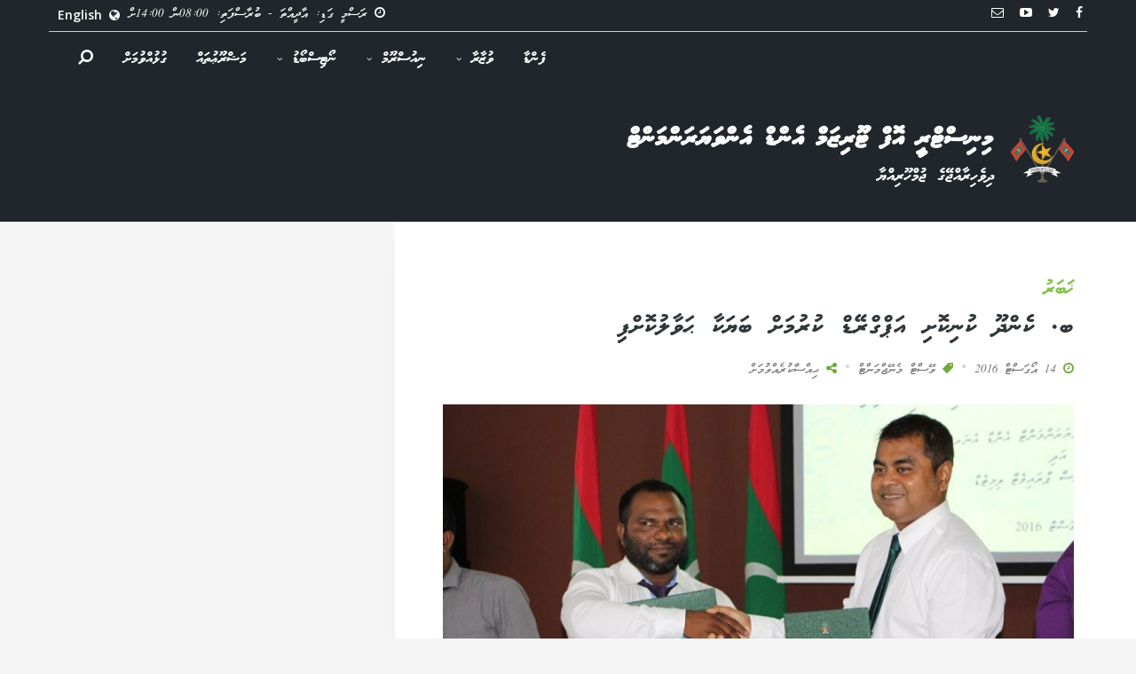

--- FILE ---
content_type: text/html; charset=UTF-8
request_url: https://www.environment.gov.mv/v2/dv/news/883
body_size: 9707
content:
<!DOCTYPE html>
<html dir="rtl" lang="dv-MV" xmlns:og="http://opengraphprotocol.org/schema/" xmlns:fb="http://www.facebook.com/2008/fbml">
<head>
	<meta charset="UTF-8">
	<meta name="viewport" content="width=device-width, initial-scale=1">
	<title>ބ. ކެންދޫ ކުނިކޮށި އަޕްގްރޭޑް ކުރުމަށް ބަޔަކާ ޙަވާލުކޮށްފި &#8211; މިނިސްޓްރީ އޮފް ޓޫރިޒަމް އެންޑް އެންވަޔަރަންމަންޓް</title>
	<meta name="description" content=""/>
	<meta name="keywords" content="Ministry of Environment and Energy, Maldives" />
	<link rel="profile" href="http://gmpg.org/xfn/11">
	<link rel="pingback" href="https://www.environment.gov.mv/v2/xmlrpc.php">
	<link rel="shortcut icon" href="https://www.environment.gov.mv/v2/wp-content/themes/env2016-v3/assets/images/favicon.ico">
	<!-- <link rel="stylesheet" href="http://basehold.it/6"> -->
	<!-- HTML5 shim and Respond.js for IE8 support of HTML5 elements and media queries -->
	<!-- WARNING: Respond.js doesn't work if you view the page via file:// -->
	<!--[if lt IE 9]>
	<script src="https://oss.maxcdn.com/html5shiv/3.7.2/html5shiv.min.js"></script>
	<script src="https://oss.maxcdn.com/respond/1.4.2/respond.min.js"></script>
	<![endif]-->
	<title>ބ. ކެންދޫ ކުނިކޮށި އަޕްގްރޭޑް ކުރުމަށް ބަޔަކާ ޙަވާލުކޮށްފި &#8211; މިނިސްޓްރީ އޮފް ޓޫރިޒަމް އެންޑް އެންވަޔަރަންމަންޓް</title>
<meta name='robots' content='max-image-preview:large' />
<link rel="alternate" href="https://www.environment.gov.mv/v2/en/news/881" hreflang="en" />
<link rel="alternate" href="https://www.environment.gov.mv/v2/dv/news/883" hreflang="dv" />
<link rel='dns-prefetch' href='//fonts.googleapis.com' />
<link rel="alternate" type="application/rss+xml" title="މިނިސްޓްރީ އޮފް ޓޫރިޒަމް އެންޑް އެންވަޔަރަންމަންޓް &raquo; Feed" href="https://www.environment.gov.mv/v2/dv/feed" />
<link rel="alternate" type="application/rss+xml" title="މިނިސްޓްރީ އޮފް ޓޫރިޒަމް އެންޑް އެންވަޔަރަންމަންޓް &raquo; Comments Feed" href="https://www.environment.gov.mv/v2/dv/comments/feed" />
<link rel="alternate" type="application/rss+xml" title="މިނިސްޓްރީ އޮފް ޓޫރިޒަމް އެންޑް އެންވަޔަރަންމަންޓް &raquo; ބ. ކެންދޫ ކުނިކޮށި އަޕްގްރޭޑް ކުރުމަށް ބަޔަކާ ޙަވާލުކޮށްފި Comments Feed" href="https://www.environment.gov.mv/v2/dv/news/883/feed" />
<meta property="og:title" content="ބ. ކެންދޫ ކުނިކޮށި އަޕްގްރޭޑް ކުރުމަށް ބަޔަކާ ޙަވާލުކޮށްފި"/><meta property="og:type" content="article"/><meta property="og:url" content="https://www.environment.gov.mv/v2/dv/news/883"/><meta property="og:site_name" content="Your Site NAME Goes HERE"/><meta property="og:image" content="https://www.environment.gov.mv/v2/wp-content/uploads/2016/09/36-300x169.jpg"/>
<script type="text/javascript">
/* <![CDATA[ */
window._wpemojiSettings = {"baseUrl":"https:\/\/s.w.org\/images\/core\/emoji\/14.0.0\/72x72\/","ext":".png","svgUrl":"https:\/\/s.w.org\/images\/core\/emoji\/14.0.0\/svg\/","svgExt":".svg","source":{"concatemoji":"https:\/\/www.environment.gov.mv\/v2\/wp-includes\/js\/wp-emoji-release.min.js?ver=6.4.2"}};
/*! This file is auto-generated */
!function(i,n){var o,s,e;function c(e){try{var t={supportTests:e,timestamp:(new Date).valueOf()};sessionStorage.setItem(o,JSON.stringify(t))}catch(e){}}function p(e,t,n){e.clearRect(0,0,e.canvas.width,e.canvas.height),e.fillText(t,0,0);var t=new Uint32Array(e.getImageData(0,0,e.canvas.width,e.canvas.height).data),r=(e.clearRect(0,0,e.canvas.width,e.canvas.height),e.fillText(n,0,0),new Uint32Array(e.getImageData(0,0,e.canvas.width,e.canvas.height).data));return t.every(function(e,t){return e===r[t]})}function u(e,t,n){switch(t){case"flag":return n(e,"\ud83c\udff3\ufe0f\u200d\u26a7\ufe0f","\ud83c\udff3\ufe0f\u200b\u26a7\ufe0f")?!1:!n(e,"\ud83c\uddfa\ud83c\uddf3","\ud83c\uddfa\u200b\ud83c\uddf3")&&!n(e,"\ud83c\udff4\udb40\udc67\udb40\udc62\udb40\udc65\udb40\udc6e\udb40\udc67\udb40\udc7f","\ud83c\udff4\u200b\udb40\udc67\u200b\udb40\udc62\u200b\udb40\udc65\u200b\udb40\udc6e\u200b\udb40\udc67\u200b\udb40\udc7f");case"emoji":return!n(e,"\ud83e\udef1\ud83c\udffb\u200d\ud83e\udef2\ud83c\udfff","\ud83e\udef1\ud83c\udffb\u200b\ud83e\udef2\ud83c\udfff")}return!1}function f(e,t,n){var r="undefined"!=typeof WorkerGlobalScope&&self instanceof WorkerGlobalScope?new OffscreenCanvas(300,150):i.createElement("canvas"),a=r.getContext("2d",{willReadFrequently:!0}),o=(a.textBaseline="top",a.font="600 32px Arial",{});return e.forEach(function(e){o[e]=t(a,e,n)}),o}function t(e){var t=i.createElement("script");t.src=e,t.defer=!0,i.head.appendChild(t)}"undefined"!=typeof Promise&&(o="wpEmojiSettingsSupports",s=["flag","emoji"],n.supports={everything:!0,everythingExceptFlag:!0},e=new Promise(function(e){i.addEventListener("DOMContentLoaded",e,{once:!0})}),new Promise(function(t){var n=function(){try{var e=JSON.parse(sessionStorage.getItem(o));if("object"==typeof e&&"number"==typeof e.timestamp&&(new Date).valueOf()<e.timestamp+604800&&"object"==typeof e.supportTests)return e.supportTests}catch(e){}return null}();if(!n){if("undefined"!=typeof Worker&&"undefined"!=typeof OffscreenCanvas&&"undefined"!=typeof URL&&URL.createObjectURL&&"undefined"!=typeof Blob)try{var e="postMessage("+f.toString()+"("+[JSON.stringify(s),u.toString(),p.toString()].join(",")+"));",r=new Blob([e],{type:"text/javascript"}),a=new Worker(URL.createObjectURL(r),{name:"wpTestEmojiSupports"});return void(a.onmessage=function(e){c(n=e.data),a.terminate(),t(n)})}catch(e){}c(n=f(s,u,p))}t(n)}).then(function(e){for(var t in e)n.supports[t]=e[t],n.supports.everything=n.supports.everything&&n.supports[t],"flag"!==t&&(n.supports.everythingExceptFlag=n.supports.everythingExceptFlag&&n.supports[t]);n.supports.everythingExceptFlag=n.supports.everythingExceptFlag&&!n.supports.flag,n.DOMReady=!1,n.readyCallback=function(){n.DOMReady=!0}}).then(function(){return e}).then(function(){var e;n.supports.everything||(n.readyCallback(),(e=n.source||{}).concatemoji?t(e.concatemoji):e.wpemoji&&e.twemoji&&(t(e.twemoji),t(e.wpemoji)))}))}((window,document),window._wpemojiSettings);
/* ]]> */
</script>
<style id='wp-emoji-styles-inline-css' type='text/css'>

	img.wp-smiley, img.emoji {
		display: inline !important;
		border: none !important;
		box-shadow: none !important;
		height: 1em !important;
		width: 1em !important;
		margin: 0 0.07em !important;
		vertical-align: -0.1em !important;
		background: none !important;
		padding: 0 !important;
	}
</style>
<link rel='stylesheet' id='wp-block-library-rtl-css' href='https://www.environment.gov.mv/v2/wp-includes/css/dist/block-library/style-rtl.min.css?ver=6.4.2' type='text/css' media='all' />
<style id='classic-theme-styles-inline-css' type='text/css'>
/*! This file is auto-generated */
.wp-block-button__link{color:#fff;background-color:#32373c;border-radius:9999px;box-shadow:none;text-decoration:none;padding:calc(.667em + 2px) calc(1.333em + 2px);font-size:1.125em}.wp-block-file__button{background:#32373c;color:#fff;text-decoration:none}
</style>
<style id='global-styles-inline-css' type='text/css'>
body{--wp--preset--color--black: #000000;--wp--preset--color--cyan-bluish-gray: #abb8c3;--wp--preset--color--white: #ffffff;--wp--preset--color--pale-pink: #f78da7;--wp--preset--color--vivid-red: #cf2e2e;--wp--preset--color--luminous-vivid-orange: #ff6900;--wp--preset--color--luminous-vivid-amber: #fcb900;--wp--preset--color--light-green-cyan: #7bdcb5;--wp--preset--color--vivid-green-cyan: #00d084;--wp--preset--color--pale-cyan-blue: #8ed1fc;--wp--preset--color--vivid-cyan-blue: #0693e3;--wp--preset--color--vivid-purple: #9b51e0;--wp--preset--gradient--vivid-cyan-blue-to-vivid-purple: linear-gradient(135deg,rgba(6,147,227,1) 0%,rgb(155,81,224) 100%);--wp--preset--gradient--light-green-cyan-to-vivid-green-cyan: linear-gradient(135deg,rgb(122,220,180) 0%,rgb(0,208,130) 100%);--wp--preset--gradient--luminous-vivid-amber-to-luminous-vivid-orange: linear-gradient(135deg,rgba(252,185,0,1) 0%,rgba(255,105,0,1) 100%);--wp--preset--gradient--luminous-vivid-orange-to-vivid-red: linear-gradient(135deg,rgba(255,105,0,1) 0%,rgb(207,46,46) 100%);--wp--preset--gradient--very-light-gray-to-cyan-bluish-gray: linear-gradient(135deg,rgb(238,238,238) 0%,rgb(169,184,195) 100%);--wp--preset--gradient--cool-to-warm-spectrum: linear-gradient(135deg,rgb(74,234,220) 0%,rgb(151,120,209) 20%,rgb(207,42,186) 40%,rgb(238,44,130) 60%,rgb(251,105,98) 80%,rgb(254,248,76) 100%);--wp--preset--gradient--blush-light-purple: linear-gradient(135deg,rgb(255,206,236) 0%,rgb(152,150,240) 100%);--wp--preset--gradient--blush-bordeaux: linear-gradient(135deg,rgb(254,205,165) 0%,rgb(254,45,45) 50%,rgb(107,0,62) 100%);--wp--preset--gradient--luminous-dusk: linear-gradient(135deg,rgb(255,203,112) 0%,rgb(199,81,192) 50%,rgb(65,88,208) 100%);--wp--preset--gradient--pale-ocean: linear-gradient(135deg,rgb(255,245,203) 0%,rgb(182,227,212) 50%,rgb(51,167,181) 100%);--wp--preset--gradient--electric-grass: linear-gradient(135deg,rgb(202,248,128) 0%,rgb(113,206,126) 100%);--wp--preset--gradient--midnight: linear-gradient(135deg,rgb(2,3,129) 0%,rgb(40,116,252) 100%);--wp--preset--font-size--small: 13px;--wp--preset--font-size--medium: 20px;--wp--preset--font-size--large: 36px;--wp--preset--font-size--x-large: 42px;--wp--preset--spacing--20: 0.44rem;--wp--preset--spacing--30: 0.67rem;--wp--preset--spacing--40: 1rem;--wp--preset--spacing--50: 1.5rem;--wp--preset--spacing--60: 2.25rem;--wp--preset--spacing--70: 3.38rem;--wp--preset--spacing--80: 5.06rem;--wp--preset--shadow--natural: 6px 6px 9px rgba(0, 0, 0, 0.2);--wp--preset--shadow--deep: 12px 12px 50px rgba(0, 0, 0, 0.4);--wp--preset--shadow--sharp: 6px 6px 0px rgba(0, 0, 0, 0.2);--wp--preset--shadow--outlined: 6px 6px 0px -3px rgba(255, 255, 255, 1), 6px 6px rgba(0, 0, 0, 1);--wp--preset--shadow--crisp: 6px 6px 0px rgba(0, 0, 0, 1);}:where(.is-layout-flex){gap: 0.5em;}:where(.is-layout-grid){gap: 0.5em;}body .is-layout-flow > .alignleft{float: left;margin-inline-start: 0;margin-inline-end: 2em;}body .is-layout-flow > .alignright{float: right;margin-inline-start: 2em;margin-inline-end: 0;}body .is-layout-flow > .aligncenter{margin-left: auto !important;margin-right: auto !important;}body .is-layout-constrained > .alignleft{float: left;margin-inline-start: 0;margin-inline-end: 2em;}body .is-layout-constrained > .alignright{float: right;margin-inline-start: 2em;margin-inline-end: 0;}body .is-layout-constrained > .aligncenter{margin-left: auto !important;margin-right: auto !important;}body .is-layout-constrained > :where(:not(.alignleft):not(.alignright):not(.alignfull)){max-width: var(--wp--style--global--content-size);margin-left: auto !important;margin-right: auto !important;}body .is-layout-constrained > .alignwide{max-width: var(--wp--style--global--wide-size);}body .is-layout-flex{display: flex;}body .is-layout-flex{flex-wrap: wrap;align-items: center;}body .is-layout-flex > *{margin: 0;}body .is-layout-grid{display: grid;}body .is-layout-grid > *{margin: 0;}:where(.wp-block-columns.is-layout-flex){gap: 2em;}:where(.wp-block-columns.is-layout-grid){gap: 2em;}:where(.wp-block-post-template.is-layout-flex){gap: 1.25em;}:where(.wp-block-post-template.is-layout-grid){gap: 1.25em;}.has-black-color{color: var(--wp--preset--color--black) !important;}.has-cyan-bluish-gray-color{color: var(--wp--preset--color--cyan-bluish-gray) !important;}.has-white-color{color: var(--wp--preset--color--white) !important;}.has-pale-pink-color{color: var(--wp--preset--color--pale-pink) !important;}.has-vivid-red-color{color: var(--wp--preset--color--vivid-red) !important;}.has-luminous-vivid-orange-color{color: var(--wp--preset--color--luminous-vivid-orange) !important;}.has-luminous-vivid-amber-color{color: var(--wp--preset--color--luminous-vivid-amber) !important;}.has-light-green-cyan-color{color: var(--wp--preset--color--light-green-cyan) !important;}.has-vivid-green-cyan-color{color: var(--wp--preset--color--vivid-green-cyan) !important;}.has-pale-cyan-blue-color{color: var(--wp--preset--color--pale-cyan-blue) !important;}.has-vivid-cyan-blue-color{color: var(--wp--preset--color--vivid-cyan-blue) !important;}.has-vivid-purple-color{color: var(--wp--preset--color--vivid-purple) !important;}.has-black-background-color{background-color: var(--wp--preset--color--black) !important;}.has-cyan-bluish-gray-background-color{background-color: var(--wp--preset--color--cyan-bluish-gray) !important;}.has-white-background-color{background-color: var(--wp--preset--color--white) !important;}.has-pale-pink-background-color{background-color: var(--wp--preset--color--pale-pink) !important;}.has-vivid-red-background-color{background-color: var(--wp--preset--color--vivid-red) !important;}.has-luminous-vivid-orange-background-color{background-color: var(--wp--preset--color--luminous-vivid-orange) !important;}.has-luminous-vivid-amber-background-color{background-color: var(--wp--preset--color--luminous-vivid-amber) !important;}.has-light-green-cyan-background-color{background-color: var(--wp--preset--color--light-green-cyan) !important;}.has-vivid-green-cyan-background-color{background-color: var(--wp--preset--color--vivid-green-cyan) !important;}.has-pale-cyan-blue-background-color{background-color: var(--wp--preset--color--pale-cyan-blue) !important;}.has-vivid-cyan-blue-background-color{background-color: var(--wp--preset--color--vivid-cyan-blue) !important;}.has-vivid-purple-background-color{background-color: var(--wp--preset--color--vivid-purple) !important;}.has-black-border-color{border-color: var(--wp--preset--color--black) !important;}.has-cyan-bluish-gray-border-color{border-color: var(--wp--preset--color--cyan-bluish-gray) !important;}.has-white-border-color{border-color: var(--wp--preset--color--white) !important;}.has-pale-pink-border-color{border-color: var(--wp--preset--color--pale-pink) !important;}.has-vivid-red-border-color{border-color: var(--wp--preset--color--vivid-red) !important;}.has-luminous-vivid-orange-border-color{border-color: var(--wp--preset--color--luminous-vivid-orange) !important;}.has-luminous-vivid-amber-border-color{border-color: var(--wp--preset--color--luminous-vivid-amber) !important;}.has-light-green-cyan-border-color{border-color: var(--wp--preset--color--light-green-cyan) !important;}.has-vivid-green-cyan-border-color{border-color: var(--wp--preset--color--vivid-green-cyan) !important;}.has-pale-cyan-blue-border-color{border-color: var(--wp--preset--color--pale-cyan-blue) !important;}.has-vivid-cyan-blue-border-color{border-color: var(--wp--preset--color--vivid-cyan-blue) !important;}.has-vivid-purple-border-color{border-color: var(--wp--preset--color--vivid-purple) !important;}.has-vivid-cyan-blue-to-vivid-purple-gradient-background{background: var(--wp--preset--gradient--vivid-cyan-blue-to-vivid-purple) !important;}.has-light-green-cyan-to-vivid-green-cyan-gradient-background{background: var(--wp--preset--gradient--light-green-cyan-to-vivid-green-cyan) !important;}.has-luminous-vivid-amber-to-luminous-vivid-orange-gradient-background{background: var(--wp--preset--gradient--luminous-vivid-amber-to-luminous-vivid-orange) !important;}.has-luminous-vivid-orange-to-vivid-red-gradient-background{background: var(--wp--preset--gradient--luminous-vivid-orange-to-vivid-red) !important;}.has-very-light-gray-to-cyan-bluish-gray-gradient-background{background: var(--wp--preset--gradient--very-light-gray-to-cyan-bluish-gray) !important;}.has-cool-to-warm-spectrum-gradient-background{background: var(--wp--preset--gradient--cool-to-warm-spectrum) !important;}.has-blush-light-purple-gradient-background{background: var(--wp--preset--gradient--blush-light-purple) !important;}.has-blush-bordeaux-gradient-background{background: var(--wp--preset--gradient--blush-bordeaux) !important;}.has-luminous-dusk-gradient-background{background: var(--wp--preset--gradient--luminous-dusk) !important;}.has-pale-ocean-gradient-background{background: var(--wp--preset--gradient--pale-ocean) !important;}.has-electric-grass-gradient-background{background: var(--wp--preset--gradient--electric-grass) !important;}.has-midnight-gradient-background{background: var(--wp--preset--gradient--midnight) !important;}.has-small-font-size{font-size: var(--wp--preset--font-size--small) !important;}.has-medium-font-size{font-size: var(--wp--preset--font-size--medium) !important;}.has-large-font-size{font-size: var(--wp--preset--font-size--large) !important;}.has-x-large-font-size{font-size: var(--wp--preset--font-size--x-large) !important;}
.wp-block-navigation a:where(:not(.wp-element-button)){color: inherit;}
:where(.wp-block-post-template.is-layout-flex){gap: 1.25em;}:where(.wp-block-post-template.is-layout-grid){gap: 1.25em;}
:where(.wp-block-columns.is-layout-flex){gap: 2em;}:where(.wp-block-columns.is-layout-grid){gap: 2em;}
.wp-block-pullquote{font-size: 1.5em;line-height: 1.6;}
</style>
<link rel='stylesheet' id='vfb-pro-css' href='https://www.environment.gov.mv/v2/wp-content/plugins/vfb-pro/public/assets/css/vfb-style.min.css?ver=2019.05.10' type='text/css' media='all' />
<link rel='stylesheet' id='wp-downloadmanager-css' href='https://www.environment.gov.mv/v2/wp-content/plugins/wp-downloadmanager/download-css.css?ver=1.68.8' type='text/css' media='all' />
<link rel='stylesheet' id='wp-pagenavi-css' href='https://www.environment.gov.mv/v2/wp-content/plugins/wp-pagenavi/pagenavi-css.css?ver=2.70' type='text/css' media='all' />
<link rel='stylesheet' id='font_awesome_min-css' href='https://www.environment.gov.mv/v2/wp-content/themes/env2016-v3/assets/css/font-awesome.min.css?ver=6.4.2' type='text/css' media='screen' />
<link rel='stylesheet' id='plugins-css' href='https://www.environment.gov.mv/v2/wp-content/themes/env2016-v3/assets/css/plugins.css?ver=6.4.2' type='text/css' media='screen' />
<link rel='stylesheet' id='googlefonts_opensans-css' href='https://fonts.googleapis.com/css?family=Open+Sans%3A400%2C600%2C400italic&#038;ver=6.4.2' type='text/css' media='all' />
<link rel='stylesheet' id='bootstrap_rtl_min-css' href='https://www.environment.gov.mv/v2/wp-content/themes/env2016-v3/assets/css/bootstrap-rtl.min.css?ver=6.4.2' type='text/css' media='screen' />
<link rel='stylesheet' id='env2016_style-css' href='https://www.environment.gov.mv/v2/wp-content/themes/env2016-v3/style.css?ver=6.4.2' type='text/css' media='all' />
<style id='env2016_style-inline-css' type='text/css'>


            @media(min-width:768px){

               .site-heading{
               	font-size: 2.7rem;
               	line-height: 1;
               	margin: 0.6em 0 0.2em;
               	font-weight: 700;
                  font-family: 'Raleway',sans-serif;
               	color: #fff;
               }
               .site-sub-heading{
               	font-size: 1.9rem;
               	margin-top: 0;
               	color: #fff;
                  font-family: 'Raleway',sans-serif;
               }
               #home-bg {
						background: #20262b;
               }

            }
            @media only screen and (min-width : 62rem) {

               #home-relative-position{
            		height:260px;
            	}
            }
            
</style>
<!--n2css--><link rel="https://api.w.org/" href="https://www.environment.gov.mv/v2/wp-json/" /><link rel="EditURI" type="application/rsd+xml" title="RSD" href="https://www.environment.gov.mv/v2/xmlrpc.php?rsd" />
<link rel="stylesheet" href="https://www.environment.gov.mv/v2/wp-content/themes/env2016-v3/rtl.css" type="text/css" media="screen" /><link rel="canonical" href="https://www.environment.gov.mv/v2/dv/news/883" />
<link rel='shortlink' href='https://www.environment.gov.mv/v2/?p=883' />
<link rel="alternate" type="application/json+oembed" href="https://www.environment.gov.mv/v2/wp-json/oembed/1.0/embed?url=https%3A%2F%2Fwww.environment.gov.mv%2Fv2%2Fdv%2Fnews%2F883" />
<link rel="alternate" type="text/xml+oembed" href="https://www.environment.gov.mv/v2/wp-json/oembed/1.0/embed?url=https%3A%2F%2Fwww.environment.gov.mv%2Fv2%2Fdv%2Fnews%2F883&#038;format=xml" />
<meta name="generator" content="Elementor 3.18.3; features: e_dom_optimization, e_optimized_assets_loading, e_optimized_css_loading, additional_custom_breakpoints, block_editor_assets_optimize, e_image_loading_optimization; settings: css_print_method-external, google_font-enabled, font_display-auto">
<style type="text/css">.recentcomments a{display:inline !important;padding:0 !important;margin:0 !important;}</style></head>
<body class="rtl news-template-default single single-news postid-883 single-format-standard do-etfw elementor-default elementor-kit-25340" id = "env-primary-nav">
<div class="page_wrapper ">
		<div id="page_fade"></div>
	<section id="home-bg" class="home-header">
		<div class="container">
			<div class="row">
            <div class="main-bg clearfix">

					<div class="col-lg-12 topbar" >
						<ul class="list-inline social-icons">
																								<li>
										<a href="https://www.facebook.com/environment.gov.mv" target="_blank">
											<i style="color:#ffffff" class="fa fa-facebook"></i>
										</a>
									</li>
																	<li>
										<a href="https://twitter.com/MoEnvmv" target="_blank">
											<i style="color:#ffffff" class="fa fa-twitter"></i>
										</a>
									</li>
																	<li>
										<a href="https://www.youtube.com/user/UCh7GlWrOvJomNbbYSmEijKg" target="_blank">
											<i style="color:#ffffff" class="fa fa-youtube-play"></i>
										</a>
									</li>
																	<li>
										<a href="mailto:info@mote.gov.mv" target="_blank">
											<i style="color:#ffffff" class="fa fa-envelope-o"></i>
										</a>
									</li>
																								                  <li class="pull-left">
									<i class="fa fa-globe"></i>
									<div class="menu-language-menu-dhivehi-container"><ul id="menu-language-menu-dhivehi" class="list-inline"><li id="menu-item-1587-en" class="lang-item lang-item-4 lang-item-en lang-item-first menu-item menu-item-type-custom menu-item-object-custom menu-item-1587-en"><a href="https://www.environment.gov.mv/v2/en/news/881" hreflang="en-GB" lang="en-GB">English</a></li>
</ul></div>								</li>
						 																<li class="pull-left hidden-xs"><i class="fa fa-clock-o"></i> ރަސްމީ ގަޑި: އާދީއްތަ - ބުރާސްފަތި: 08:00ން 14:00ށް</li>
								               </ul>
						<hr class="hidden-xs">
					</div>

				<div class="col-lg-12 topbar-nav">
					<div class="navbar" role="banner">
						<div class="navbar-header hidden-sm hidden-md hidden-lg ">
							<div class="row ">
								<div class="col-xs-3 text-right">
									<button type="button" class="navbar-toggle" data-toggle="collapse" data-target=".navbar-collapse">
									  <span class="icon-bar"></span>
									  <span class="icon-bar"></span>
									  <span class="icon-bar"></span>
									</button>
								</div>

								<div class="col-xs-6 text-center ">
									<div class="xs-title">
										<img src="https://www.environment.gov.mv/v2/wp-content/themes/env2016-v3/assets/images/emblem_small.png" alt="Ministry of Environment and Energy">
										<div>މިނިސްޓްރީ އޮފް ޓޫރިޒަމް އެންޑް އެންވަޔަރަންމަންޓް</div>
									</div>
								</div>

								<div class="col-xs-3 text-left">
									<div class=" xs-heading">
										<a class="search-show" href="#search-large">
											<i class="fa fa-search"></i>
										</a>
									</div>
								</div>

							</div>

						</div>
						<nav class="primary-navbar collapse navbar-collapse "><ul id="menu-primary-menu-dhivehi" class="navbar-right nav navbar-nav "><li id="menu-item-1586" class="menu-item menu-item-type-custom menu-item-object-custom menu-item-1586"><a title="ފެންޑާ" href="http://www.environment.gov.mv/v2/">ފެންޑާ</a></li>
<li id="menu-item-2651" class="menu-item menu-item-type-custom menu-item-object-custom menu-item-has-children menu-item-2651 dropdown-caret"><a title="ވުޒާރާ" href="#">ވުޒާރާ </a>
<ul role="menu" class=" dropdown-menu">
	<li id="menu-item-8211" class="menu-item menu-item-type-custom menu-item-object-custom menu-item-8211"><a title="ވަޒީރު" href="http://www.environment.gov.mv/v2/dv/profile/23905">ވަޒީރު</a></li>
	<li id="menu-item-2653" class="menu-item menu-item-type-post_type menu-item-object-page menu-item-2653"><a title="ސިޔާސީ މަޤާމުތައް" href="https://www.environment.gov.mv/v2/dv/%de%90%de%a8%de%94%de%a7%de%90%de%a9-%de%89%de%a6%de%a4%de%a7%de%89%de%aa%de%8c%de%a6%de%87%de%b0">ސިޔާސީ މަޤާމުތައް</a></li>
	<li id="menu-item-3826" class="menu-item menu-item-type-post_type menu-item-object-profile menu-item-3826"><a title="ޕަރމަނަންޓް ސެކްރެޓަރީ" href="https://www.environment.gov.mv/v2/dv/profile/1877">ޕަރމަނަންޓް ސެކްރެޓަރީ</a></li>
	<li id="menu-item-13773" class="menu-item menu-item-type-custom menu-item-object-custom menu-item-13773"><a title="ސަރވިސް ޗާޓަރ" href="https://www.environment.gov.mv/v2/dv/download/13767">ސަރވިސް ޗާޓަރ</a></li>
	<li id="menu-item-3827" class="menu-item menu-item-type-post_type_archive menu-item-object-profile menu-item-3827"><a title="މުވައްޒަފުން" href="https://www.environment.gov.mv/v2/dv/profile">މުވައްޒަފުން</a></li>
	<li id="menu-item-3828" class="menu-item menu-item-type-custom menu-item-object-custom menu-item-has-children menu-item-3828 dropdown-caret"><a title="ކުރީގެ ބޭފުޅުން" href="#">ކުރީގެ ބޭފުޅުން</a>
	<ul role="menu" class=" dropdown-menu">
		<li id="menu-item-4160" class="menu-item menu-item-type-post_type menu-item-object-page menu-item-4160"><a title="ކުރީގެ ވަޒީރުން" href="https://www.environment.gov.mv/v2/dv/%de%86%de%aa%de%83%de%a9%de%8e%de%ac-%de%88%de%a6%de%92%de%a9%de%83%de%aa%de%82%de%b0">ކުރީގެ ވަޒީރުން</a></li>
		<li id="menu-item-4161" class="menu-item menu-item-type-post_type menu-item-object-page menu-item-4161"><a title="ސިޔާސީ މަޤާމުތަކުގައި ކުރީގައި ތިއްބެވި ބޭފުޅުން" href="https://www.environment.gov.mv/v2/dv/%de%90%de%a8%de%94%de%a7%de%90%de%a9-%de%89%de%a6%de%a4%de%a7%de%89%de%aa%de%8c%de%a6%de%86%de%aa%de%8e%de%a6%de%87%de%a8-%de%86%de%aa%de%83%de%a9%de%8e%de%a6%de%87%de%a8-%de%8c%de%a8%de%87%de%b0">ސިޔާސީ މަޤާމުތަކުގައި ކުރީގައި ތިއްބެވި ބޭފުޅުން</a></li>
		<li id="menu-item-4162" class="menu-item menu-item-type-post_type menu-item-object-page menu-item-4162"><a title="ކުރީގެ ޕަރމަނަންޓް ސެކްރެޓަރީން" href="https://www.environment.gov.mv/v2/dv/%de%86%de%aa%de%83%de%a9%de%8e%de%ac-%de%95%de%a6%de%83%de%89%de%a6%de%82%de%a6%de%82%de%b0%de%93%de%b0-%de%90%de%ac%de%86%de%b0%de%83%de%ac%de%93%de%a6%de%83%de%a9%de%82%de%b0">ކުރީގެ ޕަރމަނަންޓް ސެކްރެޓަރީން</a></li>
	</ul>
</li>
	<li role="presentation" class="divider"></li>
	<li id="menu-item-3831" class="menu-item menu-item-type-post_type menu-item-object-page menu-item-3831"><a title="ކޮމިޓީތައް" href="https://www.environment.gov.mv/v2/dv/%de%86%de%ae%de%89%de%a8%de%93%de%a9%de%8c%de%a6%de%87%de%b0">ކޮމިޓީތައް</a></li>
	<li id="menu-item-2656" class="menu-item menu-item-type-post_type_archive menu-item-object-department menu-item-2656"><a title="ޑިޕާޓްމަންޓްތައް" href="https://www.environment.gov.mv/v2/dv/department">ޑިޕާޓްމަންޓްތައް</a></li>
	<li role="presentation" class="divider"></li>
	<li id="menu-item-2667" class="menu-item menu-item-type-taxonomy menu-item-object-types menu-item-2667"><a title="ވަޒީފާގެ ފުރުޞަތު" href="https://www.environment.gov.mv/v2/dv/types/jobopportunities-dv">ވަޒީފާގެ ފުރުޞަތު</a></li>
	<li role="presentation" class="divider"></li>
	<li id="menu-item-3833" class="menu-item menu-item-type-post_type menu-item-object-page menu-item-3833"><a title="ތަޢާރަފު" href="https://www.environment.gov.mv/v2/dv/%de%88%de%aa%de%92%de%a7%de%83%de%a7%de%8e%de%ac-%de%a0%de%a6%de%a2%de%a7%de%83%de%a6%de%8a%de%aa">ތަޢާރަފު</a></li>
</ul>
</li>
<li id="menu-item-2657" class="menu-item menu-item-type-custom menu-item-object-custom menu-item-has-children current-menu-parent current-menu-ancestor menu-item-2657 dropdown-caret"><a title="ނިއުސްރޫމް" href="#">ނިއުސްރޫމް </a>
<ul role="menu" class=" dropdown-menu">
	<li id="menu-item-2658" class="menu-item menu-item-type-post_type_archive menu-item-object-news current-menu-item menu-item-2658 active"><a title="ޚަބަރު" href="https://www.environment.gov.mv/v2/dv/news">ޚަބަރު</a></li>
	<li id="menu-item-2659" class="menu-item menu-item-type-post_type_archive menu-item-object-gallery menu-item-2659"><a title="ގެލެރީތައް" href="https://www.environment.gov.mv/v2/dv/gallery">ގެލެރީތައް</a></li>
	<li role="presentation" class="divider"></li>
	<li id="menu-item-2665" class="menu-item menu-item-type-taxonomy menu-item-object-types menu-item-2665"><a title="ޢާއްމު އިޢުލާނު" href="https://www.environment.gov.mv/v2/dv/types/announcements-dv">ޢާއްމު އިޢުލާނު</a></li>
	<li id="menu-item-2666" class="menu-item menu-item-type-taxonomy menu-item-object-types menu-item-2666"><a title="ޑައުންލޯޑު" href="https://www.environment.gov.mv/v2/dv/types/downloads-dv">ޑައުންލޯޑު</a></li>
	<li id="menu-item-2668" class="menu-item menu-item-type-taxonomy menu-item-object-types menu-item-2668"><a title="ބީލަން" href="https://www.environment.gov.mv/v2/dv/types/tenders-dv">ބީލަން</a></li>
	<li role="presentation" class="divider"></li>
	<li id="menu-item-2661" class="menu-item menu-item-type-taxonomy menu-item-object-types menu-item-2661"><a title="ސަރކިއުލަރ" href="https://www.environment.gov.mv/v2/dv/types/circulars-dv">ސަރކިއުލަރ</a></li>
	<li id="menu-item-2662" class="menu-item menu-item-type-taxonomy menu-item-object-types menu-item-2662"><a title="ވަޒީރުންގެ ޚިޠާބު" href="https://www.environment.gov.mv/v2/dv/types/ministermessage-dv">ވަޒީރުންގެ ޚިޠާބު</a></li>
	<li id="menu-item-2663" class="menu-item menu-item-type-taxonomy menu-item-object-types menu-item-2663"><a title="ނޫސްބަޔާން" href="https://www.environment.gov.mv/v2/dv/types/pressreleases-dv">ނޫސްބަޔާން</a></li>
</ul>
</li>
<li id="menu-item-2664" class="menu-item menu-item-type-custom menu-item-object-custom menu-item-has-children menu-item-2664 dropdown-caret"><a title="ނޯޓިސްބޯޑު" href="#">ނޯޓިސްބޯޑު </a>
<ul role="menu" class=" dropdown-menu">
	<li id="menu-item-2670" class="menu-item menu-item-type-taxonomy menu-item-object-types menu-item-2670"><a title="އަހަރީ ރިޕޯޓު" href="https://www.environment.gov.mv/v2/dv/types/annualreports-dv">އަހަރީ ރިޕޯޓު</a></li>
	<li id="menu-item-34140" class="menu-item menu-item-type-custom menu-item-object-custom menu-item-34140"><a title="ޕްރައިވެޓް ސެކްޓަރ އިނިޝިއޭޝަން ޕްރޮޕޯސަލްސް" href="https://www.environment.gov.mv/v2/dv/types/%de%95%de%b0%de%83%de%a6%de%87%de%a8%de%88%de%ac%de%93%de%b0-%de%90%de%ac%de%86%de%b0%de%93%de%a6%de%83-%de%87%de%a8%de%82%de%a8%de%9d%de%a8%de%87%de%ad%de%93%de%ac%de%91%de%b0-%de%95%de%b0%de%83">ޕްރައިވެޓް ސެކްޓަރ އިނިޝިއޭޝަން ޕްރޮޕޯސަލްސް</a></li>
	<li id="menu-item-2671" class="menu-item menu-item-type-custom menu-item-object-custom menu-item-has-children menu-item-2671 dropdown-caret"><a title="ނޫސްމަޖައްލާ" href="#">ނޫސްމަޖައްލާ</a>
	<ul role="menu" class=" dropdown-menu">
		<li id="menu-item-2672" class="menu-item menu-item-type-taxonomy menu-item-object-types menu-item-2672"><a title="ބީ.އާރ. ނޫސްމަޖައްލާ" href="https://www.environment.gov.mv/v2/dv/types/brnews-dv">ބީ.އާރ. ނޫސްމަޖައްލާ</a></li>
		<li id="menu-item-5402" class="menu-item menu-item-type-taxonomy menu-item-object-types menu-item-5402"><a title="އެލް.ސީ.އީ.އައި. ނޫސްމަޖައްލާ" href="https://www.environment.gov.mv/v2/dv/types/lceinews-dv">އެލް.ސީ.އީ.އައި. ނޫސްމަޖައްލާ</a></li>
		<li id="menu-item-7261" class="menu-item menu-item-type-custom menu-item-object-custom menu-item-7261"><a title="ފެންފަހި ނޫސްމަޖައްލާ" href="http://www.environment.gov.mv/v2/dv/types/fenfahi-dv">ފެންފަހި ނޫސްމަޖައްލާ</a></li>
		<li id="menu-item-2673" class="menu-item menu-item-type-taxonomy menu-item-object-types menu-item-2673"><a title="ޕެމްފިސް ނޫސްމަޖައްލާ" href="https://www.environment.gov.mv/v2/dv/types/pemphis-dv">ޕެމްފިސް ނޫސްމަޖައްލާ</a></li>
	</ul>
</li>
	<li id="menu-item-2674" class="menu-item menu-item-type-taxonomy menu-item-object-types menu-item-2674"><a title="ޝާއިޢުކުރުންތައް" href="https://www.environment.gov.mv/v2/dv/types/publications-dv">ޝާއިޢުކުރުންތައް</a></li>
	<li role="presentation" class="divider"></li>
	<li id="menu-item-3835" class="menu-item menu-item-type-taxonomy menu-item-object-types menu-item-3835"><a title="ޢާއްމު ޚިޔާލު ހޯދުމަށް" href="https://www.environment.gov.mv/v2/dv/types/publiccommenting-dv">ޢާއްމު ޚިޔާލު ހޯދުމަށް</a></li>
</ul>
</li>
<li id="menu-item-2676" class="menu-item menu-item-type-post_type_archive menu-item-object-project menu-item-2676"><a title="މަޝްރޫޢުތައް" href="https://www.environment.gov.mv/v2/dv/project">މަޝްރޫޢުތައް</a></li>
<li id="menu-item-2677" class="menu-item menu-item-type-post_type menu-item-object-page menu-item-2677"><a title="ގުޅުއްވުމަށް" href="https://www.environment.gov.mv/v2/dv/%de%8e%de%aa%de%85%de%aa%de%87%de%b0%de%88%de%aa%de%89%de%a6%de%81%de%b0">ގުޅުއްވުމަށް</a></li>
</ul></nav>					</div>
					<div class="search-box hide hidden-xs">
					 <form action="https://www.environment.gov.mv/v2/"  method="get">
						  <input id="s" class ="thaana" name="s" value="" role="search" placeholder="ހޯދާ" type="text">
						  <button id="search"><i class="fa fa-search"></i></button>
					 </form>
				</div>				</div>
	      <div class="col-lg-12">
	         <div class="row">
	            <div class="col-lg-12 hidden-xs">
	               <a title="މިނިސްޓްރީ އޮފް ޓޫރިޒަމް އެންޑް އެންވަޔަރަންމަންޓް" rel="home" href="https://www.environment.gov.mv/v2/dv/" id="logo-home">
							<div class="emb_img">
								<img src="https://www.environment.gov.mv/v2/wp-content/themes/env2016-v3/assets/images/emblem_small_color.png" alt="Ministry of Environment and Energy">
							</div>
							<div class="emb_text">
								<h1 class="site-heading">މިނިސްޓްރީ އޮފް ޓޫރިޒަމް އެންޑް އެންވަޔަރަންމަންޓް</h1>
								<h2 class="site-sub-heading">ދިވެހިރާއްޖޭގެ ޖުމްހޫރިއްޔާ</h2>
							</div>
	               </a>
	            </div>
	         </div>
	      </div>

			</div> <!-- end main-bg -->
         </div>
		</div>
	</section> <!-- END HOME-BG -->
<section class="site-content">
	<div class="container">
		<div class="row">
			<div class="col-md-8 main-content white">
				<section class="post-item">
     <article id="post-883" class="post-883 news type-news status-publish format-standard has-post-thumbnail hentry category-waste-management-dv">
          <header class="post-header">
               <div class="clearfix">
                    <h4 class="green-title pull-right">
                         ޚަބަރު                    </h4>
               </div>
               <h1 class="post-title">ބ. ކެންދޫ ކުނިކޮށި އަޕްގްރޭޑް ކުރުމަށް ބަޔަކާ ޙަވާލުކޮށްފި</h1><div class="meta hidden-xs"><span><i class="fa fa-clock-o"></i> 14 އޯގަސްޓް 2016</span><span><i class="fa fa-tag fa-flip-horizontal"></i> <a href="https://www.environment.gov.mv/v2/dv/category/waste-management-dv" rel="category tag">ވޭސްޓް މެނޭޖްމަންޓް</a></span><span><i class="fa fa-share-alt"></i> <a href="#" role="button" class="btn-pop" data-container="body" data-toggle="popover" data-placement="bottom" data-content='
         <ul class="list-inline meta-share">
        <li>
         <a href="http://www.facebook.com/sharer.php?u=https://www.environment.gov.mv/v2/v2/dv/news/883" title="Facebook share" target="_blank"><i class="fa fa-facebook facebook"></i></a>
        </li>
        <li>
         <a class="twitter customer share" href="http://twitter.com/share?url=https://www.environment.gov.mv/v2/v2/dv/news/883" title="Twitter share" target="_blank"><i class="fa fa-twitter twitter"></i></a>
        </li>
      </ul>' >
      ޙިއްސާކުރެއްވުމަށް
   </a></span></div> <!-- end meta --><div class="meta visible-xs clearfix"><i class="fa fa-clock-o"></i>  14 އޯގަސްޓް 2016<div class="social clearfix"><a href="http://www.facebook.com/sharer.php?u=" https://www.environment.gov.mv/v2/v2/dv/news/883 title="Facebook share" target="_blank"><i class="fa fa-facebook facebook"></i></a><a class="twitter customer share" href="http://twitter.com/share?url=https://www.environment.gov.mv/v2/v2/dv/news/883" title="Twitter share" target="_blank"><i class="fa fa-twitter twitter"></i></a></div></div>                              <figure>
                    <img fetchpriority="high" width="800" height="450" src="https://www.environment.gov.mv/v2/wp-content/uploads/2016/09/36-800x450.jpg" class="img-responsive wp-post-image" alt="" decoding="async" srcset="https://www.environment.gov.mv/v2/wp-content/uploads/2016/09/36-800x450.jpg 800w, https://www.environment.gov.mv/v2/wp-content/uploads/2016/09/36-300x169.jpg 300w, https://www.environment.gov.mv/v2/wp-content/uploads/2016/09/36-768x432.jpg 768w, https://www.environment.gov.mv/v2/wp-content/uploads/2016/09/36.jpg 1024w" sizes="(max-width: 800px) 100vw, 800px" />                    <figcaption>
                                             </figcaption>
               </figure>
                         </header>

          <div class="post-content">
               <p>ބ. ކެންދޫގެ ކުނިކޮށި އަޕްގްރޭޑް ކުރުމަށް ބަޔަކާ ޙަވާލުކޮށްފިއެވެ. އެގޮތުން މި މަސައްކަތް ޙަވާލުކޮށްފައިވަނީ ވެލްމޭން މޯލްޑިވްސް ޕްރައިވެޓް ލިމިޓެޑާއެވެ. މިނިސްޓްރީގެ ފަރާތުން މި ކޮންޓްރެކްޓުގައި ސޮއިކުރެއްވީ މިނިސްޓަރ އޮފް އެންވަޔަރަންމަންޓް އެންޑް އެނަރޖީ، އަލްފާޟިލް ޠާރިޤް އިބްރާހީމެވެ. އަދި ވެލްމޭން މޯލްޑިވްސް ޕްރައިވެޓް ލިމިޓެޑްގެ ފަރާތުން ސޮއިކުރެއްވީ އެ ކުންފުނީގެ މެނޭޖިންގ ޑިރެކްޓަރ އަލްފާޟިލް އިބްރާހީމް ސަލީމެވެ. މި މަސައްކަތުގެ ޖުމްލަ އަގަކީ 552,767.80 (ފަސް ލައްކަ ފަންސާސް ދެ ހާސް ހަތްސަތޭކަ ފަސްދޮޅަސް ހަތް ރުފިޔާ އަށްޑިހަ ލާރި) އެވެ.</p>
                         </div>

          <footer class="post-footer">
                         </footer>
          <!-- .entry-footer -->

     </article>
</section>
				<div class="white-bg "></div>
			</div>
			<div class="col-md-4 sidebar-content">
				
	<div class="side-content">
		<aside id="secondary" class="widget-area" role="complementary">
					</aside><!-- #secondary -->
	</div>
			</div>
		</div>
	</div>
</section>
<footer class="site-footer" id="footer">
	<div class="container">
		<div class="row">
			<div class="col-md-2">
				<div class="footer-widgets">
									</div>
			</div>

			<div class="col-md-4">
				<div class="footer-widgets">
					<aside id="nav_menu-35" class="widget widget_nav_menu"><h4 class="widget-title">އަވަހަށް ބެއްލެވުމަށް</h4><div class="menu-footer-dhivehi-container"><ul id="menu-footer-dhivehi" class="menu"><li id="menu-item-3808" class="menu-item menu-item-type-taxonomy menu-item-object-types menu-item-3808"><a href="https://www.environment.gov.mv/v2/dv/types/announcements-dv">ޢާއްމު އިޢުލާނު</a></li>
<li id="menu-item-3809" class="menu-item menu-item-type-custom menu-item-object-custom menu-item-3809"><a href="http://blog.environment.gov.mv">ބްލޮގް</a></li>
<li id="menu-item-3810" class="menu-item menu-item-type-post_type menu-item-object-page menu-item-3810"><a href="https://www.environment.gov.mv/v2/dv/%de%86%de%ae%de%89%de%a8%de%93%de%a9%de%8c%de%a6%de%87%de%b0">ކޮމިޓީތައް</a></li>
<li id="menu-item-3811" class="menu-item menu-item-type-post_type menu-item-object-page menu-item-3811"><a href="https://www.environment.gov.mv/v2/dv/%de%8e%de%aa%de%85%de%aa%de%87%de%b0%de%88%de%aa%de%89%de%a6%de%81%de%b0">ގުޅުއްވުމަށް</a></li>
<li id="menu-item-3812" class="menu-item menu-item-type-post_type_archive menu-item-object-department menu-item-3812"><a href="https://www.environment.gov.mv/v2/dv/department">ޑިޕާޓްމަންޓްތައް</a></li>
<li id="menu-item-3813" class="menu-item menu-item-type-taxonomy menu-item-object-types menu-item-3813"><a href="https://www.environment.gov.mv/v2/dv/types/downloads-dv">ޑައުންލޯޑު</a></li>
<li id="menu-item-3816" class="menu-item menu-item-type-post_type_archive menu-item-object-gallery menu-item-3816"><a href="https://www.environment.gov.mv/v2/dv/gallery">ގެލެރީ</a></li>
<li id="menu-item-3820" class="menu-item menu-item-type-taxonomy menu-item-object-types menu-item-3820"><a href="https://www.environment.gov.mv/v2/dv/types/jobopportunities-dv">ވަޒީފާގެ ފުރުޞަތު</a></li>
<li id="menu-item-3815" class="menu-item menu-item-type-post_type_archive menu-item-object-legislation menu-item-3815"><a href="https://www.environment.gov.mv/v2/dv/legislation">ޤާނޫނާއި ޤަވާޢިދު</a></li>
<li id="menu-item-11632" class="menu-item menu-item-type-custom menu-item-object-custom menu-item-11632"><a href="http://www.environment.gov.mv/v2/dv/profile/23905">ވަޒީރު</a></li>
<li id="menu-item-3818" class="menu-item menu-item-type-post_type_archive menu-item-object-news current-menu-item menu-item-3818"><a href="https://www.environment.gov.mv/v2/dv/news" aria-current="page">ޚަބަރު</a></li>
<li id="menu-item-3822" class="menu-item menu-item-type-post_type menu-item-object-profile menu-item-3822"><a href="https://www.environment.gov.mv/v2/dv/profile/1877">ޕަރމަނަންޓް ސެކްރެޓަރީ</a></li>
<li id="menu-item-3823" class="menu-item menu-item-type-post_type menu-item-object-page menu-item-3823"><a href="https://www.environment.gov.mv/v2/dv/%de%90%de%a8%de%94%de%a7%de%90%de%a9-%de%89%de%a6%de%a4%de%a7%de%89%de%aa%de%8c%de%a6%de%87%de%b0">ސިޔާސީ މަޤާމުތައް</a></li>
<li id="menu-item-3814" class="menu-item menu-item-type-post_type_archive menu-item-object-project menu-item-3814"><a href="https://www.environment.gov.mv/v2/dv/project">މަޝްރޫޢުތައް</a></li>
<li id="menu-item-3817" class="menu-item menu-item-type-post_type_archive menu-item-object-profile menu-item-3817"><a href="https://www.environment.gov.mv/v2/dv/profile">މުވައްޒަފުން</a></li>
<li id="menu-item-3819" class="menu-item menu-item-type-taxonomy menu-item-object-types menu-item-3819"><a href="https://www.environment.gov.mv/v2/dv/types/tenders-dv">ބީލަން</a></li>
<li id="menu-item-14019" class="menu-item menu-item-type-custom menu-item-object-custom menu-item-14019"><a href="https://www.gov.mv/en/organisations">ގަވް.އެމްވީ މެސެޖު</a></li>
</ul></div></aside><aside id="nav_menu-49" class="widget widget_nav_menu"><div class="menu-footer-old-website-dhivehi-container"><ul id="menu-footer-old-website-dhivehi" class="menu"><li id="menu-item-3964" class="menu-item menu-item-type-custom menu-item-object-custom menu-item-3964"><a href="http://www.environment.gov.mv/v1">ކުރީގެ ވެބްސައިޓު</a></li>
</ul></div></aside>				</div>
			</div>

			<div class="col-md-4">
				<div class="footer-widgets">
					<aside id="text-10" class="widget widget_text"><h4 class="widget-title">ގުޅުއްވަުމަށް</h4>			<div class="textwidget"><p>ފޯނު: 8300 301 (960)+<br />
އީމެއިލް: info@mote.gov.mv</p>
</div>
		</aside><aside id="text-11" class="widget widget_text"><h4 class="widget-title">އެޑްރެސް</h4>			<div class="textwidget">ވެލާނާގެ،
އަމީރު އަހުމަދު މަގު،
މާލެ، 20096،
ދިވެހިރާއްޖެ.</div>
		</aside>				</div>
			</div>

			<div class="col-md-2">
				<div class="footer-widgets">
					<aside id="env_follow_us_widget-5" class="widget widget_env_follow_us_widget">       <h4 class="widget-title">އަޅުގަނޑުމެންނާއެކު ވަޑައިގަންނަވާ</h4>
           <ul class="list-inline social-icons">
                                       <li>
                   <a href="https://www.facebook.com/environment.gov.mv" target="_blank">
                      <i style="color:#ffffff" class="fa fa-facebook"></i>
                   </a>
                </li>
                             <li>
                   <a href="https://twitter.com/MoEnvmv" target="_blank">
                      <i style="color:#ffffff" class="fa fa-twitter"></i>
                   </a>
                </li>
                             <li>
                   <a href="https://www.youtube.com/user/UCh7GlWrOvJomNbbYSmEijKg" target="_blank">
                      <i style="color:#ffffff" class="fa fa-youtube-play"></i>
                   </a>
                </li>
                             <li>
                   <a href="mailto:info@mote.gov.mv" target="_blank">
                      <i style="color:#ffffff" class="fa fa-envelope-o"></i>
                   </a>
                </li>
                             </ul>
       </aside>				</div>
			</div>
		</div>
		<div class="row">
			<div class="col-md-12">
				<hr>
				<i class="fa fa-copyright"></i> މިނިސްޓްރީ އޮފް ޓޫރިޒަމް އެންޑް އެންވަޔަރަންމަންޓް 2025			</div>
		</div>
	</div>
</footer>
<script type="text/javascript" src="https://www.environment.gov.mv/v2/wp-content/themes/env2016-v3/assets/js/jquery.min.js" id="jquery-js"></script>
<script type="text/javascript" src="https://www.environment.gov.mv/v2/wp-content/themes/env2016-v3/assets/js/bootstrap.min.js?ver=6.4.2" id="bootstrap_min-js"></script>
<script type="text/javascript" src="https://www.environment.gov.mv/v2/wp-content/themes/env2016-v3/assets/js/plugins.js?ver=6.4.2" id="plugins-js"></script>
<script type="text/javascript" src="https://www.environment.gov.mv/v2/wp-content/themes/env2016-v3/assets/js/countdown.js?ver=6.4.2" id="countdown-js"></script>
<script type="text/javascript" src="https://www.environment.gov.mv/v2/wp-content/themes/env2016-v3/assets/js/theme.js?ver=2.0.0" id="theme-js"></script>
<script type="text/javascript" src="https://www.environment.gov.mv/v2/wp-content/themes/env2016-v3/assets/js/jquery.thaana.min.js?ver=6.4.2" id="thaana-js"></script>
<script type="text/javascript" src="https://www.environment.gov.mv/v2/wp-includes/js/comment-reply.min.js?ver=6.4.2" id="comment-reply-js" async="async" data-wp-strategy="async"></script>
<script type="text/javascript" src="https://www.environment.gov.mv/v2/wp-content/plugins/easy-twitter-feed-widget/js/twitter-widgets.js?ver=1.0" id="do-etfw-twitter-widgets-js"></script>
<div id="fb-root"></div>
</div> <!-- Page Wrapper -->
<script>(function(d, s, id) {
  var js, fjs = d.getElementsByTagName(s)[0];
  if (d.getElementById(id)) return;
  js = d.createElement(s); js.id = id;
  js.src = "//connect.facebook.net/en_US/sdk.js#xfbml=1&version=v2.6";
  fjs.parentNode.insertBefore(js, fjs);
}(document, 'script', 'facebook-jssdk'));</script>
<script>
  (function(i,s,o,g,r,a,m){i['GoogleAnalyticsObject']=r;i[r]=i[r]||function(){
  (i[r].q=i[r].q||[]).push(arguments)},i[r].l=1*new Date();a=s.createElement(o),
  m=s.getElementsByTagName(o)[0];a.async=1;a.src=g;m.parentNode.insertBefore(a,m)
  })(window,document,'script','https://www.google-analytics.com/analytics.js','ga');

  ga('create', 'UA-85094597-1', 'auto');
  ga('send', 'pageview');

</script></body>
</html>


--- FILE ---
content_type: text/css
request_url: https://www.environment.gov.mv/v2/wp-content/themes/env2016-v3/style.css?ver=6.4.2
body_size: 15659
content:
/*
Theme Name: env2016-v1.3.0
Theme URI: http://environment.gov.mv
Author: Hussain
Author URI: http://environment.gov.mv
Description:
Version: 1.3.0
Text Domain: env2016
Domain Path: /languages/
*/


/*--------------------------------------------------------------
# Normalize
--------------------------------------------------------------*/
html {
	font-family: sans-serif;
	-webkit-text-size-adjust: 100%;
	-ms-text-size-adjust:     100%;
}

body {
	margin: 0;
}

article,
aside,
details,
figcaption,
figure,
footer,
header,
main,
menu,
nav,
section,
summary {
	display: block;
}

audio,
canvas,
progress,
video {
	display: inline-block;
	vertical-align: baseline;
}

audio:not([controls]) {
	display: none;
	height: 0;
}

[hidden],
template {
	display: none;
}

a {
	background-color: transparent;
}

a:active,
a:hover {
	outline: 0;
}

abbr[title] {
	border-bottom: 1px dotted;
}

b,
strong {
	font-weight: bold;
}

dfn {
	font-style: italic;
}

h1 {
	font-size: 2em;
	margin: 0.67em 0;
}

mark {
	background: #ff0;
	color: #000;
}

small {
	font-size: 80%;
}

sub,
sup {
	font-size: 75%;
	line-height: 0;
	position: relative;
	vertical-align: baseline;
}

sup {
	top: -0.5em;
}

sub {
	bottom: -0.25em;
}

img {
	border: 0;
}

svg:not(:root) {
	overflow: hidden;
}

figure {
	margin: 1em 0;
}

hr {
	box-sizing: content-box;
	height: 0;
}

pre {
	overflow: auto;
}

code,
kbd,
pre,
samp {
	font-family: monospace, monospace;
	font-size: 1em;
}

button,
input,
optgroup,
select,
textarea {
	color: inherit;
	font: inherit;
	margin: 0;
}

button {
	overflow: visible;
}

button,
select {
	text-transform: none;
}

button,
html input[type="button"],
input[type="reset"],
input[type="submit"] {
	-webkit-appearance: button;
	cursor: pointer;
}

button[disabled],
html input[disabled] {
	cursor: default;
}

button::-moz-focus-inner,
input::-moz-focus-inner {
	border: 0;
	padding: 0;
}

input {
	line-height: normal;
}

input[type="checkbox"],
input[type="radio"] {
	box-sizing: border-box;
	padding: 0;
}

input[type="number"]::-webkit-inner-spin-button,
input[type="number"]::-webkit-outer-spin-button {
	height: auto;
}

input[type="search"]::-webkit-search-cancel-button,
input[type="search"]::-webkit-search-decoration {
	-webkit-appearance: none;
}

fieldset {
	border: 1px solid #c0c0c0;
	margin: 0 2px;
	padding: 0.35em 0.625em 0.75em;
}

legend {
	border: 0;
	padding: 0;
}

textarea {
	overflow: auto;
}

optgroup {
	font-weight: bold;
}

table {
	border-collapse: collapse;
	border-spacing: 0;
}

td,
th {
	padding: 0;
}

/*--------------------------------------------------------------
# Typography
--------------------------------------------------------------*/
body,
button,
input,
select,
textarea {
	color: #404040;
	font-family: 'Montserrat', sans-serif;
	font-size: 14px;
	font-size: 1.4rem;
	line-height: 1.618;
}

h1,
h2,
h3,
h4,
h5,
h6 {
	font-family: 'Montserrat', sans-serif;
	color: #30373b;
}


p {
	margin-bottom: 1.5em;
}

dfn,
cite,
em,
i {
	font-style: italic;
}

blockquote {
	margin: 0 1.5em;
}

address {
	margin: 0 0 1.5em;
}

pre {
	background: #eee;
	font-family: "Courier 10 Pitch", Courier, monospace;
	font-size: 15px;
	font-size: 0.9375rem;
	line-height: 1.6;
	margin-bottom: 1.6em;
	max-width: 100%;
	overflow: auto;
	padding: 1.6em;
}

code,
kbd,
tt,
var {
	font-family: Monaco, Consolas, "Andale Mono", "DejaVu Sans Mono", monospace;
	font-size: 15px;
	font-size: 0.9375rem;
}

abbr,
acronym {
	border-bottom: 1px dotted #666;
	cursor: help;
}

mark,
ins {
	background: #fff9c0;
	text-decoration: none;
}

big {
	font-size: 125%;
}

@font-face {
    font-family:"MV Waheed";
    src:url('assets/fonts/MV_Waheed.otf') format('opentype');
}

@font-face {
    font-family: 'icomoon';
    src: url('assets/fonts/icomoon.eot')  format('embedded-opentype'),
        	url('assets/fonts/icomoon.ttf') format('truetype');
    font-weight: normal;
    font-style: normal;
}

.env-lang-waheed{
	font-family: 'MV Waheed';
}


/*--------------------------------------------------------------
# Elements
--------------------------------------------------------------*/
html {
	box-sizing: border-box;
}

*,
*:before,
*:after { /* Inherit box-sizing to make it easier to change the property for components that leverage other behavior; see http://css-tricks.com/inheriting-box-sizing-probably-slightly-better-best-practice/ */
	box-sizing: inherit;
}

body {
	background: #f5f5f5;
}

blockquote:before,
blockquote:after,
q:before,
q:after {
	content: "";
}

blockquote,
q {
	quotes: "" "";
}

hr {
	background-color: #ccc;
	border: 0;
	height: 1px;
	margin-bottom: 1.5em;
}

ul,
ol {
	margin: 0 0 1.5em 1em;
}

ul {
	list-style: disc;
}

ol {
	list-style: decimal;
}

li > ul,
li > ol {
	margin-bottom: 0;
	margin-left: 1.5em;
}

dt {
	font-weight: bold;
}

dd {
	margin: 0 1.5em 1.5em;
}

img {
	height: auto; /* Make sure images are scaled correctly. */
	max-width: 100%; /* Adhere to container width. */
}

table {
	margin: 0 0 1.5em;
	width: 100%;
}

/*--------------------------------------------------------------
# Forms
--------------------------------------------------------------*/
button,
input[type="button"],
input[type="reset"],
input[type="submit"] {

}

button:hover,
input[type="button"]:hover,
input[type="reset"]:hover,
input[type="submit"]:hover {

}

button:focus,
input[type="button"]:focus,
input[type="reset"]:focus,
input[type="submit"]:focus,
button:active,
input[type="button"]:active,
input[type="reset"]:active,
input[type="submit"]:active {

}

input[type="text"],
input[type="email"],
input[type="url"],
input[type="password"],
input[type="search"],
input[type="number"],
input[type="tel"],
input[type="range"],
input[type="date"],
input[type="month"],
input[type="week"],
input[type="time"],
input[type="datetime"],
input[type="datetime-local"],
input[type="color"],
textarea {
	color: #666;
	border: 1px solid #ccc;
	border-radius: 3px;
}

select {
	border: 1px solid #ccc;
}

input[type="text"]:focus,
input[type="email"]:focus,
input[type="url"]:focus,
input[type="password"]:focus,
input[type="search"]:focus,
input[type="number"]:focus,
input[type="tel"]:focus,
input[type="range"]:focus,
input[type="date"]:focus,
input[type="month"]:focus,
input[type="week"]:focus,
input[type="time"]:focus,
input[type="datetime"]:focus,
input[type="datetime-local"]:focus,
input[type="color"]:focus,
textarea:focus {
	color: #111;
}

input[type="text"],
input[type="email"],
input[type="url"],
input[type="password"],
input[type="search"],
input[type="number"],
input[type="tel"],
input[type="range"],
input[type="date"],
input[type="month"],
input[type="week"],
input[type="time"],
input[type="datetime"],
input[type="datetime-local"],
input[type="color"] {
	padding: 3px;
}

textarea {
	padding-left: 3px;
	width: 100%;
}

/*--------------------------------------------------------------
# Navigation
--------------------------------------------------------------*/
/*--------------------------------------------------------------
## Links
--------------------------------------------------------------*/
a {
	color: #404040;
	cursor: pointer;
}

a:visited {
	color: #767676;
}

a:hover,
a:focus,
a:active {
	color: #404040;
}

a:focus {
	outline: thin dotted;
}

a:hover,
a:active {
	outline: 0;
}



/* Small menu. */
.menu-toggle {
	display: none;
}

.site-main .comment-navigation,
.site-main .posts-navigation,
.site-main .post-navigation {
	margin: 0 0 1.5em;
	overflow: hidden;
}

.comment-navigation .nav-previous,
.posts-navigation .nav-previous,
.post-navigation .nav-previous {
	float: left;
	width: 50%;
}

.comment-navigation .nav-next,
.posts-navigation .nav-next,
.post-navigation .nav-next {
	float: right;
	text-align: right;
	width: 50%;
}

/*--------------------------------------------------------------
# Accessibility
--------------------------------------------------------------*/
/* Text meant only for screen readers. */
.screen-reader-text {
	clip: rect(1px, 1px, 1px, 1px);
	position: absolute !important;
	height: 1px;
	width: 1px;
	overflow: hidden;
	right:0;
}

.screen-reader-text:focus {
	background-color: #f1f1f1;
	border-radius: 3px;
	box-shadow: 0 0 2px 2px rgba(0, 0, 0, 0.6);
	clip: auto !important;
	color: #21759b;
	display: block;
	font-size: 14px;
	font-size: 0.875rem;
	font-weight: bold;
	height: auto;
	left: 5px;
	line-height: normal;
	padding: 15px 23px 14px;
	text-decoration: none;
	top: 5px;
	width: auto;
	z-index: 100000; /* Above WP toolbar. */
}

/* Do not show the outline on the skip link target. */
#content[tabindex="-1"]:focus {
	outline: 0;
}

/*--------------------------------------------------------------
# Alignments
--------------------------------------------------------------*/
.alignleft {
	display: inline;
	float: left;
	margin-right: 1.5em;
}

.alignright {
	display: inline;
	float: right;
	margin-left: 1.5em;
}

.aligncenter {
	clear: both;
	display: block;
	margin-left: auto;
	margin-right: auto;
}


/*--------------------------------------------------------------
# Widgets
--------------------------------------------------------------*/
.widget {
	/*margin: 0 0 1.5em;*/
	padding: 1.5em 0;
	border-bottom: 1px solid #dedede
}
#footer .widget{
	padding: 0.5em;
	border-bottom: none;
}
.widget:first-of-type{
	padding-top: 0;
}
.widget:last-of-type{
	border-bottom: 0;
}

/* Make sure select elements fit in widgets. */
.widget select {
	max-width: 100%;
}

/*--------------------------------------------------------------
# Content
--------------------------------------------------------------*/

#filter-form {
    font-size:0;
}


/*.credit{
	position: relative;
	top: -1em;
}*/

figure{
	margin: 0;
	margin-bottom: 1em;
}
.img-responsive{
	width: 100%;
}
figcaption{
	padding: 0.625em 0;
	font-size:1.2rem;
	color: #9b9b9b;
}

.featured-list{
	margin-left: 1em;
}


.featured-list li a::before{
	 content: "";
    display: inline-block;
    font-family: FontAwesome;
    margin-right: 0.5em;
	 margin-left: -1em;
 }

.lowercase{
	text-transform: lowercase;
}
.meta{
	font-size: 1.3rem;
	margin: 0 0 1.5em;
	color: #767676;
}
.contact-wrapper ul,
.project-wrapper ul{
	margin-bottom: 0;
}
.meta .list-inline{
	margin-left: 0;
}
.meta > ul > li:first-child{
	padding-left: 0;
}
.meta i{
	color: #71a83e;
}
/*.meta span{
	font-size: 1.2rem;*/
}

header .meta{
	margin-bottom: 2.2em;
}
.section-attachment{
	padding: 1em;
	border: 3px solid #e8e8e8;
	margin: 2em 0;
}
.section-attachment figure{
	margin: 0;
}
.section-attachment ul{
	margin: 0 0 0 1em;
}
.attachment-title{
	font-size: 1.6rem;
	margin-top: 0;
	margin-bottom: 0.5em;
}
.table tr:first-of-type td {
     border-top: none !important;
 }
 .more_information .title{
	 color: #9b9b9b;
	 font-size: 1.3rem;
 }
 .more_information {
	 color: #30373b;
	  font-size: 1.5rem;
 }
 .more_information div{
	 margin-bottom: 0.5em;
 }
 .list-unstyled-padding{
    padding-left: 0.2em;
 }
 .more_information table{
	 margin-bottom: 0;
 }
.more_information .table-condensed > tbody > tr > td{
	padding: 0.6em 0;
}

.more_information .table-condensed tbody tr:first-of-type td{
	padding-top:0;
}
.rpwe-ul:last-child{
	margin-bottom: 0;
}
.sub-arrow-list > li{
	padding-bottom: 1em;
}
.sub-arrow-list > li:last-child{
	padding-bottom: 0;
}
.sub-arrow-list li > ul li:before {
	font-family: 'FontAwesome';
	content: '\f148';
	margin:0 5px 0 0;
	color: #71a83e;
	transform:rotate(90deg);
	display: inline-block;
}

#latest-section .tab-content .meta,
#latest-section .tab-content .meta i{
	color: #4b702a;
}
.featured-article:first-of-type{
	padding-top: 0;
}
.featured-article:last-of-type{
	border-bottom: none;
}
.featured-article{
	padding: 1em 0;
	border-bottom: 1px solid #dedede
}
.article-list .meta{
	margin-bottom: 0;
}

.meta > ul.list-unstyled li:after{
	display: none;
}

.meta > span:after,
.meta > ul li:after {
    background-color: #ced3d3;
	 border-radius: 2px;
    content: "";
    display: inline-block;
    height: 4px;
    margin: 0 10px;
    position: relative;
    vertical-align: middle;
    width: 4px;
}
.meta > span:last-child:after,
.meta > ul li:last-child:after{
	display: none;
}
.meta-share{
	margin: 0;
	font-size: 1.8rem;
}

.facebook{
	color: #4668b3;
}
a:hover .facebook{
	color: #2d4a8a;
}
.twitter{
	color: #2fbbed;
}
a:hover .twitter{
	color: #2392ba;
}


.page_wrapper{

}

.lang-item-dv{
	font-family: "MV Waheed";
   font-size: 1.6rem;
	direction: rtl;
	position: relative;
	top: -0.1em;
	unicode-bidi: embed;
   -webkit-font-smoothing: antialiased;
	-webkit-text-size-adjust: 100%
}
.menu-language-menu-english-container,
.menu-language-menu-dhivehi-container{
	display: inline-block;
}
.owl-carousel{
	display:none;
	z-index:1;
}
.owl-dots span {
    background: #dfdfdf ;
    border-radius: 20px;
    display: block;
    margin:0 0.2em;
	 height: 0.8em;
    width:  0.8em;
}
.owl-dots .owl-dot {
	display: inline-block;
}
.owl-dots .active span {
    background: #82c247;
}
#carousel {
	border-top: 1px solid #e5e5e5;
	border-bottom: 1px solid #e5e5e5;
	background:#fff;
}
#carousel .owl-dots{
	display: flex;
   	justify-content: center;
	/*position: absolute;
	bottom: 0em;
	right: 50%;
	left: -50*/
}

#carousel .owl-carousel .owl-item img{
	width: auto;
	display: inline;
}

#carousel .carousel{
	position: relative;
}

#carousel .item {
	padding: 0 1em;
}

.owl-prev,.owl-next{
	position: absolute;
	top: 25%;
	font-size: 5rem;
	padding: 0 0.2em;
	display: none;
}
.owl-prev{
	left: -1em;
}
.owl-next{
	right: -1em;
}
.hide{
	display: none;
}
.search-show {
	cursor: pointer;
}
#search-large{
	position: fixed;
	z-index: 100;
	height: 100%;
	width: 100%;
	background: rgba(0, 0, 0, 0.9);
	margin: 0;
}
#search-large button{
	font-size: 2em;
	color: #fff;
	line-height: 1.125em;
	background: none;
	border: none;
}
.search-large-form{
	position: relative;
	top: 100px;
	padding: 1em 0;
	border-bottom: 1px solid white;
}

#search-large input{
    border-style: none;
	 color: #fff;
    font-size: 28px;
    height: 42px;
    margin: 0;
    outline: medium none;
    padding: 0 0.6em;
    width: calc(100% - 82px);
	 background: none;
}



#home-bg hr,
#app-top-bar hr{
	border-width: 1px 0 0;
	margin-top: 0.5rem;
	margin-bottom: 0.5rem;
}

#home-bg .credit{
	font-size: 1.1rem;
	border-left: 1px solid #fff;
	padding: 0 1em;
	margin: 2em 0;
	color: #fff;
	opacity: 0.1;
	position:absolute;
	bottom:4em;
}

.menu-language-menu-english-container a,
.menu-language-menu-dhivehi-container a{
	color: #fff;
}

.menu-language-menu-english-container a:focus,
.menu-language-menu-english-container a:hover,
.menu-language-menu-dhivehi-container a:focus,
.menu-language-menu-dhivehi-container a:hover{
	color: #fff;
}


#home-bg ul.social-icons,
#app-top-bar ul.social-icons{
	margin: 0.3em 0 0;
}

#latest-section ul {
	margin: 0;
}

.sidebar-title,
.section-title-no-border,
.section-title{
	text-transform:uppercase;
	margin-top:0;
	padding-bottom: 1em;
	font-size: 1.6rem;
}

.section-title-no-border span,
.section-title span,
.green-title span{
	font-size: 1.4rem;
	color: #9b9b9b;
	text-transform: lowercase;
}

.small-title{
	font-size: 1.3rem;
	text-transform: uppercase;
	color: #82c247;
	margin: 0;
}

.widget-title{
	color: #71a83e;
	text-transform:uppercase;
	margin-top:0;
	font-size: 1.5rem;
	font-weight: 700;
}

.widget-heading{
	margin: 0;
	text-transform:capitalize;
}

.project-affliate{
	margin: 0.5em;
}

.env-pagination {
	margin: 2em 0 3em;
	padding-top: 2em;
	border-top: 1px solid #dedede;
}
.wp-pagenavi a, .wp-pagenavi span{
	border: none;
	font-size: 1.5rem;
    padding: 1em;
}

aside{
	font-size:1.3rem;
	font-size: 1.5;
}

aside a,
aside a:hover,
aside a:visited,
aside a:focus{
	color: #30373b;
}
aside ul{
	padding-left: 0;
	margin-left: 0;
	list-style: outside none none;
}

aside ul li > ul {
	margin-left: 1.5em;
}
.sidebar-comment {
	color: #bcbdbb;
   font-size: 1.2rem;
}

aside  .sidebar-comment a{
	color: #bcbdbb;
	text-decoration: underline;
}

.section-title:after,
.sidebar-title:after{
	 display: block;
    content: '';
    background: #82c247 ;
    height: 4px;
	 width: 40px;
	 position: relative;
	 top: 0.5em;
}

.text-white .section-title-no-border,
.text-white .section-title{
	color: #fff;
}


.newsletter-title{
	margin-top:0;
	font-size: 1.6rem;
	color: #82c247;
	position: relative;

}
/*content: '\f099';*/
/*url('assets/fonts/MV_Waheed.otf');*/
/*.newsletter-title-icon{
	background: rgba(0, 0, 0, 0) url("assets/images/open_envelope.png") no-repeat;
	display: inline-block;
	font-weight: normal;
	height: 32px;
	position: relative;
	right: 0.5em;
	top: 0.4em;
	width: 32px;
}*/

#featured .widget,
.widget_chapters{
	padding: 2em;
}
#featured .widget p{
	color: #9b9b9b;
}
#featured .widget .widget-title,
.widget_chapters .widget-title{
	margin-top: 0;
	font-size: 1.8rem;
    font-weight: 500;
    line-height: 1.6;
	 color: #30373b;
	 text-transform: none;
}
.widget_chapters,
.widget_env_newsletter_widget{
	border: 3px solid #f5f5f5 ;
}

.widget .icon {
    float: right;
    padding-right: 20px;
}
.newsletter-title-icon {
    background: rgba(0, 0, 0, 0) url("assets/images/open_envelope.png") no-repeat;
    display: inline-block;
    height: 60px;
    width: 64px;
}

.chapters-title-icon {
    background: rgba(0, 0, 0, 0) url("assets/images/open_folder.png") no-repeat;
    display: inline-block;
    height: 60px;
    width: 64px;
}

.widget_chapters ul li::before {
    color: #71a83e;
    content: "\f016";
    font-family: FontAwesome;
    font-size: 1.6rem;
	 padding-right: 0.25em;
}

.widget_chapters > ul > li::before {
	color: #71a83e;
  content: "\f114";
  font-family: FontAwesome;
  font-size: 1.6rem;
}

.widget_chapters > ul li.open::before {
	color: #71a83e;
  content: "\f115";
  font-family: FontAwesome;
  font-size: 1.6rem;
}

.btn-tab-content{
	background: #71a83e;
}
.btn-tab-content,
.btn-tab-content:hover,
.btn-tab-content:focus,
.btn-tab-content:visited,
a.btn-green,
a.btn-green:hover,
a.btn-green:focus,
a.btn-green:visited{
	color: #fff;
}
a.btn-green:hover,
a.btn-green:focus{
	background: #71a83e;
}

a.btn-green-dark{
	box-shadow: 0 0 20px 0 rgba(0, 0, 0, 0.2);
}
#projects .btn-white{
	margin: 0 1em;
}
a.btn-white,
a.btn-white:hover,
a.btn-white:focus,
a.btn-white:visited{
	color: #fff ;
	border: 1px solid #71a83e;
}
a.btn-white:hover,
a.btn-white:focus{
	color: #fff;
	background: #71a83e;
}
.more-link{
	margin: 2em 0;
}

.btn-tab-content:hover,
.btn-tab-content:focus{
	background: #578230;
}
.btn-green {
    background-color: #82c247;
}
.newsletter-wrapper{
	margin: 0 auto;
}
.newsletter-front{
	position: relative;
	display: inline-block;
	margin-bottom: 1em;
}
.issue_number{
	position: absolute;
	right: -1.5em;
	top: -1.5em;
	border-radius: 50%;
	font-size: 1.6rem;
	text-align: center;
	color: #fff;
	width: 3em;
	padding: 0.6em;
	height: 3em;
	background: #82c247;
	border: 2px solid #fff;
}
.newsletter-wrapper a{
	display: block;
}
.newsletter-wrapper p{
	font-size: 1.2rem;
	color: #bcbdbb;
}

aside.widget_chapters ul {
	margin: 0.25em 0 0.5em 1.5em;
	line-height: 1.8;
}

aside > ul,
aside.widget_chapters > ul {
	margin-right: 0;
	margin-left: 0;
}




#latest-section .panel-title {
font-size: 1.5rem;
 margin-top: 0;
 padding:0;
 text-transform: uppercase;
 font-weight: 600;
}

#latest-section .panel-body{
	padding:1em 0;
}
#latest-section .panel-body > ul > li:first-child{
	padding: 0;
}
#latest-section .panel-body > ul > li:last-child{
	border-bottom: none;
}

#latest-section .panel-body > ul > li {
    padding: 1em 0 0.5em;
	 border-bottom: 1px solid #dedede;
}

#latest-section .sidebar .title{
	font-weight: 700;
	font-size: 1.5rem;
	margin-bottom: 0.5em;
}

.sidebar a{
	color: #404040;
}


#latest-section .sidebar .content > div:last-child{
	margin-bottom: 0.5em;
}

#latest-section .sidebar .meta-date{
	color:#9b9b9b;
	font-size: 1.5
	padding-bottom: 1em;rem;
}
#latest-section .sidebar .meta{

}
#latest-section .sidebar > ul > li:first-child{
	padding-top:0;
}
#latest-section .sidebar > ul > li {
	padding: 1.5em 0;
	border-bottom: 1px solid #dedede;
}
#latest-section .sidebar > ul > li:last-child{
	border-bottom: none;
}




#latest-section .sidebar{
	width: 100%;
	background: white;
	vertical-align: top;
	padding: 2em 0;
	position: relative;
}


#latest-section .nav-tabs{
	position: absolute;
	top:-3.55em;
	border-bottom:0;
	text-transform:uppercase;
}
#latest-section .nav-tabs > li.active > a,
#latest-section .nav-tabs > li.active > a:focus,
#latest-section .nav-tabs > li.active > a:hover {
	background-color: #82c247;
	border-color: #82c247;
	color: #233313;
}
#latest-section  .nav-tabs > li > a {
	border-radius:0;
	background: #578230;
	color: #fff;
}
#latest-section  .nav-tabs > li > a:focus,
#latest-section  .nav-tabs > li > a:hover {
	border-color: #578230;
}

#latest-section .panel-title{
	text-transform: capitalize;
}


#latest-section .panel-heading{
	padding: 10px 0;
}
/*
#latest-section .panel-body{

}*/

#latest-section .tab-content{
	color: #4b702a;
	width: 100%;
	padding: 2em;
	vertical-align: top;
}

#latest-section .tab-content h3{

}





#latest-section .tab-content .meta{
	margin: 0;
}
#latest-section .tab-content .meta ul li{
	padding-right: 1em;
	padding-left: 0;
}
#latest-section .tab-content .meta a{
	color: #4b702a;
	text-decoration: underline;
}
#latest-section .tab-content .meta > ul li:after{
	background: #4b702a;
}
#latest-section .tab-content .meta a:focus,
#latest-section .tab-content .meta a:hover{
	color: #233313;
}
#latest-section .tab-content .tab-pane > ul > li{
	margin-bottom: 1.5em;

}
#latest-section .tab-content .tab-pane > ul > li > a {
	color: #233313;
}
#latest-section .tab-content .tab-pane > ul > li > a:focus,
#latest-section .tab-content .tab-pane > ul > li > a:hover {

}

#latest-section  .nav > li > a {
	padding: 1em 2em;
}






h4.green-title{
	color: #82c247;
	font-size: 1.8rem;
	text-transform:uppercase;
	margin: 0;
}

p:empty {
  display: none;
}

.site-content {
	position: relative;
}
.site-content-full{
	padding: 3em 0;
	position: relative;
}
.white{
	background: #fff;
}


.white-bg{
	background: #fff;
	 content: "";
	 display: block;
	 right: 0;
	 position: absolute;
	 top: 0;
	 width: 100%;
	 height: 100%;
	 z-index: -1;
}

#projects h2,
#multimedia h2,
#intro h1,
#intro h2,
#intro h3{
	font-weight: 500;
	margin-top: 0;
}

#latest-section {
	position:relative;
	z-index: 20;
	background: #fff;
}


#intro .profile-home{
	display: inline;
	float: right;
	margin: 0 0 1em 1em;
	width: 150px;
}

#intro .profile-home img{
	margin-bottom: 1em;
}

#intro .profile-home,
.main-profiles .avatar-profile{
	font-size: 1.2rem;
	display: flex;
	flex-direction: column;
	align-items: center;
}

.sidebar-profiles .avatar-profile {
	font-size: 1.2rem;
	display: flex;
	flex-direction: column;
	align-items: start;
}

#intro .profile-home h3,
.sidebar-profiles .avatar-profile h3,
.main-profiles .avatar-profile h3{
	font-size: 1.6rem;
	margin: 0;
}

.sidebar-profiles .avatar-profile h3,
.main-profiles .avatar-profile h3{
	padding: 1em 0 0;
}

.sidebar-profiles .avatar-profile .designation,
.main-profiles .avatar-profile .designation{
	color: #9b9b9b;
	text-transform: capitalize;
}

.featured-list-block::before,
.featured-list-block::after{
	content: "";
	display: table;
}

.featured-list-block .featured-block-image figure{
	margin: 0;
}
.featured-list-block .featured-block-image {
    display: table-cell;
    position: relative;
    vertical-align: top;
    width: 35%;
}


.featured-list-block .featured-block-content {
    display: table-cell;
    padding: 0 0 0 15px;
    vertical-align: top;
}

.avator-profile-block{
	margin-bottom: 2em;
}
.profile-block-small{
	font-size: 1.4rem;
}
.avator-profile-block::before,
.avator-profile-block::after{
	content: "";
   display: block;
}


.avator-profile-block .profile-block-image {
    display: inline-block;
    vertical-align: top;
    width: 40%;
}

.avator-profile-block  .profile-block-content{
    display: inline-block;
    padding: 0 0 0 15px;
    vertical-align: top;
	 float: right;
    word-wrap: break-word;
	 width:60%;
}


.av-fix .avator-profile-block .profile-block-image {
    display: inline-block;
    vertical-align: top;
    width: 25%;
}
.avator-profile-block .profile-round-image {
    display: inline-block;
    position: relative;
    vertical-align: top;
    width: 40%;
}

.avator-profile-block .profile-block-image img,
.avator-profile-block .profile-round-image img{
	border: 2px solid #e4e4e4;
   padding: 5px;
}


.av-fix .avator-profile-block  .profile-block-content{
    display: inline-block;
    padding: 0 0 0 15px;
    vertical-align: top;
	 float: right;
    word-wrap: break-word;
	 width:75%;
}

.sidebar-profiles .avatar-profile img{
	float:left;
	margin-right: 1em;
	border: 1px solid #e4e4e4;
	padding: 5px;
}

.main-profiles .avatar-profile img{
	float:left;
	border: 1px solid #e4e4e4;
	padding: 5px;
	margin: 1em;
}
.main-profiles .avatar-profile img.no-margin{
	margin: 0;
}

.staff_list .main-profiles .avatar-profile img{
	border: 1px solid #e4e4e4;
	padding: 5px;
	margin-bottom: 0.5em;
	float: none;
}
.staff_list .main-profiles .avatar-profile h3{
	padding: 0;
}

.staff_list .main-profiles > li{
	vertical-align: top;
}
.sidebar-profiles li{
	margin: 0 0 2em;
}


.sidebar-profiles .avatar-profile img,
.main-profiles .avatar-profile img{
	border: 2px solid #e4e4e4;
}



.list-buttons li{
	padding: 0.2em 0.5em;
	margin-bottom: 1em;
}

.green-icon{
	color: #82c247 ;
}


.lowercase{
    text-transform: lowercase;
}

#intro a,
.green-list a{
	color: #71a83e;
}

#projects h2:after,
#multimedia h2:after,
#intro h2:after{
	display: block;
	content: '';
	background: #82c247 ;
	height: 4px;
	width: 40px;
	position: relative;
	top: 0.3em;
}

#multimedia h2,
#intro h2 {
	margin: 0 0 1.5em;
}

.green-list a::before,
#intro ul > li > a::before{
    content: "";
    display: inline-block;
    font-family: FontAwesome;
    margin-right: 0.5em;
}

#intro ul>li,
.green-list > li{
	padding-bottom: 0.5em;
}

#intro ul,
.green-list {
	 margin: 0;
}


article.type-download figure {
	text-align: center;
}

.fb_iframe_widget {
    vertical-align: text-bottom;
}

.twitter-share-button {
	vertical-align: text-bottom !important;
}


.filter-post .bootstrap-select:not([class*="col-"]):not([class*="form-control"]):not(.input-group-btn){
	width: 100%;
}
.filter-post .bs-caret span{
	display:none;
}
.filter-post .bs-caret:after{
    content: "\f107";
    display: inline-block;
    font-family: "FontAwesome";
    font-size: 1rem;
	 background: #82c247;
	 padding: 0.25em 0.6em;
    font-weight: normal;
	 color: #fff;
}
.filter-post .bootstrap-select > .dropdown-toggle{
	background: none;
	border: none;
	box-shadow:none;
}
.filter-post{
	margin: 2em 0;
   padding: 0 0 2.4em;
	border-bottom: 1px solid #dedede;
}
.filter-post .dropdown a{
	color:#000;
}
.filter-post .dropdown > a::after{
	position: absolute;
	right: 0.5em;
	background: #82c247;
	color: #fff;
	font-size: 1.6rem;
	line-height: normal;
	padding: 0 0.2em;
}
.filter-search{
	margin-right: 2%;
	display:inline-block;
}

.filter-search-input-full,
.filter-search-input,
.filter-search-btn{
	display: inline-block;
	vertical-align: top;
}
.filter-search-input-full input,
.filter-search-input input {
	background-color: #f3f3f3;
	background-image: none;
	border:none;
	color: #000;
	display: inline-block;
	line-height: 1.42857;
	padding: 0.5em 1em;
	width: 100%;
	border-radius: 0;
	line-height: 1.8;
	font-size: 1.4rem;
}
.filter-search-btn button{
	font-size: 1.4rem;
	background-color: #82c247;
	background-image: none;
	border: none;
	color: #fff;
	display: inline-block;
	line-height: 1.42857;
	padding: 0.5em 1em;
	border-radius: 0;
	line-height: 1.8;
	width: 100%;
}
.filter-dropdown{
	max-height: 150px;
	overflow-y: auto;
}
.main-content h1 span{
	font-size: 1.6rem;
	color: gray;
}
.navbar-toggle{
	float:left;
	padding: 1rem;
}
.article-list .meta,

.main-content .article-list{
	clear: both;
}
.department-heads{
	padding: 3em 0;
}
p span{
	color: #9b9b9b;
}
article.download > .meta > ul{
	margin-bottom: 0.5em;
}
article.download > .meta .label{
	font-size: 80%;
}
article p:last-of-type{
	margin-bottom: 0;
}

article.department,
article.page-list{
	clear: both;
	padding: 0 0 2em;
	border-bottom: 1px solid #dedede;
}
article.department:last-of-type,
article.page-list:last-of-type{
	border-bottom: none;
}

.widget .rpwe-block h3{
	font-size: 1.3rem !important;
	clear: none;
	font-weight: 400;
	line-height: 1.5em;
	margin-bottom: 0 !important;
	margin-top: 0 !important;
}
.widget .rpwe-time{
	font-size: 1.3rem !important;
	color: #bbb;
}

.widget .rpwe-block li {
    border-bottom: 1px solid #eee;
    list-style-type: none;
    margin-bottom: 0.5em;
    padding-bottom: 0.5em;
}

.widget a.sidebar_more {
	color: #71a83e;
	display: block;
}

.no-margin{
	margin: 0;
}
.btn-circle {
  width: 30px;
  height: 30px;
  text-align: center;
  padding: 6px 0;
  font-size: 12px;
  line-height: 1.428571429;
  border-radius: 15px;
}

/*.project-title{
	font-size: 2rem;
	margin: 0;
	margin-bottom: 1em;
}*/
.project-card{
	/*background:rgba(255, 255, 255, 0.5);;*/
}
.project_timeline{
	margin: 1em 0 4em;
}

.label-env{
	background-color: #f5f5f5;
    border: 1px solid #ddd;
}
.white-title{
	color: #fff;
	margin: 0;
	font-size: 1.4rem;
}
/*h3.post-title{
	font-size: 1.5rem;
	font-weight: 500;
}*/
.post-title a,
a.post-title,
.contact-tile-title a,
.project-title a,
a.project-title{
	color: #30373b;
}

.contact-tile-title,
.project-title{
	font-size: 1.8rem;
}

#page_fade {
    background-color: #161c10 ;
    height: 100%;
    left: 0;
    position: fixed;
    top: 0;
    width: 100%;
    z-index: 500;
}

#page_fade_with_loader {
	color: #848484;
	margin-top: 3em;
}

#page_fade_with_loader .fa{
	font-size: 3.5rem;
}

#carousel{
	 padding: 3em 0;
	 /*background: #fff;*/
}

#carousel .nav-tabs,
.theme-tab .nav-tabs{
	margin: 0;
}

#carousel .nav-tabs > li > a,
.theme-tab .nav-tabs > li > a{
	text-transform: uppercase;
}

#carousel .nav-tabs > li.active > a,
#carousel .nav-tabs > li.active > a:focus,
#carousel .nav-tabs > li.active > a:hover,
.theme-tab .nav-tabs > li.active > a,
.theme-tab .nav-tabs > li.active > a:focus,
.theme-tab .nav-tabs > li.active > a:hover{
	background: none;
	border-color: transparent;
	border-bottom: 3px solid #82c247;
}



#carousel .nav > li > a:focus,
#carousel .nav > li > a:hover,
.theme-tab .nav > li > a:focus,
.theme-tab .nav > li > a:hover{
	background: none;
}

#carousel .tab-content,
.theme-tab .tab-content{
	padding: 2em 0;
	position: relative;
}


#carousel .tab-content .carousel-indicators {
    height: 2em;
    left: 0;
    margin: 0;
    position: absolute;
    right: 0;
    text-align: right;
    top: -4em;
    width: 100%;
    z-index: 0;
	 padding: 0 1em;
}

#carousel .carousel-indicators .active{
	background-color: #82c247;
}
#carousel .carousel-indicators li{
	border: none;
	background-color: #dedede
}
#carousel .carousel-control.left,
#carousel .carousel-control.right{
	background-image: none;
}

#carousel .carousel-control{
	width: auto;
	height: auto;
	font-size: 3rem;
	text-shadow:none;
	background: gray;
	padding: 1em;
}





.tile{
	transition: box-shadow 0.5s;
	border: 1px solid #e5e5e5;
	margin-bottom:2em;
	box-sizing: content-box;
}

.tile:hover{
	box-shadow: 0 0 18px 0 rgba(0, 0, 0, 0.15);
}


.emb_img, .emb_text{
	display: table-cell;
}
.emb_img{
	padding-right: 1em;
}
.emb_text{

}

.text-white{
	color: #fff;
}

#affiliates{
	padding: 3em 0;
	color: #6f6f6f;
	text-align: center;
}

#affiliates .owl-carousel .owl-item img{
	width: auto;
	display: inline;
}

#affiliates .carousel{
	position: relative;
}
#affiliates .item {
	padding: 0 1em;
}

#affiliates .owl-dots{
	margin: 3em 0 1em;
}

#affiliates h4{
	color: #d4d5da;
	margin: 0;
}

#footer{
	padding: 3em 0;
	background: #1f262c;
	color: #a6afb6;
	font-size: 1.3rem;
}
#menu-footer-english {
	list-style:none;
   padding-left: 0;
	margin: 0;
	-moz-column-count: 2;
    -moz-column-gap: 5px;
	 column-gap: 5px;;
	 column-count: 2;
	 -webkit-column-count: 2;
	 -webkit-column-gap: 5px;;
}

#footer .social-icons{
	font-size: 2rem;
}
#footer a{
	color: #a6afb6;
}

#footer a:hover,
#footer a:focus,
#footer a:active{
	color:#fff;
}

#footer .footer-head{
	color: #fff;
	margin: 0.5em 0;
	line-height: 1.1;
}
#footer .widget-title{
	color: #fff;
}

#footer .widget-title:after{
	display:none;
}


/* Custom, iPhone Retina */
@media only screen and (min-width : 20rem) {

}

/* Extra Small Devices, Phones */
@media only screen and (min-width : 30rem) {

}


/* Medium Devices, Desktops */
@media only screen and (min-width : 62rem) {


}

/* Large Devices, Wide Screens */
@media only screen and (min-width : 75rem) {

}

.full-width{
	width: 100% !important;
}

.back-home a:before{
	content: "\f177";
	display: inline-block;
	font-family: "FontAwesome";
	font-size: 1rem;
	padding: 0 0.5em 0 0;
	font-weight: normal;
}
/*--------------------------------------------------------------
## Posts and pages
--------------------------------------------------------------*/

.sticky {
	display: block;
}

.hentry {
	margin: 0 0 2em;
}

.byline,
.updated:not(.published) {
	display: none;
}

.single .byline,
.group-blog .byline {
	display: inline;
}

.page-content,
.entry-content,
.entry-summary {
	margin: 1.5em 0 0;
}

.page-links {
	clear: both;
	margin: 0 0 1.5em;
}

/*--------------------------------------------------------------
## Asides
--------------------------------------------------------------*/
.blog .format-aside .entry-title,
.archive .format-aside .entry-title {
	display: none;
}

/*--------------------------------------------------------------
## Comments
--------------------------------------------------------------*/
.comment-content a {
	word-wrap: break-word;
}

.bypostauthor {
	display: block;
}

/*--------------------------------------------------------------
# Infinite scroll
--------------------------------------------------------------*/
/* Globally hidden elements when Infinite Scroll is supported and in use. */
.infinite-scroll .posts-navigation, /* Older / Newer Posts Navigation (always hidden) */
.infinite-scroll.neverending .site-footer { /* Theme Footer (when set to scrolling) */
	display: none;
}

/* When Infinite Scroll has reached its end we need to re-display elements that were hidden (via .neverending) before. */
.infinity-end.neverending .site-footer {
	display: block;
}

/*--------------------------------------------------------------
# Media
--------------------------------------------------------------*/
.page-content .wp-smiley,
.entry-content .wp-smiley,
.comment-content .wp-smiley {
	border: none;
	margin-bottom: 0;
	margin-top: 0;
	padding: 0;
}

/* Make sure embeds and iframes fit their containers. */
embed,
iframe,
object {
	max-width: 100%;
}

/*--------------------------------------------------------------
## Captions
--------------------------------------------------------------*/
.wp-caption {
	margin-bottom: 1.5em;
	max-width: 100%;
}

.wp-caption img[class*="wp-image-"] {
	display: block;
	margin-left: auto;
	margin-right: auto;
}

.wp-caption .wp-caption-text {
	margin: 0.8075em 0;
}

.wp-caption-text {
	text-align: center;
}

/*--------------------------------------------------------------
## Galleries
--------------------------------------------------------------*/
.embed-container {
	position: relative;
	padding-bottom: 56.25%;
	height: 0;
	overflow: hidden;
	max-width: 100%;
	height: auto;
	margin: 1em 0;
}

.embed-container iframe,
.embed-container object,
.embed-container embed {
	position: absolute;
	top: 0;
	left: 0;
	width: 100%;
	height: 100%;
}
.env-gallery figcaption{
	display: none;
}
.env-gallery{
	margin:.5em 0 1.5em 0;
}
.gallery {

}

.gallery-item {
	display: inline-block;
	text-align: center;
	vertical-align: top;
	padding: 1em 1em 0 0;
	width: 100%;
}
figure.gallery-item {
	margin: 0;
}

.gallery-columns-2 .gallery-item {
	max-width: 50%;
}

.gallery-columns-3 .gallery-item {
	max-width: 33.33%;
}

.gallery-columns-4 .gallery-item {
	max-width: 25%;
}

.gallery-columns-5 .gallery-item {
	max-width: 20%;
}

.gallery-columns-6 .gallery-item {
	max-width: 16.66%;
}

.gallery-columns-7 .gallery-item {
	max-width: 14.28%;
}

.gallery-columns-8 .gallery-item {
	max-width: 12.5%;
}

.gallery-columns-9 .gallery-item {
	max-width: 11.11%;
}

.gallery-caption {
	display: block;
}

/* Preload images */
body:after {
  content: url(assets/images/close.png) url(assets/images/loading.gif) url(assets/images/prev.png) url(assets/images/next.png);
  display: none;
}

.lightboxOverlay {
  position: absolute;
  top: 0;
  left: 0;
  z-index: 9999;
  background-color: black;
  filter: progid:DXImageTransform.Microsoft.Alpha(Opacity=80);
  opacity: 0.8;
  display: none;
}

.lightbox {
  position: absolute;
  left: 0;
  width: 100%;
  z-index: 10000;
  text-align: center;
  line-height: 0;
  font-weight: normal;
}

.lightbox .lb-image {
  display: block;
  height: auto;
  max-width: inherit;
  -webkit-border-radius: 3px;
  -moz-border-radius: 3px;
  -ms-border-radius: 3px;
  -o-border-radius: 3px;
  border-radius: 3px;
}

.lightbox a img {
  border: none;
}

.lb-outerContainer {
  position: relative;
  background-color: white;
  *zoom: 1;
  width: 250px;
  height: 250px;
  margin: 0 auto;
  -webkit-border-radius: 4px;
  -moz-border-radius: 4px;
  -ms-border-radius: 4px;
  -o-border-radius: 4px;
  border-radius: 4px;
}

.lb-outerContainer:after {
  content: "";
  display: table;
  clear: both;
}

.lb-container {
  padding: 4px;
}

.lb-loader {
  position: absolute;
  top: 43%;
  left: 0;
  height: 25%;
  width: 100%;
  text-align: center;
  line-height: 0;
}

.lb-cancel {
  display: block;
  width: 32px;
  height: 32px;
  margin: 0 auto;
  background: url(assets/images/loading.gif) no-repeat;
}

.lb-nav {
  position: absolute;
  top: 0;
  left: 0;
  height: 100%;
  width: 100%;
  z-index: 10;
}

.lb-container > .nav {
  left: 0;
}

.lb-nav a {
  outline: none;
  background-image: url('[data-uri]');
}

.lb-prev, .lb-next {
  height: 100%;
  cursor: pointer;
  display: block;
}

.lb-nav a.lb-prev {
  width: 34%;
  left: 0;
  float: left;
  background: url(assets/images/prev.png) left 48% no-repeat;
  filter: progid:DXImageTransform.Microsoft.Alpha(Opacity=0);
  opacity: 0;
  -webkit-transition: opacity 0.6s;
  -moz-transition: opacity 0.6s;
  -o-transition: opacity 0.6s;
  transition: opacity 0.6s;
}

.lb-nav a.lb-prev:hover {
  filter: progid:DXImageTransform.Microsoft.Alpha(Opacity=100);
  opacity: 1;
}

.lb-nav a.lb-next {
  width: 64%;
  right: 0;
  float: right;
  background: url(assets/images/next.png) right 48% no-repeat;
  filter: progid:DXImageTransform.Microsoft.Alpha(Opacity=0);
  opacity: 0;
  -webkit-transition: opacity 0.6s;
  -moz-transition: opacity 0.6s;
  -o-transition: opacity 0.6s;
  transition: opacity 0.6s;
}

.lb-nav a.lb-next:hover {
  filter: progid:DXImageTransform.Microsoft.Alpha(Opacity=100);
  opacity: 1;
}

.lb-dataContainer {
  margin: 0 auto;
  padding-top: 5px;
  *zoom: 1;
  width: 100%;
  -moz-border-radius-bottomleft: 4px;
  -webkit-border-bottom-left-radius: 4px;
  border-bottom-left-radius: 4px;
  -moz-border-radius-bottomright: 4px;
  -webkit-border-bottom-right-radius: 4px;
  border-bottom-right-radius: 4px;
}

.lb-dataContainer:after {
  content: "";
  display: table;
  clear: both;
}

.lb-data {
  padding: 0 4px;
  color: #ccc;
}

.lb-data .lb-details {
  width: 85%;
  float: left;
  text-align: left;
  line-height: 1.1em;
}

.lb-data .lb-caption {
  font-size: 13px;
  font-weight: bold;
  line-height: 1em;
}

.lb-data .lb-number {
  display: block;
  clear: left;
  padding-bottom: 1em;
  font-size: 12px;
  color: #999999;
  font-family: 'Open Sans', sans-serif;
}

.lb-data .lb-close {
  display: block;
  float: right;
  width: 30px;
  height: 30px;
  background: url(assets/images/close.png) top right no-repeat;
  text-align: right;
  outline: none;
  filter: progid:DXImageTransform.Microsoft.Alpha(Opacity=70);
  opacity: 0.7;
  -webkit-transition: opacity 0.2s;
  -moz-transition: opacity 0.2s;
  -o-transition: opacity 0.2s;
  transition: opacity 0.2s;
}

.lb-data .lb-close:hover {
  cursor: pointer;
  filter: progid:DXImageTransform.Microsoft.Alpha(Opacity=100);
  opacity: 1;
}

.vfb-col-1, .vfb-col-2, .vfb-col-3, .vfb-col-4, .vfb-col-5, .vfb-col-6, .vfb-col-7, .vfb-col-8, .vfb-col-9, .vfb-col-10, .vfb-col-11, .vfb-col-12{
	padding-left: 0;
	padding-bottom: 1em;
}
.vfbp-form .vfb-form-control{
	border-radius: 0;
	box-shadow: none;
}
.vfbp-form .vfb-form-control:focus{
	box-shadow: none;
	border-color: #82c247;
}
.vfbp-form .btn-primary{
	background: #71a83e none repeat scroll 0 0;
	border: none;
}
.vfbp-form .btn{
	font-size: 1.3rem;
	border-radius: 24px;
	padding: 0.8em 2.3em;
}

/*//////////////////////////////*/
.post-type-archive-legislation .tile{
	background: #fff;
	padding:1em 2em;
	margin-bottom: 1em;
}
#leg-header .top-bar{
	background:#20262b ;
}
#leg-header .bottom-bar{
	background:#fff ;
}
#leg-body{
	padding: 2em;
}
/*.hero {
    background: #1f262c;
    position: relative;
	 color: #fff;
}
.hero h1{
	color: #fff;
}
.hero .navbar {
    padding: 30px 0;
}

.features h3{
	margin-bottom: 0;
}
.masthead form {
    margin-top: 10px;
    position: relative;
}

.masthead form button {
    background: rgba(0, 0, 0, 0) none repeat scroll 0 0;
    border: medium none;
    color: #86939e;
    font-size: 30px;
    position: absolute;
    right: 25px;
    top: 25px;
}
.masthead .search-field {
    border: medium none;
    border-radius: 5px;
    font-size: 18px;
    height: 60px;
    margin-bottom: 20px;
    margin-top: 20px;
    padding: 0 30px;
    width: 100%;
}
.masthead {
    padding: 0 0 3em;
    text-align: center;
}
.features {
    padding: 3em 0;
    position: relative;
}
.topics-list .badge {
    background-color: #7dc855;
    border-radius: 50%;
    color: #fff;
    display: inline-block;
    font-size: 12px;
    font-weight: 400;
    height: 25px;
    line-height: 25px;
    margin-right: 10px;
    min-width: 10px;
    padding: 0;
    text-align: center;
    vertical-align: middle;
    white-space: nowrap;
    width: 25px;
}
.topics-list {
    padding: 20px 0;
}
.topics h3 a {
    color: #43484d;
    font-size: 1.6rem;
    font-weight: 400;
    text-decoration: none;
}
.topics{
	background: #fff;
	border-top: 1px solid #e5e5e5;
	padding: 3em 0;
}
.topics header h2 {
    color: #43484d;
		font-size: 3rem;
}
.topics-list li a {
    color: #9b9b9b;
    font-size: 14px;
    outline: 0 none;
    padding-left: 15px;
    text-decoration: none;
}

.topics-list li::before {
    color: #b5bfc7;
    content: "\f016";
    font-family: FontAwesome;
    font-size: 18px;
}
.topics-list li:last-child:before{
	content: "";
	margin-left:1em;
}
.topics-list li {
    list-style: outside none none;
    padding-left: 5px;
}
.topics-list ul{
	padding: 0;
	margin: 0;
}

.topics-list h3{
	margin: 0 0 0.5em 0;
}*/


.overlay-icon {
    display: table;
    margin: -25px auto 0;
    position: relative;
    top: 50%;
}

.icon-circle {
    width: 35px;
    height: 35px;
    -moz-border-radius: 50px;
    -webkit-border-radius: 50px;
    border-radius: 50px;
    display: table-cell;
    vertical-align: middle;
    font-size: 1.6rem;
	 color: #fff;
	 opacity: 0.7;
	 border: 2px solid #fff;
}

/*upcoming events*/
.upcoming-entry {
    border-bottom: 1px solid #dedede;
    margin-bottom: 0;
    padding: 25px 0;
    transition: all 0.35s ease-in-out 0s;
}


.btn.btn-border.btn-dark {
    color: #2a2a2a;
}

.btn-round{
	border-radius: 5px !important;
	border-width: 2px;
	padding: 8px 15px;
}

.btn.btn-border {
    background-color: transparent;
    border-width: 2px;
}
.btn.min-width {
    min-width: 140px;
    text-align: center !important;
}
.btn {
    font-size: 1.3rem;
    padding: 9px 16px;
    transition: color 0.2s ease 0s, background 0.45s ease 0s, border 0.4s ease-in-out 0s;
}


.no-gutter [class*="col-"] {
    padding-left: 0;
    padding-right: 0;
}

.work {
  -moz-box-shadow: 0 0 0 1px #fff;
  -webkit-box-shadow: 0 0 0 1px #fff;
  box-shadow: 0 0 0 1px #fff;
  /*min-height: 350px;*/
  overflow: hidden;
  position: relative;
  /*padding: 1em;*/
}
.work .overlay {
	background: rgba(113, 168, 62, 0.9);
	height: 100%;
	left: 0;
	opacity: 0;
	position: absolute;
	top: 0;
	width: 100%;
	-moz-transition: opacity, 0.3s;
	-o-transition: opacity, 0.3s;
	-webkit-transition: opacity, 0.3s;
	transition: opacity, 0.3s;
}
.work .overlay-blue {
	background: rgba(32, 38, 43, 0);
	height: 100%;
	left: 0;
	position: absolute;
	top: 0;
	width: 100%;
	-moz-transition: opacity, 0.3s;
	-o-transition: opacity, 0.3s;
	-webkit-transition: opacity, 0.3s;
	transition: opacity, 0.3s;
}

.work .overlay-caption {
	position: absolute;
	text-align: center;
	top: 50%;
	width: 100%;
	-moz-transform: translateY(-50%);
	-ms-transform: translateY(-50%);
	-webkit-transform: translateY(-50%);
	transform: translateY(-50%);
}
.work h5, .work p, .work img {
	-moz-transition: all, 0.5s;
	-o-transition: all, 0.5s;
	-webkit-transition: all, 0.5s;
	transition: all, 0.5s;
}
.work h5{
	font-size: 1.4rem;
    padding: 0 2em;
}
.work h5, .work p {
	color: #fff;
	margin: 0;
	opacity: 0;
}


.work-box:hover img {
	-moz-transform: scale(1.2);
	-ms-transform: scale(1.2);
	-webkit-transform: scale(1.2);
	transform: scale(1.2);
}
.work-box:hover .overlay {
	opacity: 1;
}
.work-box:hover .overlay h5, .work-box:hover .overlay p {
	opacity: 1;
	-moz-transform: translate3d(0, 0, 0);
	-ms-transform: translate3d(0, 0, 0);
	-webkit-transform: translate3d(0, 0, 0);
	transform: translate3d(0, 0, 0);
}
#multimedia{
	padding: 3em 0;
	background: #f5f5f5;
}
#multimedia figure{
	margin: 0;
}
#projects-bg{
	background: #20262b url("assets/images/background_projects.png") no-repeat;
	background-size:cover;
	height: 300px;
	width: 100%;
	position: absolute;
}

#projects{
	padding: 3em 0;
}

.contact-wrapper{
	background: #fff;
	margin-bottom: 1em;
}

.contact-wrapper .dl-horizontal dt {
    float: left;
    overflow: hidden;
    clear: left;
    text-align: right;
    text-overflow: ellipsis;
    white-space: nowrap;
	 width: inherit;
}
.contact-wrapper dd{
	margin-bottom: 0;
}
.contact-wrapper .dl-horizontal dd {
    margin-left: 1.5em;
}
.project-wrapper{
	background: #fff;
   box-shadow: 0 0 20px 0 rgba(0, 0, 0, 0.15);
	padding: 2em;
	margin-bottom: 2em;
}

/*---------Latest Edit--------------*/

a#logo-home:hover{
	text-decoration:none;
}

.whitebox{
	background: #fff;
	padding:1em 2em;
	margin: 1em 0;
	border-radius: 4px;
	 box-shadow: 0 1px 1px rgba(0, 0, 0, 0.05);
	 border: 1px solid transparent;
}

.whitebox > h1:first-of-type,
.whitebox > h2:first-of-type{
	margin-top: 0;
	font-weight: 500;
}

.topbar-app{
	position:relative;
	z-index:10;
	padding: 0.5em 1em;
	font-size: 1.6rem;
	margin-bottom: 1em;
	color: #fff;
}
.topbar{
	position:relative;
	z-index:10;
	background: #000;
	padding: 0.5em 1em;
	font-size: 1.6rem;
	color: #fff;
}
.topbar-name{
	position:relative;
	z-index:9;
}
.navbar-header{
	margin-bottom: 1em;
}
.topbar-nav{
	position:relative;
	z-index:10;
	background:#1f262c;
	padding: 1em;
}
.navbar-toggle {
	margin-right:0;
}
.navbar-toggle .icon-bar {
    background: #fff;
}
.primary-navbar .navbar-nav > li{
	border-bottom: 1px solid #434e58;
}
.primary-navbar .navbar-nav > li > a{
	font-size:1.6rem;
}
.primary-navbar .dropdown-menu {
    font-size: 1.5rem;
	 padding: 0 1em;
}
.primary-navbar .dropdown-menu li{
	border-bottom: 1px solid #434e58;
}

.primary-navbar .dropdown-menu .divider{
	margin: 0;
}

.primary-navbar >.nav > li:last-child,
.primary-navbar .dropdown-menu li:last-child{
	border-bottom: none;
}

.primary-navbar .nav > li > a{
	color: #fff;
}

.primary-navbar .nav > li > a:focus,
.primary-navbar .nav > li > a:hover {
	background: none;
	color: #919191;
}

.dropdown > a::after{
	content: "\f107";
	display: inline-block;
	font-family: "FontAwesome";
	font-size: 1rem;
	font-weight: normal;
}

.navbar-nav .open .dropdown-menu > li > a,
.dropdown-menu > li > a {
	 clear: both;
	 color: #fff;
	 display: block;
	 font-weight: 400;
	 line-height: 2.5;
	 padding: 3px 28px 3px 17px;
	 white-space: normal;
}

.dropdown-menu > li > a:active{
	color: #767676;
	background: transparent;
}


.navbar-nav .open .dropdown-menu  > li > a:hover,
.navbar-nav .open .dropdown-menu > li > a:active{
	color: #767676;
	background: transparent;
}

.dropdown-submenu > .dropdown-menu{
	top:0;
	left:100%;
	-webkit-border-radius:0;
	-moz-border-radius:0;
	border-radius:0;
}
.dropdown-submenu:active > .dropdown-menu,
.dropdown-submenu:hover > .dropdown-menu {
	display: block;
	right:162px;
}
.dropdown-submenu > a:after{
	content:'\f105';
	display: block;
	font-family: "FontAwesome";
	font-size: 1rem;
	font-weight: normal;
	float:right;
	width:0;
	height:0;
	margin-top:5px;
	margin-right:-10px;
}
.dropdown-submenu:active > a:after{
	border-left-color:#ffffff;
}


.nav .open > a,
.nav .open > a:focus,
.nav .open > a:hover{
	background: #2f363c;
}
.navbar{
	margin-bottom: 0;
}
/*.primary-navbar > .nav > li > a,
.primary-navbar .dropdown-menu li > a {
    color: #000;
	 margin: 0.625em 0.9375em;
	 padding: 0.25em 0;
}*/

.tile .content{
	background: #fff;
	padding: 0.5em 1em;
}


.panel-group{
	margin: 1em 0;
}
h1{
	font-weight: 500;
	font-size: 2.2rem;
	line-height: 1.4;
	margin: 0.5em 0;
}

h2{
	font-weight: 500;
	font-size: 2rem;
	line-height: 1.4;
	margin: 0.5em 0;
}

h3{
	font-weight: 500;
	font-size: 1.8rem;
	line-height: 1.4;
	margin: 0.5em 0;
}

h4{
	font-weight: 500;
	font-size:1.6rem;
	line-height: 1.6;
	margin: .5rem 0;
}

h5{
	font-size: 1.55rem;
	font-weight: 500;
	line-height: 1.6;
	margin: 0.5em 0;
}
.site-heading{
	font-size: 2rem;
	line-height: 1;
	margin: 0.6em 0 0.4em;
	font-weight: 700;
	font-family: 'Raleway',sans-serif;
}
.site-sub-heading{
	font-family: 'Raleway',sans-serif;
	font-size: 1.5rem;
	margin-top: 0;
}
.side-content{
	margin-top: 2em;
}
.main-content{
	/*padding-top: 3em ;
	padding-bottom: 3em ;*/
}

.year-dropdown, 
.month-dropdown, 
.department-dropdown, 
.department-dropdown-full, 
.project-dropdown{
	display: inline-block;
	width: 100%;
	background: #f3f3f3;
	font-size: 1.4rem;
	margin-right: 2%;
	margin-bottom:1em;
}

.filter-search-input-full,
.filter-search-input{
	width: 70%;
	margin-right: 2%;
}

.filter-search-btn{
	width: 26.5%;
}

.bootstrap-select > .dropdown-toggle{
	padding-right: 35px;
}

.social {
	margin: 1em 0;
}

.social > div{
	margin-bottom: 1em;
}

.social .fa-twitter {
    background: #55acee;
}
.social .fa-facebook {
    background: #3b5998 ;
}
.social > a i {
	border-radius: 50%;
	color: #fff;
	float: left;
	font-size: 15px;
	height: 1.8em;
	line-height: 1.9;
	margin: 0 0.5em 0 0;
	text-align: center;
	width: 1.8em;
}

.mb-article-list > article{
	border-bottom: 1px solid #dedede;
	margin-bottom: 2em;
}
.mb-article-list:last-child> article{
	border: 0;
	margin: 0;
}

.wp-pagenavi span.pages{
	display:block;
}
#filter-more{
	display: block;
}

#filter-more .fa-minus{
	margin-bottom: 1em;
}
.xs-heading{
	padding: 1rem;
}
.xs-heading a{
	font-size: 1.8rem;
	color: #fff;
}

.xs-title{
	/*position: absolute;
    right: 0;
    top: 12px;
    width: 100%;
	 font-size: 1rem;*/
	 color: #fff;
	 font-size: 1.3rem;
}

.xs-title img{
	height: 45px;
	margin-bottom: 5px;
}

#featured{
	background: #fff;
	padding: 3em 0;
}


.dropdown-caret > a:after{
	content: "\f107";
	display: inline-block;
	font-family: "FontAwesome";
	font-size: 1rem;
	font-weight: normal;
	position: relative;
	left: 1em;
}

.navbar-nav:not(.sm-collapsible) ul .dropdown-caret > a:after{
	content: "\f105";
	display: inline-block;
	font-family: "FontAwesome";
	font-size: 1rem;
	font-weight: normal;
	float:right;
	width:0;
	height:0;
	margin-top:5px;
	margin-right:-10px;
}

.main-content{
	position: relative;
	padding-top: 3em;
	padding-bottom: 3em;
}

.download-status:after,
.download-status:before{
	content: " ";
	display: table;
	clear:both;
}
.download-status {
    list-style: outside none none;
	 padding: 0;
	 margin: 0;
	 display: table;
	 width: 100%;
    text-align: center;
	 color: #bbb;
}
.download-status > li {
	 display: table-cell;
	 position: relative;
	 padding: 10px 15px;
	 bottom: -2px;
}
.status-message {
    border: 2px solid #e8e8e8;
    margin: 0 0 2em 0;
    padding: 1em 2em;
	 font-size: 1.3rem;
}
.status-message .table{
	margin: 0;
}
.status-green{
	color: #71a83e;
	border-bottom: 2px solid #71a83e;
}
.status-red{
	color: #d9534f;
	border-bottom: 2px solid #d9534f;
}

.status-message ul {
    list-style: outside none none;
	 padding: 0;
	 margin: 0;
}

.status-message ul > li {
	border-bottom: 1px solid #ddd;
	padding: 1em 0;
}
.status-message ul > li:first-child {
	padding-top:0;
}
.status-message ul > li:last-child {
	border-bottom: none;
	padding-bottom:0;
}
.sm-tb{
	display: table;
	width: 100%;
}

.sm-tb > div {
	 display: table-cell;
	 text-align: right;
}
.sm-tb > .sm-left {
	 text-align: left;
}

.sm-tb > .sm-right {
	text-align: right;
}

.expired{
	text-decoration: line-through;
}
#round-table{
	margin-top:2em;
}

.political-appointee {
	display:flex;
	flex-direction: column;
	align-items: center;
	-webkit-box-align: center;
	-ms-flex-align: center;
	text-align: center;
	margin: 1.5rem 0 6.5rem;
}

.political-appointee .image-container {
	width: 45%;
}

.political-appointee .details-container {
	width: 100%;
	padding-left: 1.5rem;
	padding-right: 1.5rem;
}

.political-appointee .img-responsive {
	margin-bottom: 1rem;
}

.site-content-full .post-content {
	overflow-x: scroll;
}

.site-content-full .post-content table {
	display: block;
	overflow-x: scroll;
}

.site-content-full .post-content table tr td {
	padding-left: 8px;
	padding-right: 8px;
}


/*Small Devices*/
@media(min-width:768px){

	.white-bg {
		width: 100%;
	}

	.political-appointee {
		flex-direction: row;
		text-align: unset;
		margin: 1.5rem 0;
	}

	.political-appointee .image-container {
		width: 33.33%;
	}

	.political-appointee .details-container {
		width: 66.66%;
	}


	.dropdown-caret > a:after{
		position: relative;
		left: 0;
	}


	.featured-list-block .featured-block-image {
	    display: table-cell;
	    position: relative;
	    vertical-align: top;
	    width: 20%;
	}


	#featured{
		padding: 2em 0;
	}

	body,
	button,
	input,
	select,
	textarea {
		color: #404040;
		font-family: 'Montserrat', sans-serif;
		font-size: 14px;
		font-size: 1.4rem;
		line-height: 1.618;
	}

	.home-header{
		height: 250px;
	}

	#carousel .owl-dots{
		margin: 0;
		position: absolute;
		top: -4em;
		right: 1em;
	}

	.wp-pagenavi span.pages{
		display:inline;
	}

	.topbar-nav .navbar-nav {
	    float: right;
	    margin: 0;
	}

	.featured-article{
		padding: 1.5em 0;
	}

	#latest-section .sidebar{
		right: 0px;
	}

	.dropdown-menu > .active > a,
	.dropdown-menu > .active > a:focus,
	.dropdown-menu > .active > a:hover{
		background-color: #f5f5f5;
	}

	a {
		color: #767676;
	}




	.year-dropdown, .month-dropdown{
		display: inline-block;
		width: 23.5%;
		background: #f3f3f3;
		font-size: 1.4rem;
		margin-right: 2%;
	}

	.department-dropdown-full{
		display: inline-block;
		width: 100%;
		background: #f3f3f3;
		font-size: 1.4rem;
		margin-right: 2%;
	}

	.department-dropdown, .project-dropdown{
		display: inline-block;
		width: 49%;
		background: #f3f3f3;
		font-size: 1.4rem;
		margin-right: 2%;
	}
	.project-dropdown{
		margin-right:0;
	}

	.filter-search-input-full{
		width: 85%;
		margin-right: 2%;
	}
	.filter-search-input{
		width: 35.5%;
		margin-right: 2%;
	}
	.filter-search-btn{
		width: 11.5%;
	}


	.sidebar-title,
	.section-title-no-border,
	.section-title{
		text-transform:uppercase;
		margin-top:0;
		padding-bottom: 1em;
		font-size: 2rem;
	}

	#latest-section .sidebar .title{
		font-weight: 700;
		font-size: 1.7rem;
		margin-bottom: 0.5em;
	}

	/*.site-content .meta{
		text-transform: capitalize;
		font-size: 1.4rem;
		margin: 0 0 1.5em 0;
		color: #767676;
		display: inline-block;
	}*/

	.meta{
		text-transform: capitalize;
		font-size: 1.4rem;
		margin: 0 0 1.5em 0;
		color: #767676;
		display: block;
	}

	.tile .content{
		padding: 1em 1em ;
	}

	.navbar{
		margin-bottom: 2em;
	}
	.topbar{
		background: transparent;
		padding: 0;
		font-size: 1.4rem;
	}
	.topbar-nav{
		background:transparent;
		padding:0;
	}
	.topbar-name{
		margin-bottom:0;
	}

	.primary-navbar .dropdown-menu {
	    font-size: 1.4rem;
		 padding: 0;
	}
	.primary-navbar .dropdown-menu li{
		border-bottom: none;
		min-width: 200px;
	}

	.primary-navbar .navbar-nav > li{
		border-bottom: none;
	}
	.primary-navbar .navbar-nav > li > a{
		font-size:1.4rem;
	}
/*/////////*/
	/*.primary-navbar >.nav > li:last-child,
	.primary-navbar .dropdown-menu li:last-child{
		border-bottom: none;
	}

	.primary-navbar > .nav > li > a,
	.primary-navbar .dropdown-menu li > a {
	    color: #000;
		 margin: 0.625em 0.9375em;
		 padding: 0.25em 0;
	}*/

	/*/////////*/
	.primary-navbar .navbar-nav > li > a {
		 padding: 0;
		 line-height: 1.5em;
		 margin: 0.625em 0.9375em;
	}

	.primary-navbar .navbar-collapse {
		 padding-right: 0;
	}
	.primary-navbar .navbar-nav > li:last-child > a {
		 padding-right: 0;
	}

	.primary-navbar .navbar-nav > .active > a,
	.primary-navbar .navbar-nav > .active > a:hover,
	.primary-navbar .navbar-nav > .active > a:focus {
		border-bottom: 3px solid #82c247;
	}



	.primary-navbar .nav .open > a,
	.primary-navbar .nav .open > a:focus,
	.primary-navbar .nav .open > a:hover {
		 background: none;
	}

	.primary-navbar > ul > li > ul.dropdown-menu:after{
		-moz-border-bottom-colors: none;
		-moz-border-left-colors: none;
		-moz-border-right-colors: none;
		-moz-border-top-colors: none;
		border-color: transparent transparent #f5f5f5;
		border-image: none;
		border-style: solid;
		border-width: 6px 6px 5px;
		content: "";
		display: block;
		left: 20px;
		position: absolute;
		top: -11px;
	}

	.dropdown-submenu{
		position:relative;
	}
	.dropdown-menu{
		border-radius: 0;
	}
	.dropdown-menu li {
		padding:0;
	}

	.navbar-nav .open .dropdown-menu > li > a,
	.dropdown-menu > li > a {
		 clear: both;
		 color: #333;
		 display: block;
		 font-weight: 400;
		 line-height: 2.5;
		 padding: 3px 28px 3px 17px;
		 white-space: normal;
	}
	.navbar-nav .open .dropdown-menu > li > a:hover,
	.navbar-nav .open .dropdown-menu > li > a:active{
		color: #000;
		background:#f5f5f5;
	}

	.dropdown-submenu.pull-left{
		float:none;
	}
	.dropdown-submenu.pull-left > .dropdown-menu{
		left:-100%;
		margin-left:10px;
		-webkit-border-radius:0;
		-moz-border-radius:0;
		border-radius:0;
	}
	#latest-section .wrapper{
		background: #82c247;
		padding: 0;
		display: table;
		width: 100%;
		height: 525px;
	}


		.home .home-header{
			height: 900px;
		}

		#home-relative-position{
			height:564px;
		}

		.home #home-bg {
			position:absolute;
			top: 0;
			left:0;
			width: 100%;
		}
		#latest-section {
			background: none;
		}
}



/*Medium Devices*/
@media(min-width:992px){

	.white-bg {
		width: 150%;
	}

	.site-content-full .post-content table{
		display: table;
	}

	#latest-section .sidebar{
		right: -1px;
		padding: 2em;
	}

	h1{
		font-weight: 500;
		font-size: 3.2rem;
		line-height: 1.4;
		margin: 1em 0;
	}

	h2{
		font-weight: 500;
		font-size: 2.6rem;
		line-height: 1.6;
		margin: 1.2em 0;
	}

	h3{
		font-weight: 500;
		font-size: 2.3rem;
		line-height: 1.5;
		margin: 1.4em 0;
	}

	h4{
		font-weight: 500;
		font-size:1.8rem;
		line-height: 1.8;
		margin: 1.6em 0;
	}

#footer h4{
	margin: 0 0 1em 0;
}

	h5{
		font-size: 1.65rem;
		font-weight: 500;
		line-height: 1.8;
		margin: 1.8em 0;
	}

	.tile .content{
		padding: 1em 2em ;
	}

	#latest-section {
		background: url('assets/images/background_emb.png') no-repeat;
		background-position: -10em bottom;
		position:relative;
		z-index: 20;
	}



	.navbar-nav .open .dropdown-menu {
	    padding: 0;
	}




	.main-bg-gradient{
		display: none;
	}

	#alert-text{
		position: absolute;
		top: -10em;
		width: 100%;
		left: 0;
		color: #fff;
	}

	#noDays{
		position: absolute;
		top: -10em;
		width: 100%;
		left: 0;
		color: #fff;
	}
	#noDays .countdown-descr{
		padding-top: 1em;
	}
	.bkg {
		background-color: #0f1608;
		background-repeat: no-repeat;
		background-size: cover;
	}

#home-bg{
	color: #fff;
}






	#latest-section .wrapper{
		background: #82c247;
		padding: 0;
		display: table;
		width: 100%;
		height: 525px;
		-webkit-box-shadow: 0px 0px 20px 0px rgba(0,0,0,0.15);
		-moz-box-shadow: 0px 0px 20px 0px rgba(0,0,0,0.15);
		box-shadow: 0px 0px 20px 0px rgba(0,0,0,0.15);
		position: relative;
		z-index: 2;
	}


	#latest-section .tab-content{
		width: 67%;
		display: table-cell;

	}
	#latest-section .sidebar{
		width: 33%;
		background: white;
		display: table-cell;
	}

	#intro {
		padding: 3em 0;
		min-height: 540px;
	}
	#intro ul {
		-moz-column-count: 3;
		-moz-column-gap: 20px;
		column-gap: 20px;
		column-count: 3;
		-webkit-column-count: 3;
		-webkit-column-gap: 20px;
	 	margin: 0;
	}

	.whitebox{
		background: none;
		padding:0;
		margin: 0;
		border-radius:0;
		 box-shadow: none;
		 border: 0;
	}



	a.readmore {
		font-size: 1.3rem;
		color: #71a83e;

		position: relative;
	}
	a.readmore:hover{
		text-decoration: underline;
	}


	#featured{
		background: #fff;
		padding: 3em 0;
		border-top: 1px solid #e5e5e5;
		border-bottom: 1px solid #e5e5e5;
	}

	.main-content{
		position: relative;
		padding-right: 3em;
		padding-top: 3em;
		padding-bottom: 3em;
		-moz-box-shadow: 9px 3px 33px -30px rgba(0, 0, 0, 0.15);
		-webkit-box-shadow: 9px 3px 33px -30px rgba(0, 0, 0, 0.15);
		box-shadow:	9px 3px 33px -30px rgba(0, 0, 0, 0.15);
	}


	.site-content-full .main-content{
		padding-top: 0;
		padding-right: 0;
		box-shadow: none;
	}


	.side-content{
		padding:2em;
		padding-top: 3em;
		margin:0;
	}

	.post-title{
		margin: 0 0 0.2em;
	}
	.contact-tile-title{}
	.project-title{
		margin: 0.8em 0;
	}

	.owl-prev,.owl-next{
		display: inline-block;
	}
}


/*Desktops*/
@media(min-width:1200px){
	body{

	}
}

.timeline .label{
	color: #666;
   font-weight: 300;
	font-size: 1.3rem;
}

.timeline-item p:last-child{
	margin-bottom: 0;
}
.timeline-item .panel-body > img{
	margin-bottom: 1em;
}
/*timeline*/
.timeline {
  width: 100%;
  position: relative;
  padding: 1px 0;
  list-style: none;
  font-weight: 300;
}
.timeline .timeline-item {
  padding-left: 0;
  padding-right: 30px;
}
.timeline .timeline-item.timeline-item-right,
.timeline .timeline-item:nth-of-type(even):not(.timeline-item-left) {
  padding-left: 30px;
  padding-right: 0;
}
.timeline .timeline-item .timeline-event {
  width: 100%;
}
.timeline:before {
  border-right-style: solid;
}
.timeline:before,
.timeline:after {
  content: " ";
  display: block;
}
.timeline:after {
  clear: both;
}
.timeline:before {
  content: "";
  position: absolute;
  top: 0;
  left: 0;
  bottom: 0;
  width: 50%;
  height: 100% !important;
  margin-left: 1px;
  border-right-width: 2px;
  border-right-style: solid;
  border-right-color: #dedede;
}
.timeline.timeline-single-column.timeline {
  width: 100%;
  max-width: 768px;
}
.timeline.timeline-single-column.timeline .timeline-item {
  padding-left: 72px;
  padding-right: 0;
}
.timeline.timeline-single-column.timeline .timeline-item.timeline-item-right,
.timeline.timeline-single-column.timeline .timeline-item:nth-of-type(even):not(.timeline-item-left) {
  padding-left: 72px;
  padding-right: 0;
}
.timeline.timeline-single-column.timeline .timeline-item .timeline-event {
  width: 100%;
}
.timeline.timeline-single-column.timeline:before {
  left: 42px;
  width: 0;
  margin-left: -1px;
}
.timeline.timeline-single-column.timeline .timeline-item {
  width: 100%;
  margin-bottom: 20px;
}
.timeline.timeline-single-column.timeline .timeline-item:nth-of-type(even) {
  margin-top: 0;
}
.timeline.timeline-single-column.timeline .timeline-item.timeline-item-left + .timeline-item:not(.timeline-item-left):not(.timeline-item-right),
.timeline.timeline-single-column.timeline .timeline-item.timeline-item-right + .timeline-item:not(.timeline-item-left):not(.timeline-item-right) {
  margin-top: 0;
}
.timeline.timeline-single-column.timeline .timeline-item.timeline-item-left + .timeline-item:not(.timeline-item-left):not(.timeline-item-right) + .timeline-item:not(.timeline-item-left):not(.timeline-item-right),
.timeline.timeline-single-column.timeline .timeline-item.timeline-item-right + .timeline-item:not(.timeline-item-left):not(.timeline-item-right) + .timeline-item:not(.timeline-item-left):not(.timeline-item-right) {
  margin-top: 0;
}
.timeline.timeline-single-column.timeline .timeline-item > .timeline-event {
  float: right !important;
}
.timeline.timeline-single-column.timeline .timeline-item > .timeline-event:before,
.timeline.timeline-single-column.timeline .timeline-item > .timeline-event:after {
  right: auto !important;
  border-left-width: 0 !important;
}
.timeline.timeline-single-column.timeline .timeline-item > .timeline-event:before {
  left: -15px !important;
  border-right-width: 15px !important;
}
.timeline.timeline-single-column.timeline .timeline-item > .timeline-event:after {
  left: -14px !important;
  border-right-width: 14px !important;
}
.timeline.timeline-single-column.timeline .timeline-item > .timeline-point {
  transform: translateX(-50%);
  left: 42px !important;
  margin-left: 0;
}
.timeline.timeline-single-column.timeline .timeline-label {
  transform: translateX(-50%);
  margin: 0 0 20px 42px;
}
.timeline.timeline-single-column.timeline .timeline-label + .timeline-item:not(.timeline-item-left):not(.timeline-item-right) {
  margin-top: 0;
}
.timeline.timeline-single-column.timeline .timeline-label + .timeline-item:not(.timeline-item-left):not(.timeline-item-right) + .timeline-item:not(.timeline-item-left):not(.timeline-item-right) {
  margin-top: 0;
}
.timeline.timeline-line-solid:before {
  border-right-style: solid;
}
.timeline.timeline-line-dotted:before {
  border-right-style: dotted;
}
.timeline.timeline-line-dashed:before {
  border-right-style: dashed;
}
.timeline.timeline-line-hidden:before {
  border-right-style: none;
}
.timeline .timeline-item {
  position: relative;
  float: left;
  clear: left;
  width: 50%;
  margin-bottom: 20px;
}
.timeline .timeline-item:before,
.timeline .timeline-item:after {
  content: "";
  display: table;
}
.timeline .timeline-item:after {
  clear: both;
}
.timeline .timeline-item:last-child {
  margin-bottom: 0 !important;
}
.timeline .timeline-item.timeline-item-right > .timeline-event,
.timeline .timeline-item:nth-of-type(even):not(.timeline-item-left) > .timeline-event {
  float: right !important;
}
.timeline .timeline-item.timeline-item-right > .timeline-event:before,
.timeline .timeline-item:nth-of-type(even):not(.timeline-item-left) > .timeline-event:before,
.timeline .timeline-item.timeline-item-right > .timeline-event:after,
.timeline .timeline-item:nth-of-type(even):not(.timeline-item-left) > .timeline-event:after {
  right: auto !important;
  border-left-width: 0 !important;
}
.timeline .timeline-item.timeline-item-right > .timeline-event:before,
.timeline .timeline-item:nth-of-type(even):not(.timeline-item-left) > .timeline-event:before {
  left: -15px !important;
  border-right-width: 15px !important;
}
.timeline .timeline-item.timeline-item-right > .timeline-event:after,
.timeline .timeline-item:nth-of-type(even):not(.timeline-item-left) > .timeline-event:after {
  left: -14px !important;
  border-right-width: 14px !important;
}
.timeline .timeline-item > .timeline-event:before {
  top: 10px;
  right: -15px;
  border-top: 15px solid transparent;
  border-left-width: 15px;
  border-left-style: solid;
  border-right-width: 0;
  border-right-style: solid;
  border-bottom: 15px solid transparent;
}
.timeline .timeline-item > .timeline-event:after {
  top: 11px;
  right: -14px;
  border-top: 14px solid transparent;
  border-left-width: 14px;
  border-left-style: solid;
  border-right-width: 0;
  border-right-style: solid;
  border-bottom: 14px solid transparent;
}
.timeline .timeline-item > .timeline-point {
  top: 25px;
}
.timeline-single-column.timeline .timeline-item > .timeline-event {
  float: right !important;
}
.timeline-single-column.timeline .timeline-item > .timeline-event:before,
.timeline-single-column.timeline .timeline-item > .timeline-event:after {
  right: auto !important;
  border-left-width: 0 !important;
}
.timeline-single-column.timeline .timeline-item > .timeline-event:before {
  left: -15px !important;
  border-right-width: 15px !important;
}
.timeline-single-column.timeline .timeline-item > .timeline-event:after {
  left: -14px !important;
  border-right-width: 14px !important;
}
.timeline .timeline-item:nth-of-type(2) {
  margin-top: 40px;
}
.timeline .timeline-item.timeline-item-left,
.timeline .timeline-item.timeline-item-right {
  clear: both !important;
}
.timeline .timeline-item.timeline-item-left + .timeline-item:not(.timeline-item-left):not(.timeline-item-right),
.timeline .timeline-item.timeline-item-right + .timeline-item:not(.timeline-item-left):not(.timeline-item-right) {
  margin-top: 0;
}
.timeline .timeline-item.timeline-item-left + .timeline-item:not(.timeline-item-left):not(.timeline-item-right) + .timeline-item:not(.timeline-item-left):not(.timeline-item-right),
.timeline .timeline-item.timeline-item-right + .timeline-item:not(.timeline-item-left):not(.timeline-item-right) + .timeline-item:not(.timeline-item-left):not(.timeline-item-right) {
  margin-top: 40px;
}
.timeline .timeline-item.timeline-item-left + .timeline-item:not(.timeline-item-left):not(.timeline-item-right),
.timeline .timeline-item.timeline-item-right + .timeline-item:not(.timeline-item-left):not(.timeline-item-right) {
  clear: both;
}
.timeline .timeline-item.timeline-item-right,
.timeline .timeline-item:nth-of-type(even):not(.timeline-item-left) {
  float: right;
  clear: right;
}
.timeline .timeline-item.timeline-item-right > .timeline-point,
.timeline .timeline-item:nth-of-type(even):not(.timeline-item-left) > .timeline-point {
  left: -24px;
}
.timeline .timeline-item.timeline-item-right > .timeline-point.timeline-point-blank,
.timeline .timeline-item:nth-of-type(even):not(.timeline-item-left) > .timeline-point.timeline-point-blank {
  left: -12px;
}
.timeline .timeline-item.timeline-item-arrow-sm.timeline-item-right > .timeline-event,
.timeline .timeline-item.timeline-item-arrow-sm:nth-of-type(even):not(.timeline-item-left) > .timeline-event {
  float: right !important;
}
.timeline .timeline-item.timeline-item-arrow-sm.timeline-item-right > .timeline-event:before,
.timeline .timeline-item.timeline-item-arrow-sm:nth-of-type(even):not(.timeline-item-left) > .timeline-event:before,
.timeline .timeline-item.timeline-item-arrow-sm.timeline-item-right > .timeline-event:after,
.timeline .timeline-item.timeline-item-arrow-sm:nth-of-type(even):not(.timeline-item-left) > .timeline-event:after {
  right: auto !important;
  border-left-width: 0 !important;
}
.timeline .timeline-item.timeline-item-arrow-sm.timeline-item-right > .timeline-event:before,
.timeline .timeline-item.timeline-item-arrow-sm:nth-of-type(even):not(.timeline-item-left) > .timeline-event:before {
  left: -10px !important;
  border-right-width: 10px !important;
}
.timeline .timeline-item.timeline-item-arrow-sm.timeline-item-right > .timeline-event:after,
.timeline .timeline-item.timeline-item-arrow-sm:nth-of-type(even):not(.timeline-item-left) > .timeline-event:after {
  left: -9px !important;
  border-right-width: 9px !important;
}
.timeline .timeline-item.timeline-item-arrow-sm > .timeline-event:before {
  top: 4px;
  right: -10px;
  border-top: 10px solid transparent;
  border-left-width: 10px;
  border-left-style: solid;
  border-right-width: 0;
  border-right-style: solid;
  border-bottom: 10px solid transparent;
}
.timeline .timeline-item.timeline-item-arrow-sm > .timeline-event:after {
  top: 5px;
  right: -9px;
  border-top: 9px solid transparent;
  border-left-width: 9px;
  border-left-style: solid;
  border-right-width: 0;
  border-right-style: solid;
  border-bottom: 9px solid transparent;
}
.timeline .timeline-item.timeline-item-arrow-sm > .timeline-point {
  top: 14px;
}
.timeline-single-column.timeline .timeline-item.timeline-item-arrow-sm > .timeline-event {
  float: right !important;
}
.timeline-single-column.timeline .timeline-item.timeline-item-arrow-sm > .timeline-event:before,
.timeline-single-column.timeline .timeline-item.timeline-item-arrow-sm > .timeline-event:after {
  right: auto !important;
  border-left-width: 0 !important;
}
.timeline-single-column.timeline .timeline-item.timeline-item-arrow-sm > .timeline-event:before {
  left: -10px !important;
  border-right-width: 10px !important;
}
.timeline-single-column.timeline .timeline-item.timeline-item-arrow-sm > .timeline-event:after {
  left: -9px !important;
  border-right-width: 9px !important;
}
.timeline .timeline-item.timeline-item-arrow-md.timeline-item-right > .timeline-event,
.timeline .timeline-item.timeline-item-arrow-md:nth-of-type(even):not(.timeline-item-left) > .timeline-event {
  float: right !important;
}
.timeline .timeline-item.timeline-item-arrow-md.timeline-item-right > .timeline-event:before,
.timeline .timeline-item.timeline-item-arrow-md:nth-of-type(even):not(.timeline-item-left) > .timeline-event:before,
.timeline .timeline-item.timeline-item-arrow-md.timeline-item-right > .timeline-event:after,
.timeline .timeline-item.timeline-item-arrow-md:nth-of-type(even):not(.timeline-item-left) > .timeline-event:after {
  right: auto !important;
  border-left-width: 0 !important;
}
.timeline .timeline-item.timeline-item-arrow-md.timeline-item-right > .timeline-event:before,
.timeline .timeline-item.timeline-item-arrow-md:nth-of-type(even):not(.timeline-item-left) > .timeline-event:before {
  left: -15px !important;
  border-right-width: 15px !important;
}
.timeline .timeline-item.timeline-item-arrow-md.timeline-item-right > .timeline-event:after,
.timeline .timeline-item.timeline-item-arrow-md:nth-of-type(even):not(.timeline-item-left) > .timeline-event:after {
  left: -14px !important;
  border-right-width: 14px !important;
}
.timeline .timeline-item.timeline-item-arrow-md > .timeline-event:before {
  top: 10px;
  right: -15px;
  border-top: 15px solid transparent;
  border-left-width: 15px;
  border-left-style: solid;
  border-right-width: 0;
  border-right-style: solid;
  border-bottom: 15px solid transparent;
}
.timeline .timeline-item.timeline-item-arrow-md > .timeline-event:after {
  top: 11px;
  right: -14px;
  border-top: 14px solid transparent;
  border-left-width: 14px;
  border-left-style: solid;
  border-right-width: 0;
  border-right-style: solid;
  border-bottom: 14px solid transparent;
}
.timeline .timeline-item.timeline-item-arrow-md > .timeline-point {
  top: 25px;
}
.timeline-single-column.timeline .timeline-item.timeline-item-arrow-md > .timeline-event {
  float: right !important;
}
.timeline-single-column.timeline .timeline-item.timeline-item-arrow-md > .timeline-event:before,
.timeline-single-column.timeline .timeline-item.timeline-item-arrow-md > .timeline-event:after {
  right: auto !important;
  border-left-width: 0 !important;
}
.timeline-single-column.timeline .timeline-item.timeline-item-arrow-md > .timeline-event:before {
  left: -15px !important;
  border-right-width: 15px !important;
}
.timeline-single-column.timeline .timeline-item.timeline-item-arrow-md > .timeline-event:after {
  left: -14px !important;
  border-right-width: 14px !important;
}
.timeline .timeline-item.timeline-item-arrow-lg.timeline-item-right > .timeline-event,
.timeline .timeline-item.timeline-item-arrow-lg:nth-of-type(even):not(.timeline-item-left) > .timeline-event {
  float: right !important;
}
.timeline .timeline-item.timeline-item-arrow-lg.timeline-item-right > .timeline-event:before,
.timeline .timeline-item.timeline-item-arrow-lg:nth-of-type(even):not(.timeline-item-left) > .timeline-event:before,
.timeline .timeline-item.timeline-item-arrow-lg.timeline-item-right > .timeline-event:after,
.timeline .timeline-item.timeline-item-arrow-lg:nth-of-type(even):not(.timeline-item-left) > .timeline-event:after {
  right: auto !important;
  border-left-width: 0 !important;
}
.timeline .timeline-item.timeline-item-arrow-lg.timeline-item-right > .timeline-event:before,
.timeline .timeline-item.timeline-item-arrow-lg:nth-of-type(even):not(.timeline-item-left) > .timeline-event:before {
  left: -18px !important;
  border-right-width: 18px !important;
}
.timeline .timeline-item.timeline-item-arrow-lg.timeline-item-right > .timeline-event:after,
.timeline .timeline-item.timeline-item-arrow-lg:nth-of-type(even):not(.timeline-item-left) > .timeline-event:after {
  left: -17px !important;
  border-right-width: 17px !important;
}
.timeline .timeline-item.timeline-item-arrow-lg > .timeline-event:before {
  top: 10px;
  right: -18px;
  border-top: 18px solid transparent;
  border-left-width: 18px;
  border-left-style: solid;
  border-right-width: 0;
  border-right-style: solid;
  border-bottom: 18px solid transparent;
}
.timeline .timeline-item.timeline-item-arrow-lg > .timeline-event:after {
  top: 11px;
  right: -17px;
  border-top: 17px solid transparent;
  border-left-width: 17px;
  border-left-style: solid;
  border-right-width: 0;
  border-right-style: solid;
  border-bottom: 17px solid transparent;
}
.timeline .timeline-item.timeline-item-arrow-lg > .timeline-point {
  top: 28px;
}
.timeline-single-column.timeline .timeline-item.timeline-item-arrow-lg > .timeline-event {
  float: right !important;
}
.timeline-single-column.timeline .timeline-item.timeline-item-arrow-lg > .timeline-event:before,
.timeline-single-column.timeline .timeline-item.timeline-item-arrow-lg > .timeline-event:after {
  right: auto !important;
  border-left-width: 0 !important;
}
.timeline-single-column.timeline .timeline-item.timeline-item-arrow-lg > .timeline-event:before {
  left: -18px !important;
  border-right-width: 18px !important;
}
.timeline-single-column.timeline .timeline-item.timeline-item-arrow-lg > .timeline-event:after {
  left: -17px !important;
  border-right-width: 17px !important;
}
.timeline .timeline-item > .timeline-event {
  background: #fff;
  border: 1px solid #dedede;
  color: #555;
  position: relative;
  float: left;
  border-radius: 3px;
}
.timeline .timeline-item > .timeline-event:before {
  border-left-color: #dedede;
  border-right-color: #dedede;
}
.timeline .timeline-item > .timeline-event:after {
  border-left-color: #fff;
  border-right-color: #fff;
}
.timeline .timeline-item > .timeline-event h1,
.timeline .timeline-item > .timeline-event h2,
.timeline .timeline-item > .timeline-event h3,
.timeline .timeline-item > .timeline-event h4,
.timeline .timeline-item > .timeline-event h5,
.timeline .timeline-item > .timeline-event h6,
.timeline .timeline-item > .timeline-event p,
.timeline .timeline-item > .timeline-event .timeline-inherit-color {
  color: inherit;
}
.timeline .timeline-item > .timeline-event.timeline-event-default {
  background: #fff;
  border: 1px solid #dedede;
  color: #555;
}
.timeline .timeline-item > .timeline-event.timeline-event-default:before {
  border-left-color: #dedede;
  border-right-color: #dedede;
}
.timeline .timeline-item > .timeline-event.timeline-event-default:after {
  border-left-color: #fff;
  border-right-color: #fff;
}
.timeline .timeline-item > .timeline-event.timeline-event-default h1,
.timeline .timeline-item > .timeline-event.timeline-event-default h2,
.timeline .timeline-item > .timeline-event.timeline-event-default h3,
.timeline .timeline-item > .timeline-event.timeline-event-default h4,
.timeline .timeline-item > .timeline-event.timeline-event-default h5,
.timeline .timeline-item > .timeline-event.timeline-event-default h6,
.timeline .timeline-item > .timeline-event.timeline-event-default p,
.timeline .timeline-item > .timeline-event.timeline-event-default .timeline-inherit-color {
  color: inherit;
}
.timeline .timeline-item > .timeline-event.timeline-event-primary {
  background: #f5f5f5;
  border: 1px solid #dedede;
  color: #555;
}
.timeline .timeline-item > .timeline-event.timeline-event-primary:before {
  border-left-color: #dedede;
  border-right-color: #dedede;
}
.timeline .timeline-item > .timeline-event.timeline-event-primary:after {
  border-left-color: #f5f5f5;
  border-right-color: #f5f5f5;
}
.timeline .timeline-item > .timeline-event.timeline-event-primary h1,
.timeline .timeline-item > .timeline-event.timeline-event-primary h2,
.timeline .timeline-item > .timeline-event.timeline-event-primary h3,
.timeline .timeline-item > .timeline-event.timeline-event-primary h4,
.timeline .timeline-item > .timeline-event.timeline-event-primary h5,
.timeline .timeline-item > .timeline-event.timeline-event-primary h6,
.timeline .timeline-item > .timeline-event.timeline-event-primary p,
.timeline .timeline-item > .timeline-event.timeline-event-primary .timeline-inherit-color {
  color: inherit;
}
.timeline .timeline-item > .timeline-event.timeline-event-success {
  background: #F3F8ED;
  border: 1px solid #72b92e;
  color: #3F8100;
}
.timeline .timeline-item > .timeline-event.timeline-event-success:before {
  border-left-color: #72b92e;
  border-right-color: #72b92e;
}
.timeline .timeline-item > .timeline-event.timeline-event-success:after {
  border-left-color: #F3F8ED;
  border-right-color: #F3F8ED;
}
.timeline .timeline-item > .timeline-event.timeline-event-success h1,
.timeline .timeline-item > .timeline-event.timeline-event-success h2,
.timeline .timeline-item > .timeline-event.timeline-event-success h3,
.timeline .timeline-item > .timeline-event.timeline-event-success h4,
.timeline .timeline-item > .timeline-event.timeline-event-success h5,
.timeline .timeline-item > .timeline-event.timeline-event-success h6,
.timeline .timeline-item > .timeline-event.timeline-event-success p,
.timeline .timeline-item > .timeline-event.timeline-event-success .timeline-inherit-color {
  color: inherit;
}
.timeline .timeline-item > .timeline-event.timeline-event-info {
  background: #F0F8FD;
  border: 1px solid #3e93cf;
  color: #0062A7;
}
.timeline .timeline-item > .timeline-event.timeline-event-info:before {
  border-left-color: #3e93cf;
  border-right-color: #3e93cf;
}
.timeline .timeline-item > .timeline-event.timeline-event-info:after {
  border-left-color: #F0F8FD;
  border-right-color: #F0F8FD;
}
.timeline .timeline-item > .timeline-event.timeline-event-info h1,
.timeline .timeline-item > .timeline-event.timeline-event-info h2,
.timeline .timeline-item > .timeline-event.timeline-event-info h3,
.timeline .timeline-item > .timeline-event.timeline-event-info h4,
.timeline .timeline-item > .timeline-event.timeline-event-info h5,
.timeline .timeline-item > .timeline-event.timeline-event-info h6,
.timeline .timeline-item > .timeline-event.timeline-event-info p,
.timeline .timeline-item > .timeline-event.timeline-event-info .timeline-inherit-color {
  color: inherit;
}
.timeline .timeline-item > .timeline-event.timeline-event-warning {
  background: #FFF9E9;
  border: 1px solid #d0aa42;
  color: #ac7e00;
}
.timeline .timeline-item > .timeline-event.timeline-event-warning:before {
  border-left-color: #d0aa42;
  border-right-color: #d0aa42;
}
.timeline .timeline-item > .timeline-event.timeline-event-warning:after {
  border-left-color: #FFF9E9;
  border-right-color: #FFF9E9;
}
.timeline .timeline-item > .timeline-event.timeline-event-warning h1,
.timeline .timeline-item > .timeline-event.timeline-event-warning h2,
.timeline .timeline-item > .timeline-event.timeline-event-warning h3,
.timeline .timeline-item > .timeline-event.timeline-event-warning h4,
.timeline .timeline-item > .timeline-event.timeline-event-warning h5,
.timeline .timeline-item > .timeline-event.timeline-event-warning h6,
.timeline .timeline-item > .timeline-event.timeline-event-warning p,
.timeline .timeline-item > .timeline-event.timeline-event-warning .timeline-inherit-color {
  color: inherit;
}
.timeline .timeline-item > .timeline-event.timeline-event-danger {
  background: #FFC4BC;
  border: 1px solid #d25a4b;
  color: #B71500;
}
.timeline .timeline-item > .timeline-event.timeline-event-danger:before {
  border-left-color: #d25a4b;
  border-right-color: #d25a4b;
}
.timeline .timeline-item > .timeline-event.timeline-event-danger:after {
  border-left-color: #FFC4BC;
  border-right-color: #FFC4BC;
}
.timeline .timeline-item > .timeline-event.timeline-event-danger h1,
.timeline .timeline-item > .timeline-event.timeline-event-danger h2,
.timeline .timeline-item > .timeline-event.timeline-event-danger h3,
.timeline .timeline-item > .timeline-event.timeline-event-danger h4,
.timeline .timeline-item > .timeline-event.timeline-event-danger h5,
.timeline .timeline-item > .timeline-event.timeline-event-danger h6,
.timeline .timeline-item > .timeline-event.timeline-event-danger p,
.timeline .timeline-item > .timeline-event.timeline-event-danger .timeline-inherit-color {
  color: inherit;
}
.timeline .timeline-item > .timeline-event:before,
.timeline .timeline-item > .timeline-event:after {
  content: "";
  display: inline-block;
  position: absolute;
}
.timeline .timeline-item > .timeline-event .timeline-heading,
.timeline .timeline-item > .timeline-event .timeline-body,
.timeline .timeline-item > .timeline-event .timeline-footer {
  padding: 4px 10px;
}
.timeline .timeline-item > .timeline-event .timeline-heading p,
.timeline .timeline-item > .timeline-event .timeline-body p,
.timeline .timeline-item > .timeline-event .timeline-footer p,
.timeline .timeline-item > .timeline-event .timeline-heading ul,
.timeline .timeline-item > .timeline-event .timeline-body ul,
.timeline .timeline-item > .timeline-event .timeline-footer ul {
  margin-bottom: 0;
}
.timeline .timeline-item > .timeline-event .timeline-heading h4 {
  font-weight: 400;
}
.timeline .timeline-item > .timeline-event .timeline-footer a {
  cursor: pointer;
  text-decoration: none;
}
.timeline .timeline-item > .timeline-event .panel,
.timeline .timeline-item > .timeline-event .table,
.timeline .timeline-item > .timeline-event .blankslate {
  margin: 0;
  border: none;
  border-radius: inherit;
  overflow: hidden;
}
.timeline .timeline-item > .timeline-event .table th {
  border-top: 0;
}
.timeline .timeline-item > .timeline-point {
  color: #dedede;
  background: #fff;
  right: -34px;
  width: 34px;
  height: 34px;
  margin-top: -17px;
  margin-left: 17px;
  margin-right: 17px;
  position: absolute;
  z-index: 100;
  border-width: 2px;
  border-style: solid;
  border-radius: 100%;
  line-height: 30px;
  text-align: center;
}
.timeline .timeline-item > .timeline-point.timeline-point-blank {
  right: -12px;
  width: 12px;
  height: 12px;
  margin-top: -6px;
  margin-left: 6px;
  margin-right: 6px;
  color: #dedede;
  background: #dedede;
}
.timeline .timeline-item > .timeline-point.timeline-point-default {
  color: #dedede;
  background: #fff;
}
.timeline .timeline-item > .timeline-point.timeline-point-primary {
  color: #dedede;
  background: #fff;
}
.timeline .timeline-item > .timeline-point.timeline-point-success {
  color: #72b92e;
  background: #fff;
}
.timeline .timeline-item > .timeline-point.timeline-point-info {
  color: #3e93cf;
  background: #fff;
}
.timeline .timeline-item > .timeline-point.timeline-point-warning {
  color: #d0aa42;
  background: #fff;
}
.timeline .timeline-item > .timeline-point.timeline-point-danger {
  color: #d25a4b;
  background: #fff;
}
.timeline .timeline-label {
  position: relative;
  float: left;
  clear: left;
/*   width: 50%; */
  margin-bottom: 20px;
  top: 1px;
  width: 100%;
  margin-left: auto;
  margin-right: auto;
  padding: 0;
  text-align: center;
}
.timeline .timeline-label:before,
.timeline .timeline-label:after {
  content: "";
  display: table;
}
.timeline .timeline-label:after {
  clear: both;
}
.timeline .timeline-label:last-child {
  margin-bottom: 0 !important;
}
.timeline .timeline-label + .timeline-item:not(.timeline-item-left):not(.timeline-item-right) {
  margin-top: 0;
}
.timeline .timeline-label + .timeline-item:not(.timeline-item-left):not(.timeline-item-right) + .timeline-item:not(.timeline-item-left):not(.timeline-item-right) {
  margin-top: 40px;
}
.timeline .timeline-label .label-default {
  background-color: #dedede;
}
.timeline .timeline-label .label-primary {
  background-color: #dedede;
}
.timeline .timeline-label .label-info {
  background-color: #3e93cf;
}
.timeline .timeline-label .label-warning {
  background-color: #d0aa42;
}
.timeline .timeline-label .label-danger {
  background-color: #d25a4b;
}



/*
 You probably do not need to edit this at all.

 Add some SmartMenus required styles not covered in Bootstrap 3's default CSS.
 These are theme independent and should work with any Bootstrap 3 theme mod.
*/
/* sub menus arrows on desktop */
.navbar-nav:not(.sm-collapsible) ul .caret {
	position: absolute;
	right: 0;
	margin-top: 6px;
	margin-right: 15px;
	border-top: 4px solid transparent;
	border-bottom: 4px solid transparent;
	border-left: 4px dashed;
}
.navbar-nav:not(.sm-collapsible) ul a.has-submenu {
	padding-right: 30px;
}
/* make sub menu arrows look like +/- buttons in collapsible mode */
.navbar-nav.sm-collapsible .caret, .navbar-nav.sm-collapsible ul .caret {
	position: absolute;
	right: 0;
	margin: -3px 15px 0 0;
	padding: 0;
	width: 32px;
	height: 26px;
	line-height: 24px;
	text-align: center;
	border-width: 1px;
 	border-style: solid;
}
.navbar-nav.sm-collapsible .caret:before {
	content: '+';
	font-family: monospace;
	font-weight: bold;
}
.navbar-nav.sm-collapsible .open > a > .caret:before {
	content: '-';
}
.navbar-nav.sm-collapsible a.has-submenu {
	padding-right: 50px;
}
/* revert to Bootstrap's default carets in collapsible mode when the "data-sm-skip-collapsible-behavior" attribute is set to the ul.navbar-nav */
.navbar-nav.sm-collapsible[data-sm-skip-collapsible-behavior] .caret, .navbar-nav.sm-collapsible[data-sm-skip-collapsible-behavior] ul .caret {
	position: static;
	margin: 0 0 0 2px;
	padding: 0;
	width: 0;
	height: 0;
	border-top: 4px dashed;
	border-right: 4px solid transparent;
	border-bottom: 0;
	border-left: 4px solid transparent;
}
.navbar-nav.sm-collapsible[data-sm-skip-collapsible-behavior] .caret:before {
	content: '' !important;
}
.navbar-nav.sm-collapsible[data-sm-skip-collapsible-behavior] a.has-submenu {
	padding-right: 15px;
}
/* scrolling arrows for tall menus */
.navbar-nav span.scroll-up, .navbar-nav span.scroll-down {
	position: absolute;
	display: none;
	visibility: hidden;
	height: 20px;
	overflow: hidden;
	text-align: center;
}
.navbar-nav span.scroll-up-arrow, .navbar-nav span.scroll-down-arrow {
	position: absolute;
	top: -2px;
	left: 50%;
	margin-left: -8px;
	width: 0;
	height: 0;
	overflow: hidden;
	border-top: 7px dashed transparent;
	border-right: 7px dashed transparent;
	border-bottom: 7px solid;
	border-left: 7px dashed transparent;
}
.navbar-nav span.scroll-down-arrow {
	top: 6px;
	border-top: 7px solid;
	border-right: 7px dashed transparent;
	border-bottom: 7px dashed transparent;
	border-left: 7px dashed transparent;
}
/* add more indentation for 2+ level sub in collapsible mode - Bootstrap normally supports just 1 level sub menus */
.navbar-nav.sm-collapsible ul .dropdown-menu > li > a,
.navbar-nav.sm-collapsible ul .dropdown-menu .dropdown-header {
	padding-left: 35px;
}
.navbar-nav.sm-collapsible ul ul .dropdown-menu > li > a,
.navbar-nav.sm-collapsible ul ul .dropdown-menu .dropdown-header {
	padding-left: 45px;
}
.navbar-nav.sm-collapsible ul ul ul .dropdown-menu > li > a,
.navbar-nav.sm-collapsible ul ul ul .dropdown-menu .dropdown-header {
	padding-left: 55px;
}
.navbar-nav.sm-collapsible ul ul ul ul .dropdown-menu > li > a,
.navbar-nav.sm-collapsible ul ul ul ul .dropdown-menu .dropdown-header {
	padding-left: 65px;
}
/* fix SmartMenus sub menus auto width (subMenusMinWidth and subMenusMaxWidth options) */
.navbar-nav .dropdown-menu > li > a {
	white-space: normal;
}
.navbar-nav ul.sm-nowrap > li > a {
	white-space: nowrap;
}
.navbar-nav.sm-collapsible ul.sm-nowrap > li > a {
	white-space: normal;
}
/* fix .navbar-right subs alignment */
.navbar-right ul.dropdown-menu {
	left: 0;
	right: auto;
}

.search-box {
    position: absolute;
    right: 0;
    top: 3em;
}
.search-box input {
	background: #fff none repeat scroll 0 0;
	border-radius: 0;
	border-style: none;
	color: #000;
	font-size: 1.6rem;
	margin: 0;
	outline: medium none;
	padding: 0.3em 2.5em 0.3em 0.3em;
}
.search-box button {
	background: rgba(0, 0, 0, 0) none repeat scroll 0 0;
	border: medium none;
	color: #000;
	font-size: 1em;
	line-height: 1.125em;
	position: relative;
	right: 2.5em;
}


#media_contacts{
	color: #404040;
	font-size: 1.2rem;
	background: #fff;
	padding: 3em 0;
	border-top: 1px solid #e5e5e5;
	border-bottom: 1px solid #e5e5e5;
}
#media_contacts table{
	margin: 0;
}

#media_contacts .md-title{
	font-size: 1.6rem;
	color: #82c247;
}

#media_contacts .avator-profile-block .profile-block-image{
	 width: 25%;
}
#media_contacts .avator-profile-block .profile-block-content{
	width: 75%;
}




.acf-map {
	width: 100%;
	height: 400px;
	border: 1px solid #ccc;
	margin: 20px 0;
}

/* fixes potential theme css conflict */
.acf-map img {
   max-width: inherit !important;
}


--- FILE ---
content_type: text/css
request_url: https://www.environment.gov.mv/v2/wp-content/themes/env2016-v3/rtl.css
body_size: 4465
content:
/*
Theme Name: env2016

Adding support for language written in a Right To Left (RTL) direction is easy -
it's just a matter of overwriting all the horizontal positioning attributes
of your CSS stylesheet in a separate stylesheet file named rtl.css.

https://codex.wordpress.org/Right_to_Left_Language_Support

*/
:focus {
    outline: 0 !important;
}

@font-face {
    font-family:"MV Faseyha";
    src:url('assets/fonts/MV_Faseyha.otf') format('opentype');
}
@font-face {
    font-family:"MV Waheed";
    src:url('assets/fonts/MV_Waheed.otf') format('opentype');
}

.env-lang-en {
    font-family: 'Montserrat', sans-serif;
    direction: ltr;
    display: inline-table;
    font-size: 1.3rem ;
}

.contact-wrapper .dl-horizontal dt {
    float: right;
    overflow: hidden;
    clear: right;
    text-align: right;
    text-overflow: ellipsis;
    white-space: nowrap;
	 width: inherit;
}
.contact-wrapper .dl-horizontal dd {
    margin-right: 1.5em;
    text-align: right;
}

.more_information .title{
    color: #9b9b9b;
    font-size: 1.6rem;
}

html { font-size: 62.5%;overflow-x:hidden; }
body,
button,
input,
select,
textarea {
	direction: rtl;
	unicode-bidi: embed;
	font-family: 'MV Faseyha';
	font-size: 1.8rem;
	font-weight: normal;
	line-height: 1.89;
	-webkit-font-smoothing: antialiased; /* Fix for webkit rendering */
	-webkit-text-size-adjust: 100%
}
h1, h2, h3, h4, h5, h6 {
	font-family: 'MV Waheed';
}
h1 a, h2 a, h3 a, h4 a, h5 a, h6 a { font-weight: 300; }



h1{
	font-weight: 500;
	font-size: 2.4rem;
	line-height: 1.4;
	margin: 0.5em 0;
   letter-spacing: 1px;
}

h2{
	font-weight: 500;
	font-size: 2.2rem;
	line-height: 1.4;
	margin: 0.5em 0;
}

h3{
	font-weight: 500;
	font-size: 2rem;
	line-height: 1.4;
	margin: 0.5em 0;
}

h4{
	font-weight: 500;
	font-size:1.8rem;
	line-height: 1.6;
	margin: 1.6em 0;
}

h5{
	font-size: 1.65rem;
	font-weight: 500;
	line-height: 1.6;
	margin: 0.5em 0;
}

.lang-item-en {
   font-family: 'Open Sans', sans-serif;
   font-weight:600;
    font-size: 1.4rem;
    position: relative;
}

.env-lang-opensans{
	font-family: 'Open Sans', sans-serif;
	font-weight:600;
}


.navbar {

    direction:rtl;
}

.site-heading {
    color: #fff;
    font-family: "MV Waheed";
    font-size: 3.4rem;
    line-height: 1.35;
    margin: 0;
    word-spacing: -0.2em;
}
.site-sub-heading {
    color: #fff;
    font-family: "MV Waheed";
    font-size: 1.54rem;
    margin-top: 0;
}


.subheader { }

p { margin: 0 0 1.8em 0; }
p img { margin: 0; }
p.lead {
   font: 19px/36px 'opensans-light', sans-serif;
   margin-bottom: 18px;
}

h4.green-title {
    color: #82c247;
    font-size: 2.4rem;
    margin: 0;
    text-transform: uppercase;
}

#latest-section .tab-content .tab-pane > ul > li {
    margin-bottom: 1em;
}

#carousel .item {
    font-size: 1.5rem;
    padding: 0 1em;
}

#latest-section .nav-tabs{
   font-family: 'MV Waheed';
}

.emb_text{
   position: relative;
   top:-0.7em
}
.emb_text .site-heading{
   font-size: 3rem;
   margin-bottom: 0.2em;
}
.emb_img{
   padding-right: 0;
   padding-left: 1em;
}

.primary-navbar{
   font-family: 'MV Waheed';
}
.primary-navbar .navbar-nav > li > a,
.navbar-nav .open .dropdown-menu > li > a,
.dropdown-menu > li > a{
   font-size: 1.8rem;
}

.primary-navbar > ul > li > ul.dropdown-menu::after{
   left: auto;
   right: 20px;
}

#carousel .owl-dots{
	right: auto;
	left: 1em;
}

/*.year-dropdown, .month-dropdown,
.department-dropdown, .project-dropdown {
    margin-right: auto;
    margin-left: 2%;
}

.filter-search-input {
    margin-right: auto;
    margin-left: 2%;
}*/
.main-content {
    /*padding-left: 3em;
	 padding-right: 15px;*/
	 box-shadow: -9px 3px 33px -30px rgba(0, 0, 0, 0.15);
}

.white-bg {
    left: 0;
    right:auto;
}
.popover{
   left:0;
   right:auto;
}

.bootstrap-select.btn-group .dropdown-toggle .bs-caret {
    left: 12px;
    position: absolute;
}

aside ul {
    list-style: outside none none;
    margin-right: 0;
    padding-right: 0;
}

.widget-title {
   font-size: 2rem;
   letter-spacing: 0.05em;
   font-weight: 300;
}

.widget .rpwe-block h3{
   font-size: 1.5rem !important;
   font-weight: 300;
   line-height: 1.89;
}
.post-title {
    margin: 0 0 0.5em;
}
.meta {
    font-size: 1.4rem;
    margin: 0 0 1.8em;
}

#intro .profile-home {
    margin: 0 0 1em 2em;
}

.more_information {
    font-size: 1.8rem ;
}

.small-title {
    font-size: 2rem;
}


#multimedia,
#intro,
#featured,
#carousel,
#affiliates,
#footer,
#projects{
	padding: 2em 0;
}

.navbar-nav .open .dropdown-menu > li > a,
.dropdown-menu > li > a{
   padding: 3px 17px 3px 28px;
}

.navbar-nav:not(.sm-collapsible) ul .dropdown-caret > a:after{
   float: left;
   content: "\f104";
}

.navbar-nav:not(.sm-collapsible) ul a.has-submenu {
	padding-left: 30px;
   padding-right: auto;
}
/*
.navbar-right ul.dropdown-menu{
   left:auto;
   right: 100%;
}*/


#intro .profile-home{
	float: left;
	margin: 0 1em 1em 0;
}
.green-list a::before, #intro ul > li > a::before{
   content: "\f104";
   margin-left: 0.5em;
}


#latest-section .panel-title {
    font-size: 2.4rem;
    font-weight: 300;
    margin-top: 0;
    padding: 0;
    text-transform: uppercase;
}
.featured-list-block .featured-block-content {
    display: table-cell;
    padding: 0 15px 0 0;
    vertical-align: top;
}
.panel-body h3{
   font-family: 'MV Faseyha';
	font-size: 1.8rem;
   line-height: 1.89;
}
/*.dropdown-submenu > .dropdown-menu{
	top:0;
	right:100%;
	-webkit-border-radius:0;
	-moz-border-radius:0;
	border-radius:0;
}*/

/*.navbar-collapse.collapse{
   display: table !important;
}*/

/*Small Devices*/
@media(min-width:768px){


   .primary-navbar{
      font-family: 'MV Waheed';
      float:left;
   }

   .topbar-nav .navbar-nav {
       float: left;
       margin: 0;
   }


   .sidebar-title,
	.section-title{
		text-transform:uppercase;
		margin-top:0;
		padding-bottom: 1em;
		font-size: 2.7rem;
	}
}

/*Medium Devices*/
@media(min-width:992px){

   .main-content {
       padding-left: 3em;
   	 padding-right: 15px;
   	 box-shadow: -9px 3px 33px -30px rgba(0, 0, 0, 0.15);
   }

   .site-heading {
       color: #fff;
       font-family: 'MV Waheed';
       font-size: 4.4rem;
       line-height: 1.35;
       margin:0;
       word-spacing: -0.2em;
   }
   .site-sub-heading {
       color: #fff;
       font-family: 'MV Waheed';
       font-size: 2rem;
       margin-top: 0;
   }

   h1{
      font-size: 3rem;
      margin: 1em 0;
   }

   h2{
      font-size: 2.8rem;
      line-height: 1.6;
      margin: 1.2em 0;
   }

   h3{
      font-size: 2.6rem;
      line-height: 1.5;
      margin: 1.2em 0;
   }

   h4{
      font-size:2.4rem;
      line-height: 1.8;
      margin: 1.2em 0;
   }

   h5{
      font-size: 2.2rem;
      line-height: 1.8;
      margin: 1.2em 0;
   }
}
/*Desktops*/
@media(min-width:1200px){

}
.timeline .label{
	color: #666;
   font-weight: 300;
	font-size: 1.3rem;
}

.timeline-item p:last-child{
	margin-bottom: 0;
}
.timeline-item .panel-body > img{
	margin-bottom: 1em;
}
/*timeline*/
.timeline {
  width: 100%;
  position: relative;
  padding: 1px 0;
  list-style: none;
  font-weight: 300;
}
.timeline .timeline-item {
  padding-right: 0;
  padding-left: 30px;
}
.timeline .timeline-item.timeline-item-left,
.timeline .timeline-item:nth-of-type(even):not(.timeline-item-right) {
  padding-right: 30px;
  padding-left: 0;
}
.timeline .timeline-item .timeline-event {
  width: 100%;
}
.timeline:before {
  border-left-style: solid;
}
.timeline:before,
.timeline:after {
  content: " ";
  display: block;
}
.timeline:after {
  clear: both;
}
.timeline:before {
  content: "";
  position: absolute;
  top: 0;
  right: 0;
  bottom: 0;
  width: 50%;
  height: 100% !important;
  margin-right: 1px;
  border-left-width: 2px;
  border-left-style: solid;
  border-left-color: #dedede;
}
.timeline.timeline-single-column.timeline {
  width: 100%;
  max-width: 768px;
}
.timeline.timeline-single-column.timeline .timeline-item {
  padding-right: 72px;
  padding-left: 0;
}
.timeline.timeline-single-column.timeline .timeline-item.timeline-item-left,
.timeline.timeline-single-column.timeline .timeline-item:nth-of-type(even):not(.timeline-item-right) {
  padding-right: 72px;
  padding-left: 0;
}
.timeline.timeline-single-column.timeline .timeline-item .timeline-event {
  width: 100%;
}
.timeline.timeline-single-column.timeline:before {
  right: 42px;
  width: 0;
  margin-right: -1px;
}
.timeline.timeline-single-column.timeline .timeline-item {
  width: 100%;
  margin-bottom: 20px;
}
.timeline.timeline-single-column.timeline .timeline-item:nth-of-type(even) {
  margin-top: 0;
}
.timeline.timeline-single-column.timeline .timeline-item.timeline-item-right + .timeline-item:not(.timeline-item-right):not(.timeline-item-left),
.timeline.timeline-single-column.timeline .timeline-item.timeline-item-left + .timeline-item:not(.timeline-item-right):not(.timeline-item-left) {
  margin-top: 0;
}
.timeline.timeline-single-column.timeline .timeline-item.timeline-item-right + .timeline-item:not(.timeline-item-right):not(.timeline-item-left) + .timeline-item:not(.timeline-item-right):not(.timeline-item-left),
.timeline.timeline-single-column.timeline .timeline-item.timeline-item-left + .timeline-item:not(.timeline-item-right):not(.timeline-item-left) + .timeline-item:not(.timeline-item-right):not(.timeline-item-left) {
  margin-top: 0;
}
.timeline.timeline-single-column.timeline .timeline-item > .timeline-event {
  float: left !important;
}
.timeline.timeline-single-column.timeline .timeline-item > .timeline-event:before,
.timeline.timeline-single-column.timeline .timeline-item > .timeline-event:after {
  left: auto !important;
  border-right-width: 0 !important;
}
.timeline.timeline-single-column.timeline .timeline-item > .timeline-event:before {
  right: -15px !important;
  border-left-width: 15px !important;
}
.timeline.timeline-single-column.timeline .timeline-item > .timeline-event:after {
  right: -14px !important;
  border-left-width: 14px !important;
}
.timeline.timeline-single-column.timeline .timeline-item > .timeline-point {
  transform: translateX(50%);
  right: 42px !important;
  margin-right: 0;
}
.timeline.timeline-single-column.timeline .timeline-label {
  transform: translateX(50%);
  margin: 0 42px 20px 0;
}
.timeline.timeline-single-column.timeline .timeline-label + .timeline-item:not(.timeline-item-right):not(.timeline-item-left) {
  margin-top: 0;
}
.timeline.timeline-single-column.timeline .timeline-label + .timeline-item:not(.timeline-item-right):not(.timeline-item-left) + .timeline-item:not(.timeline-item-right):not(.timeline-item-left) {
  margin-top: 0;
}
.timeline.timeline-line-solid:before {
  border-left-style: solid;
}
.timeline.timeline-line-dotted:before {
  border-left-style: dotted;
}
.timeline.timeline-line-dashed:before {
  border-left-style: dashed;
}
.timeline.timeline-line-hidden:before {
  border-left-style: none;
}
.timeline .timeline-item {
  position: relative;
  float: right;
  clear: right;
  width: 50%;
  margin-bottom: 20px;
}
.timeline .timeline-item:before,
.timeline .timeline-item:after {
  content: "";
  display: table;
}
.timeline .timeline-item:after {
  clear: both;
}
.timeline .timeline-item:last-child {
  margin-bottom: 0 !important;
}
.timeline .timeline-item.timeline-item-left > .timeline-event,
.timeline .timeline-item:nth-of-type(even):not(.timeline-item-right) > .timeline-event {
  float: left !important;
}
.timeline .timeline-item.timeline-item-left > .timeline-event:before,
.timeline .timeline-item:nth-of-type(even):not(.timeline-item-right) > .timeline-event:before,
.timeline .timeline-item.timeline-item-left > .timeline-event:after,
.timeline .timeline-item:nth-of-type(even):not(.timeline-item-right) > .timeline-event:after {
  left: auto !important;
  border-right-width: 0 !important;
}
.timeline .timeline-item.timeline-item-left > .timeline-event:before,
.timeline .timeline-item:nth-of-type(even):not(.timeline-item-right) > .timeline-event:before {
  right: -15px !important;
  border-left-width: 15px !important;
}
.timeline .timeline-item.timeline-item-left > .timeline-event:after,
.timeline .timeline-item:nth-of-type(even):not(.timeline-item-right) > .timeline-event:after {
  right: -14px !important;
  border-left-width: 14px !important;
}
.timeline .timeline-item > .timeline-event:before {
  top: 10px;
  left: -15px;
  border-top: 15px solid transparent;
  border-right-width: 15px;
  border-right-style: solid;
  border-left-width: 0;
  border-left-style: solid;
  border-bottom: 15px solid transparent;
}
.timeline .timeline-item > .timeline-event:after {
  top: 11px;
  left: -14px;
  border-top: 14px solid transparent;
  border-right-width: 14px;
  border-right-style: solid;
  border-left-width: 0;
  border-left-style: solid;
  border-bottom: 14px solid transparent;
}
.timeline .timeline-item > .timeline-point {
  top: 25px;
}
.timeline-single-column.timeline .timeline-item > .timeline-event {
  float: left !important;
}
.timeline-single-column.timeline .timeline-item > .timeline-event:before,
.timeline-single-column.timeline .timeline-item > .timeline-event:after {
  left: auto !important;
  border-right-width: 0 !important;
}
.timeline-single-column.timeline .timeline-item > .timeline-event:before {
  right: -15px !important;
  border-left-width: 15px !important;
}
.timeline-single-column.timeline .timeline-item > .timeline-event:after {
  right: -14px !important;
  border-left-width: 14px !important;
}
.timeline .timeline-item:nth-of-type(2) {
  margin-top: 40px;
}
.timeline .timeline-item.timeline-item-right,
.timeline .timeline-item.timeline-item-left {
  clear: both !important;
}
.timeline .timeline-item.timeline-item-right + .timeline-item:not(.timeline-item-right):not(.timeline-item-left),
.timeline .timeline-item.timeline-item-left + .timeline-item:not(.timeline-item-right):not(.timeline-item-left) {
  margin-top: 0;
}
.timeline .timeline-item.timeline-item-right + .timeline-item:not(.timeline-item-right):not(.timeline-item-left) + .timeline-item:not(.timeline-item-right):not(.timeline-item-left),
.timeline .timeline-item.timeline-item-left + .timeline-item:not(.timeline-item-right):not(.timeline-item-left) + .timeline-item:not(.timeline-item-right):not(.timeline-item-left) {
  margin-top: 40px;
}
.timeline .timeline-item.timeline-item-right + .timeline-item:not(.timeline-item-right):not(.timeline-item-left),
.timeline .timeline-item.timeline-item-left + .timeline-item:not(.timeline-item-right):not(.timeline-item-left) {
  clear: both;
}
.timeline .timeline-item.timeline-item-left,
.timeline .timeline-item:nth-of-type(even):not(.timeline-item-right) {
  float: left;
  clear: left;
}
.timeline .timeline-item.timeline-item-left > .timeline-point,
.timeline .timeline-item:nth-of-type(even):not(.timeline-item-right) > .timeline-point {
  right: -24px;
}
.timeline .timeline-item.timeline-item-left > .timeline-point.timeline-point-blank,
.timeline .timeline-item:nth-of-type(even):not(.timeline-item-right) > .timeline-point.timeline-point-blank {
  right: -12px;
}
.timeline .timeline-item.timeline-item-arightow-sm.timeline-item-left > .timeline-event,
.timeline .timeline-item.timeline-item-arightow-sm:nth-of-type(even):not(.timeline-item-right) > .timeline-event {
  float: left !important;
}
.timeline .timeline-item.timeline-item-arightow-sm.timeline-item-left > .timeline-event:before,
.timeline .timeline-item.timeline-item-arightow-sm:nth-of-type(even):not(.timeline-item-right) > .timeline-event:before,
.timeline .timeline-item.timeline-item-arightow-sm.timeline-item-left > .timeline-event:after,
.timeline .timeline-item.timeline-item-arightow-sm:nth-of-type(even):not(.timeline-item-right) > .timeline-event:after {
  left: auto !important;
  border-right-width: 0 !important;
}
.timeline .timeline-item.timeline-item-arightow-sm.timeline-item-left > .timeline-event:before,
.timeline .timeline-item.timeline-item-arightow-sm:nth-of-type(even):not(.timeline-item-right) > .timeline-event:before {
  right: -10px !important;
  border-left-width: 10px !important;
}
.timeline .timeline-item.timeline-item-arightow-sm.timeline-item-left > .timeline-event:after,
.timeline .timeline-item.timeline-item-arightow-sm:nth-of-type(even):not(.timeline-item-right) > .timeline-event:after {
  right: -9px !important;
  border-left-width: 9px !important;
}
.timeline .timeline-item.timeline-item-arightow-sm > .timeline-event:before {
  top: 4px;
  left: -10px;
  border-top: 10px solid transparent;
  border-right-width: 10px;
  border-right-style: solid;
  border-left-width: 0;
  border-left-style: solid;
  border-bottom: 10px solid transparent;
}
.timeline .timeline-item.timeline-item-arightow-sm > .timeline-event:after {
  top: 5px;
  left: -9px;
  border-top: 9px solid transparent;
  border-right-width: 9px;
  border-right-style: solid;
  border-left-width: 0;
  border-left-style: solid;
  border-bottom: 9px solid transparent;
}
.timeline .timeline-item.timeline-item-arightow-sm > .timeline-point {
  top: 14px;
}
.timeline-single-column.timeline .timeline-item.timeline-item-arightow-sm > .timeline-event {
  float: left !important;
}
.timeline-single-column.timeline .timeline-item.timeline-item-arightow-sm > .timeline-event:before,
.timeline-single-column.timeline .timeline-item.timeline-item-arightow-sm > .timeline-event:after {
  left: auto !important;
  border-right-width: 0 !important;
}
.timeline-single-column.timeline .timeline-item.timeline-item-arightow-sm > .timeline-event:before {
  right: -10px !important;
  border-left-width: 10px !important;
}
.timeline-single-column.timeline .timeline-item.timeline-item-arightow-sm > .timeline-event:after {
  right: -9px !important;
  border-left-width: 9px !important;
}
.timeline .timeline-item.timeline-item-arightow-md.timeline-item-left > .timeline-event,
.timeline .timeline-item.timeline-item-arightow-md:nth-of-type(even):not(.timeline-item-right) > .timeline-event {
  float: left !important;
}
.timeline .timeline-item.timeline-item-arightow-md.timeline-item-left > .timeline-event:before,
.timeline .timeline-item.timeline-item-arightow-md:nth-of-type(even):not(.timeline-item-right) > .timeline-event:before,
.timeline .timeline-item.timeline-item-arightow-md.timeline-item-left > .timeline-event:after,
.timeline .timeline-item.timeline-item-arightow-md:nth-of-type(even):not(.timeline-item-right) > .timeline-event:after {
  left: auto !important;
  border-right-width: 0 !important;
}
.timeline .timeline-item.timeline-item-arightow-md.timeline-item-left > .timeline-event:before,
.timeline .timeline-item.timeline-item-arightow-md:nth-of-type(even):not(.timeline-item-right) > .timeline-event:before {
  right: -15px !important;
  border-left-width: 15px !important;
}
.timeline .timeline-item.timeline-item-arightow-md.timeline-item-left > .timeline-event:after,
.timeline .timeline-item.timeline-item-arightow-md:nth-of-type(even):not(.timeline-item-right) > .timeline-event:after {
  right: -14px !important;
  border-left-width: 14px !important;
}
.timeline .timeline-item.timeline-item-arightow-md > .timeline-event:before {
  top: 10px;
  left: -15px;
  border-top: 15px solid transparent;
  border-right-width: 15px;
  border-right-style: solid;
  border-left-width: 0;
  border-left-style: solid;
  border-bottom: 15px solid transparent;
}
.timeline .timeline-item.timeline-item-arightow-md > .timeline-event:after {
  top: 11px;
  left: -14px;
  border-top: 14px solid transparent;
  border-right-width: 14px;
  border-right-style: solid;
  border-left-width: 0;
  border-left-style: solid;
  border-bottom: 14px solid transparent;
}
.timeline .timeline-item.timeline-item-arightow-md > .timeline-point {
  top: 25px;
}
.timeline-single-column.timeline .timeline-item.timeline-item-arightow-md > .timeline-event {
  float: left !important;
}
.timeline-single-column.timeline .timeline-item.timeline-item-arightow-md > .timeline-event:before,
.timeline-single-column.timeline .timeline-item.timeline-item-arightow-md > .timeline-event:after {
  left: auto !important;
  border-right-width: 0 !important;
}
.timeline-single-column.timeline .timeline-item.timeline-item-arightow-md > .timeline-event:before {
  right: -15px !important;
  border-left-width: 15px !important;
}
.timeline-single-column.timeline .timeline-item.timeline-item-arightow-md > .timeline-event:after {
  right: -14px !important;
  border-left-width: 14px !important;
}
.timeline .timeline-item.timeline-item-arightow-lg.timeline-item-left > .timeline-event,
.timeline .timeline-item.timeline-item-arightow-lg:nth-of-type(even):not(.timeline-item-right) > .timeline-event {
  float: left !important;
}
.timeline .timeline-item.timeline-item-arightow-lg.timeline-item-left > .timeline-event:before,
.timeline .timeline-item.timeline-item-arightow-lg:nth-of-type(even):not(.timeline-item-right) > .timeline-event:before,
.timeline .timeline-item.timeline-item-arightow-lg.timeline-item-left > .timeline-event:after,
.timeline .timeline-item.timeline-item-arightow-lg:nth-of-type(even):not(.timeline-item-right) > .timeline-event:after {
  left: auto !important;
  border-right-width: 0 !important;
}
.timeline .timeline-item.timeline-item-arightow-lg.timeline-item-left > .timeline-event:before,
.timeline .timeline-item.timeline-item-arightow-lg:nth-of-type(even):not(.timeline-item-right) > .timeline-event:before {
  right: -18px !important;
  border-left-width: 18px !important;
}
.timeline .timeline-item.timeline-item-arightow-lg.timeline-item-left > .timeline-event:after,
.timeline .timeline-item.timeline-item-arightow-lg:nth-of-type(even):not(.timeline-item-right) > .timeline-event:after {
  right: -17px !important;
  border-left-width: 17px !important;
}
.timeline .timeline-item.timeline-item-arightow-lg > .timeline-event:before {
  top: 10px;
  left: -18px;
  border-top: 18px solid transparent;
  border-right-width: 18px;
  border-right-style: solid;
  border-left-width: 0;
  border-left-style: solid;
  border-bottom: 18px solid transparent;
}
.timeline .timeline-item.timeline-item-arightow-lg > .timeline-event:after {
  top: 11px;
  left: -17px;
  border-top: 17px solid transparent;
  border-right-width: 17px;
  border-right-style: solid;
  border-left-width: 0;
  border-left-style: solid;
  border-bottom: 17px solid transparent;
}
.timeline .timeline-item.timeline-item-arightow-lg > .timeline-point {
  top: 28px;
}
.timeline-single-column.timeline .timeline-item.timeline-item-arightow-lg > .timeline-event {
  float: left !important;
}
.timeline-single-column.timeline .timeline-item.timeline-item-arightow-lg > .timeline-event:before,
.timeline-single-column.timeline .timeline-item.timeline-item-arightow-lg > .timeline-event:after {
  left: auto !important;
  border-right-width: 0 !important;
}
.timeline-single-column.timeline .timeline-item.timeline-item-arightow-lg > .timeline-event:before {
  right: -18px !important;
  border-left-width: 18px !important;
}
.timeline-single-column.timeline .timeline-item.timeline-item-arightow-lg > .timeline-event:after {
  right: -17px !important;
  border-left-width: 17px !important;
}
.timeline .timeline-item > .timeline-event {
  background: #fff;
  border: 1px solid #dedede;
  color: #555;
  position: relative;
  float: right;
  border-radius: 3px;
}
.timeline .timeline-item > .timeline-event:before {
  border-right-color: #dedede;
  border-left-color: #dedede;
}
.timeline .timeline-item > .timeline-event:after {
  border-right-color: #fff;
  border-left-color: #fff;
}
.timeline .timeline-item > .timeline-event h1,
.timeline .timeline-item > .timeline-event h2,
.timeline .timeline-item > .timeline-event h3,
.timeline .timeline-item > .timeline-event h4,
.timeline .timeline-item > .timeline-event h5,
.timeline .timeline-item > .timeline-event h6,
.timeline .timeline-item > .timeline-event p,
.timeline .timeline-item > .timeline-event .timeline-inherit-color {
  color: inherit;
}
.timeline .timeline-item > .timeline-event.timeline-event-default {
  background: #fff;
  border: 1px solid #dedede;
  color: #555;
}
.timeline .timeline-item > .timeline-event.timeline-event-default:before {
  border-right-color: #dedede;
  border-left-color: #dedede;
}
.timeline .timeline-item > .timeline-event.timeline-event-default:after {
  border-right-color: #fff;
  border-left-color: #fff;
}
.timeline .timeline-item > .timeline-event.timeline-event-default h1,
.timeline .timeline-item > .timeline-event.timeline-event-default h2,
.timeline .timeline-item > .timeline-event.timeline-event-default h3,
.timeline .timeline-item > .timeline-event.timeline-event-default h4,
.timeline .timeline-item > .timeline-event.timeline-event-default h5,
.timeline .timeline-item > .timeline-event.timeline-event-default h6,
.timeline .timeline-item > .timeline-event.timeline-event-default p,
.timeline .timeline-item > .timeline-event.timeline-event-default .timeline-inherit-color {
  color: inherit;
}
.timeline .timeline-item > .timeline-event.timeline-event-primary {
  background: #f5f5f5;
  border: 1px solid #dedede;
  color: #555;
}
.timeline .timeline-item > .timeline-event.timeline-event-primary:before {
  border-right-color: #dedede;
  border-left-color: #dedede;
}
.timeline .timeline-item > .timeline-event.timeline-event-primary:after {
  border-right-color: #f5f5f5;
  border-left-color: #f5f5f5;
}
.timeline .timeline-item > .timeline-event.timeline-event-primary h1,
.timeline .timeline-item > .timeline-event.timeline-event-primary h2,
.timeline .timeline-item > .timeline-event.timeline-event-primary h3,
.timeline .timeline-item > .timeline-event.timeline-event-primary h4,
.timeline .timeline-item > .timeline-event.timeline-event-primary h5,
.timeline .timeline-item > .timeline-event.timeline-event-primary h6,
.timeline .timeline-item > .timeline-event.timeline-event-primary p,
.timeline .timeline-item > .timeline-event.timeline-event-primary .timeline-inherit-color {
  color: inherit;
}
.timeline .timeline-item > .timeline-event.timeline-event-success {
  background: #F3F8ED;
  border: 1px solid #72b92e;
  color: #3F8100;
}
.timeline .timeline-item > .timeline-event.timeline-event-success:before {
  border-right-color: #72b92e;
  border-left-color: #72b92e;
}
.timeline .timeline-item > .timeline-event.timeline-event-success:after {
  border-right-color: #F3F8ED;
  border-left-color: #F3F8ED;
}
.timeline .timeline-item > .timeline-event.timeline-event-success h1,
.timeline .timeline-item > .timeline-event.timeline-event-success h2,
.timeline .timeline-item > .timeline-event.timeline-event-success h3,
.timeline .timeline-item > .timeline-event.timeline-event-success h4,
.timeline .timeline-item > .timeline-event.timeline-event-success h5,
.timeline .timeline-item > .timeline-event.timeline-event-success h6,
.timeline .timeline-item > .timeline-event.timeline-event-success p,
.timeline .timeline-item > .timeline-event.timeline-event-success .timeline-inherit-color {
  color: inherit;
}
.timeline .timeline-item > .timeline-event.timeline-event-info {
  background: #F0F8FD;
  border: 1px solid #3e93cf;
  color: #0062A7;
}
.timeline .timeline-item > .timeline-event.timeline-event-info:before {
  border-right-color: #3e93cf;
  border-left-color: #3e93cf;
}
.timeline .timeline-item > .timeline-event.timeline-event-info:after {
  border-right-color: #F0F8FD;
  border-left-color: #F0F8FD;
}
.timeline .timeline-item > .timeline-event.timeline-event-info h1,
.timeline .timeline-item > .timeline-event.timeline-event-info h2,
.timeline .timeline-item > .timeline-event.timeline-event-info h3,
.timeline .timeline-item > .timeline-event.timeline-event-info h4,
.timeline .timeline-item > .timeline-event.timeline-event-info h5,
.timeline .timeline-item > .timeline-event.timeline-event-info h6,
.timeline .timeline-item > .timeline-event.timeline-event-info p,
.timeline .timeline-item > .timeline-event.timeline-event-info .timeline-inherit-color {
  color: inherit;
}
.timeline .timeline-item > .timeline-event.timeline-event-warning {
  background: #FFF9E9;
  border: 1px solid #d0aa42;
  color: #ac7e00;
}
.timeline .timeline-item > .timeline-event.timeline-event-warning:before {
  border-right-color: #d0aa42;
  border-left-color: #d0aa42;
}
.timeline .timeline-item > .timeline-event.timeline-event-warning:after {
  border-right-color: #FFF9E9;
  border-left-color: #FFF9E9;
}
.timeline .timeline-item > .timeline-event.timeline-event-warning h1,
.timeline .timeline-item > .timeline-event.timeline-event-warning h2,
.timeline .timeline-item > .timeline-event.timeline-event-warning h3,
.timeline .timeline-item > .timeline-event.timeline-event-warning h4,
.timeline .timeline-item > .timeline-event.timeline-event-warning h5,
.timeline .timeline-item > .timeline-event.timeline-event-warning h6,
.timeline .timeline-item > .timeline-event.timeline-event-warning p,
.timeline .timeline-item > .timeline-event.timeline-event-warning .timeline-inherit-color {
  color: inherit;
}
.timeline .timeline-item > .timeline-event.timeline-event-danger {
  background: #FFC4BC;
  border: 1px solid #d25a4b;
  color: #B71500;
}
.timeline .timeline-item > .timeline-event.timeline-event-danger:before {
  border-right-color: #d25a4b;
  border-left-color: #d25a4b;
}
.timeline .timeline-item > .timeline-event.timeline-event-danger:after {
  border-right-color: #FFC4BC;
  border-left-color: #FFC4BC;
}
.timeline .timeline-item > .timeline-event.timeline-event-danger h1,
.timeline .timeline-item > .timeline-event.timeline-event-danger h2,
.timeline .timeline-item > .timeline-event.timeline-event-danger h3,
.timeline .timeline-item > .timeline-event.timeline-event-danger h4,
.timeline .timeline-item > .timeline-event.timeline-event-danger h5,
.timeline .timeline-item > .timeline-event.timeline-event-danger h6,
.timeline .timeline-item > .timeline-event.timeline-event-danger p,
.timeline .timeline-item > .timeline-event.timeline-event-danger .timeline-inherit-color {
  color: inherit;
}
.timeline .timeline-item > .timeline-event:before,
.timeline .timeline-item > .timeline-event:after {
  content: "";
  display: inline-block;
  position: absolute;
}
.timeline .timeline-item > .timeline-event .timeline-heading,
.timeline .timeline-item > .timeline-event .timeline-body,
.timeline .timeline-item > .timeline-event .timeline-footer {
  padding: 4px 10px;
}
.timeline .timeline-item > .timeline-event .timeline-heading p,
.timeline .timeline-item > .timeline-event .timeline-body p,
.timeline .timeline-item > .timeline-event .timeline-footer p,
.timeline .timeline-item > .timeline-event .timeline-heading ul,
.timeline .timeline-item > .timeline-event .timeline-body ul,
.timeline .timeline-item > .timeline-event .timeline-footer ul {
  margin-bottom: 0;
}
.timeline .timeline-item > .timeline-event .timeline-heading h4 {
  font-weight: 400;
}
.timeline .timeline-item > .timeline-event .timeline-footer a {
  cursor: pointer;
  text-decoration: none;
}
.timeline .timeline-item > .timeline-event .panel,
.timeline .timeline-item > .timeline-event .table,
.timeline .timeline-item > .timeline-event .blankslate {
  margin: 0;
  border: none;
  border-radius: inherit;
  overflow: hidden;
}
.timeline .timeline-item > .timeline-event .table th {
  border-top: 0;
}
.timeline .timeline-item > .timeline-point {
  color: #dedede;
  background: #fff;
  left: -34px;
  width: 34px;
  height: 34px;
  margin-top: -17px;
  margin-right: 17px;
  margin-left: 17px;
  position: absolute;
  z-index: 100;
  border-width: 2px;
  border-style: solid;
  border-radius: 100%;
  line-height: 30px;
  text-align: center;
}
.timeline .timeline-item > .timeline-point.timeline-point-blank {
  left: -12px;
  width: 12px;
  height: 12px;
  margin-top: -6px;
  margin-right: 6px;
  margin-left: 6px;
  color: #dedede;
  background: #dedede;
}
.timeline .timeline-item > .timeline-point.timeline-point-default {
  color: #dedede;
  background: #fff;
}
.timeline .timeline-item > .timeline-point.timeline-point-primary {
  color: #dedede;
  background: #fff;
}
.timeline .timeline-item > .timeline-point.timeline-point-success {
  color: #72b92e;
  background: #fff;
}
.timeline .timeline-item > .timeline-point.timeline-point-info {
  color: #3e93cf;
  background: #fff;
}
.timeline .timeline-item > .timeline-point.timeline-point-warning {
  color: #d0aa42;
  background: #fff;
}
.timeline .timeline-item > .timeline-point.timeline-point-danger {
  color: #d25a4b;
  background: #fff;
}
.timeline .timeline-label {
  position: relative;
  float: right;
  clear: right;
  width: 50%;
  margin-bottom: 20px;
  top: 1px;
  width: 100%;
  margin-right: auto;
  margin-left: auto;
  padding: 0;
  text-align: center;
}
.timeline .timeline-label:before,
.timeline .timeline-label:after {
  content: "";
  display: table;
}
.timeline .timeline-label:after {
  clear: both;
}
.timeline .timeline-label:last-child {
  margin-bottom: 0 !important;
}
.timeline .timeline-label + .timeline-item:not(.timeline-item-right):not(.timeline-item-left) {
  margin-top: 0;
}
.timeline .timeline-label + .timeline-item:not(.timeline-item-right):not(.timeline-item-left) + .timeline-item:not(.timeline-item-right):not(.timeline-item-left) {
  margin-top: 40px;
}
.timeline .timeline-label .label-default {
  background-color: #dedede;
}
.timeline .timeline-label .label-primary {
  background-color: #dedede;
}
.timeline .timeline-label .label-info {
  background-color: #3e93cf;
}
.timeline .timeline-label .label-warning {
  background-color: #d0aa42;
}
.timeline .timeline-label .label-danger {
  background-color: #d25a4b;
}

#menu-footer-dhivehi {
	list-style:none;
   padding-left: 0;
	margin: 0;
	-moz-column-count: 2;
    -moz-column-gap: 5px;
	 column-gap: 5px;;
	 column-count: 2;
	 -webkit-column-count: 2;
	 -webkit-column-gap: 5px;;
}

.av-fix .avator-profile-block .profile-block-content {
    display: inline-block;
    float: left;
    overflow-wrap: break-word;
    padding: 0 15px 0 0px;
    vertical-align: top;
    width: 75%;
}
.avator-profile-block .profile-block-content {
    display: inline-block;
    float: left;
    overflow-wrap: break-word;
    padding: 0 15px 0 0px;
    vertical-align: top;
    width: 60%;
}
aside {
    font-size: 1.5rem;
}
.rpwe-title{
   font-family: "MV Faseyha";
   font-size: 1.5rem;
}

.btn {
    font-size: 1.4rem;
    padding: 9px 16px;
    line-height: 1.6;
}

.bootstrap-select > .dropdown-toggle {
    padding-left: 35px;
    width: 100%;
    z-index: 1;
    padding-right: 16px;
}

.bootstrap-select.btn-group .dropdown-toggle .filter-option {
    text-align: right;
}

.year-dropdown,
.month-dropdown,
.department-dropdown,
.department-dropdown-full,
.project-dropdown {
    margin-right: auto;
    margin-left: 2%;
}

.project-dropdown {
    margin-left: 0;
}

.filter-search-input {
    margin-right: auto;
    margin-left: 2%;
}
.search-box {
    left: 0;
    right: auto;
}
.search-box input {
    font-size: 1.4rem;
    padding: 0.3em 1em 0.3em 2.5em;
}
.search-box button {
   left: 2.5em;
   right: auto;
}
.wp-pagenavi span.pages {
    display: none;
}
.wp-pagenavi span.extend {
   border: none; color: transparent;
}
.wp-pagenavi span.pages,
.wp-pagenavi span.current,
.wp-pagenavi .nextpostslink,
.wp-pagenavi .previouspostslink,
.wp-pagenavi .smaller,
.wp-pagenavi .larger,
.wp-pagenavi .first,
.wp-pagenavi .last {
    float:right;
}

.wp-pagenavi {
    display: inline-block;
    margin: 0 auto;
}

.env-pagination {
    border-top: 1px solid #dedede;
    clear: both;
    margin: 2em 0 0;
    padding-top: 2em;
}

#latest-section .sidebar {
    right: 1px;
}

.navbar-toggle {
    margin-left: 0;
}
.nav {
    padding-left: 0;
}
.navbar-nav.sm-collapsible a.has-submenu {
    padding-left: auto;
    padding-right: 1em;
}
.dropdown-caret > a::after{
   right: 0;
}
#menu-language-menu-dhivehi{
   margin-left:0;
}
.xs-title{
	 font-size: 1.3rem;
}
.navbar-toggle{
   float: right;
}


--- FILE ---
content_type: text/plain
request_url: https://www.google-analytics.com/j/collect?v=1&_v=j102&a=824612090&t=pageview&_s=1&dl=https%3A%2F%2Fwww.environment.gov.mv%2Fv2%2Fdv%2Fnews%2F883&ul=en-us%40posix&dt=%DE%84.%20%DE%86%DE%AC%DE%82%DE%B0%DE%8B%DE%AB%20%DE%86%DE%AA%DE%82%DE%A8%DE%86%DE%AE%DE%81%DE%A8%20%DE%87%DE%A6%DE%95%DE%B0%DE%8E%DE%B0%DE%83%DE%AD%DE%91%DE%B0%20%DE%86%DE%AA%DE%83%DE%AA%DE%89%DE%A6%DE%81%DE%B0%20%DE%84%DE%A6%DE%94%DE%A6%DE%86%DE%A7%20%DE%99%DE%A6%DE%88%DE%A7%DE%8D%DE%AA%DE%86%DE%AE%DE%81%DE%B0%DE%8A%DE%A8%20%E2%80%93%20%DE%89%DE%A8%DE%82%DE%A8%DE%90%DE%B0%DE%93%DE%B0%DE%83%DE%A9%20%DE%87%DE%AE%DE%8A%DE%B0%20%DE%93%DE%AB%DE%83%DE%A8%DE%92%DE%A6%DE%89%DE%B0%20%DE%87%DE%AC%DE%82%DE%B0%DE%91%DE%B0%20%DE%87%DE%AC%DE%82%DE%B0%DE%88%DE%A6%DE%94%DE%A6%DE%83%DE%A6%DE%82%DE%B0%DE%89%DE%A6%DE%82%DE%B0%DE%93%DE%B0&sr=1280x720&vp=1280x720&_u=IEBAAEABAAAAACAAI~&jid=327525412&gjid=849107744&cid=1897993130.1764578558&tid=UA-85094597-1&_gid=1023316431.1764578558&_r=1&_slc=1&z=1187287931
body_size: -451
content:
2,cG-J1PWJXFNNW

--- FILE ---
content_type: application/javascript
request_url: https://www.environment.gov.mv/v2/wp-content/themes/env2016-v3/assets/js/theme.js?ver=2.0.0
body_size: 1601
content:
jQuery(document).ready(function($) {
	'use strict';

	if(jQuery().thaana){
		$('.thaana').thaana({keyboard: 'phonetic'});
		$( ".wp-pagenavi" ).append('<div class="clearfix"></div>' );
	}


	jQuery.fn.equalHeightResponsive = function(breakpoint) {
		if ($(window).width() < breakpoint) {
			if (this.data('matchHeight') === 'true') {
				this.data('matchHeight', 'false');
				this.matchHeight({
					remove: true
				});
			}
		} else {
			if (this.data('matchHeight') === 'false' || typeof this.data('matchHeight') === "undefined") {
				this.data('matchHeight', 'true');
				this.matchHeight();
			}
		}
	}

	function checkScreenWidth() {
		if ($(window).width() > 992) {
			$('.white-bg').matchHeight({
				property: 'min-height',
				target: $('.sidebar-content')
			});
		}
	}

	$(window).resize(function() {
		$('.colm').equalHeightResponsive('768');
		$('.project-wrapper').equalHeightResponsive('768');
		$('.contact-wrapper').equalHeightResponsive('768');
		checkScreenWidth();
	});
	$(document).ready(function() {
		$('.colm').equalHeightResponsive('768');
		$('.project-wrapper').equalHeightResponsive('768');
		$('.contact-wrapper').equalHeightResponsive('768');
		checkScreenWidth();
	});


   // $('.sbg').matchHeight({
	// 	byRow: true,
	// 	property: 'height',
	// 	target: $('.site-content'),
	// 	remove: false
	// });

   $('.image-view').matchHeight({
		byRow: true,
		property: 'height',
		target: null,
		remove: false
	});
   $('.avator-profile-block').matchHeight({
		byRow: true,
		property: 'height',
		target: null,
		remove: false
	});

	var body = $('body');
	var rtl = false;
	if (body.hasClass('rtl'))
		rtl = true;



	$('.collapse').on('shown.bs.collapse', function() {
		$(this).parent().find(".glyphicon-plus").removeClass("glyphicon-plus").addClass("glyphicon-minus");
	}).on('hidden.bs.collapse', function() {
		$(this).parent().find(".glyphicon-minus").removeClass("glyphicon-minus").addClass("glyphicon-plus");
	});

	$("#page_fade").fadeOut(1e3);

	$("ul.nav-tabs li").first().addClass("active");
	$(".tab-pane").first().addClass("active");

	//$(".nano").nanoScroller();

	// Search

	if (body.attr('id') == 'env-primary-nav') {
		if (body.hasClass('rtl'))
			$(".primary-navbar > ul").append('<li class="hidden-xs"><a href="javascript:void(0)" class="search-show" id="search-btn"><i class="fa fa-search fa-flip-horizontal"></i></a></li>');
		else
			$(".primary-navbar > ul").append('<li class="hidden-xs"><a href="javascript:void(0)" class="search-show" id="search-btn"><i class="fa fa-search"></i></a></li>');
	}

	// $('#menu-primary-menu-english li').find('.active').each(function () {
	//    $(this).css('display', 'none');
	// });
	//
	$('#search-btn').click(function() {
	    $('.search-box').toggleClass('hide');
	    $("i", this).toggleClass("fa-times");
	});

	$(document).mouseup(function(e) {
		var container = $(".search-box");
		if(container.hasClass('hide')) return ;
		if (!container.is(e.target) && container.has(e.target).length === 0) {
			container.toggleClass('hide');
			$("#search-btn i").toggleClass("fa-times");
		}


	});


	$('.btn-pop').click(function() {
		return false;
	})


	$('#filter-more').click(function(e) {
		e.preventDefault();
		$('#filter-form').toggleClass("hidden-xs");
      $(this).find('i').toggleClass('fa-plus fa-minus');
	})

	$('html').click(function(e) {
		$('.btn-pop').popover('hide');
	});


	$('[data-toggle="popover"]').popover({
		html: true,
		trigger: 'manual'
	}).click(function(e) {
		$(this).popover('toggle');
		e.stopPropagation();
	});


	// $('#events').carousel()

	$('#headerTabs a').click(function(e) {
		e.preventDefault()
		$(this).tab('show')
	});

	$('.main-bg-carousel .owl-carousel').owlCarousel({
		items: 1,
		lazyLoad: true,
		loop: true,
		animateOut: 'fadeOut',
		autoplay: true,
		dots: false,
		mouseDrag: false,
		touchDrag: false,
		pullDrag: false,
		rtl: rtl
	});


	$("#stickers .owl-carousel").owlCarousel({
		animateOut: 'fadeOut',
		animateIn: 'fadeIn',
		items: 1,
		margin: 0,
		loop: true,
		autoplay: true,
		autoplayTimeout: 5000,
		dots: false,
		stagePadding: 0,
		mouseDrag: false,
		touchDrag: false,
		pullDrag: false,
		rtl: rtl
	});

	$("#affiliates .owl-carousel").owlCarousel({
		loop: true,
		autoplay:true,
		autoplayTimeout:2000,
		items: 4,
		dots: false,
		nav: false,
		navText: [
			'<i class="fa fa-angle-left" aria-hidden="true"></i>',
			'<i class="fa fa-angle-right" aria-hidden="true"></i>'
		],
		responsiveClass: true,
		responsive: {
			0: {
				items: 1,
			},
			400: {
				items: 2,
			},
			768: {
				items: 4,
			}
		},
		rtl: rtl
	});

	$("#carousel .owl-carousel").owlCarousel({
		loop: true,
		dots: true,
		nav: false,
		navText: [
			'<i class="fa fa-angle-left" aria-hidden="true"></i>',
			'<i class="fa fa-angle-right" aria-hidden="true"></i>'
		],
		responsiveClass: true,
		responsive: {
			0: {
				items: 1,
			},
			400: {
				items: 3,
			},
			768: {
				items: 3,
			},
			992: {
				items: 5,
			}
		},
		rtl: rtl
	});



$(window).load(function(){
	var env_gallery_selectors = $('.env-media-grid-filter > li > a');
	var env_gallery = $('.env-media-grid-items');
	if (body.hasClass('rtl'))
		rtl = true;

	env_gallery.isotope({
		itemSelector: '.env-media-grid-item',
		layoutMode: 'masonry',
		isOriginLeft: rtl ? false : true,

	});

	env_gallery_selectors.on('click', function() {
		env_gallery_selectors.removeClass('active');
		$(this).addClass('active');
		var selector = $(this).attr('data-filter');
		env_gallery.isotope({
			filter: selector
		});
		return false;
	});
});




	if (typeof env2016_counter !== 'undefined') {
		$('#noDays').countdown({
			until: new Date(env2016_counter.date),
			description: env2016_counter.title,
			padZeroes: env2016_counter.leading_zeros,
			format: env2016_counter.format
		});
	}

});


--- FILE ---
content_type: application/javascript
request_url: https://www.environment.gov.mv/v2/wp-content/themes/env2016-v3/assets/js/jquery.thaana.min.js?ver=6.4.2
body_size: 865
content:
!function(t){t.fn.thaana=function(n){var e={keyboard:"phonetic"};return this.each(function(){n&&t.extend(e,n);var i={phonetic:{33:"!",34:'"',35:"#",36:"$",37:"%",38:"&",39:"'",40:")",41:"(",42:"*",43:"+",44:"،",45:"-",46:".",47:"/",58:":",59:"؛",60:">",61:"=",62:"<",63:"؟",64:"@",65:"ާ",66:"ޞ",67:"ޝ",68:"ޑ",69:"ޭ",70:"ﷲ",71:"ޣ",72:"ޙ",73:"ީ",74:"ޛ",75:"ޚ",76:"ޅ",77:"ޟ",78:"ޏ",79:"ޯ",80:"÷",81:"ޤ",82:"ޜ",83:"ށ",84:"ޓ",85:"ޫ",86:"ޥ",87:"ޢ",88:"ޘ",89:"ޠ",90:"ޡ",91:"]",92:"\\",93:"[",94:"^",95:"_",96:"`",97:"ަ",98:"ބ",99:"ޗ",100:"ދ",101:"ެ",102:"ފ",103:"ގ",104:"ހ",105:"ި",106:"ޖ",107:"ކ",108:"ލ",109:"މ",110:"ނ",111:"ޮ",112:"ޕ",113:"ް",114:"ރ",115:"ސ",116:"ތ",117:"ު",118:"ވ",119:"އ",120:"×",121:"ޔ",122:"ޒ",123:"}",124:"|",125:"{",126:"~"},typewriter:{33:"!",34:"؛",35:"#",36:"$",37:"%",38:"&",39:"ﷲ",40:")",41:"(",42:"*",43:"+",44:"ށ",45:"-",46:"ޓ",47:"ޯ",58:"ޡ",59:"ފ",60:"\\",61:"=",62:"ޞ",63:"؟",64:"@",65:"<",66:"ޟ",67:"ޏ",68:".",69:"“",70:"،",71:'"',72:"ޥ",73:"ޣ",74:"ޢ",75:"ޘ",76:"ޚ",77:"ޝ",78:"ޛ",79:"ޠ",80:"ޙ",81:"×",82:"/",83:">",84:":",85:"ޜ",86:"ޗ",87:"’",88:"ޕ",89:"ޤ",90:"ޖ",91:"ލ",92:"]",93:"[",94:"^",95:"_",96:"`",97:"ި",98:"ޅ",99:"ސ",100:"ް",101:"ާ",102:"ަ",103:"ެ",104:"ވ",105:"މ",106:"އ",107:"ނ",108:"ކ",109:"ބ",110:"ދ",111:"ތ",112:"ހ",113:"ޫ",114:"ީ",115:"ު",116:"ޭ",117:"ރ",118:"ޔ",119:"ޮ",120:"ޑ",121:"ގ",122:"ޒ",123:"÷",124:"}",125:"{",126:"~"}},h=function(){var n,h=t(this).val(),s=!1,a=0;this.selectionEnd<h.length&&this.selectionEnd>0?(s=!0,a=this.selectionEnd,n=h.substring(this.selectionEnd-1,this.selectionEnd)):n=h.substring(h.length-1);var r=n.charCodeAt(0),o=t(this).attr("data-length")?t(this).attr("data-length"):0,l=h.length-o;"undefined"!=typeof i[e.keyboard][r]&&(1==l||h.length<o)&&(1==s?current=t(this).val().substr(0,this.selectionStart-1)+i[e.keyboard][r]+t(this).val().substr(this.selectionStart):(current=t(this).val().substr(0,h.length-1),current+=i[e.keyboard][r]),t(this).val(current),s&&(this.selectionStart=a,this.selectionEnd=a))};t(this).on("keydown",function(n){n.ctrlKey||n.metaKey||8==n.which||46==n.which?t(this).off("input"):"undefined"==typeof t._data(this,"events").input&&t(this).on("input",h),t(this).attr("data-length",t(this).val().length)}).on("keyup",function(n){t(this).attr("data-length",t(this).val().length)})})}}(jQuery);